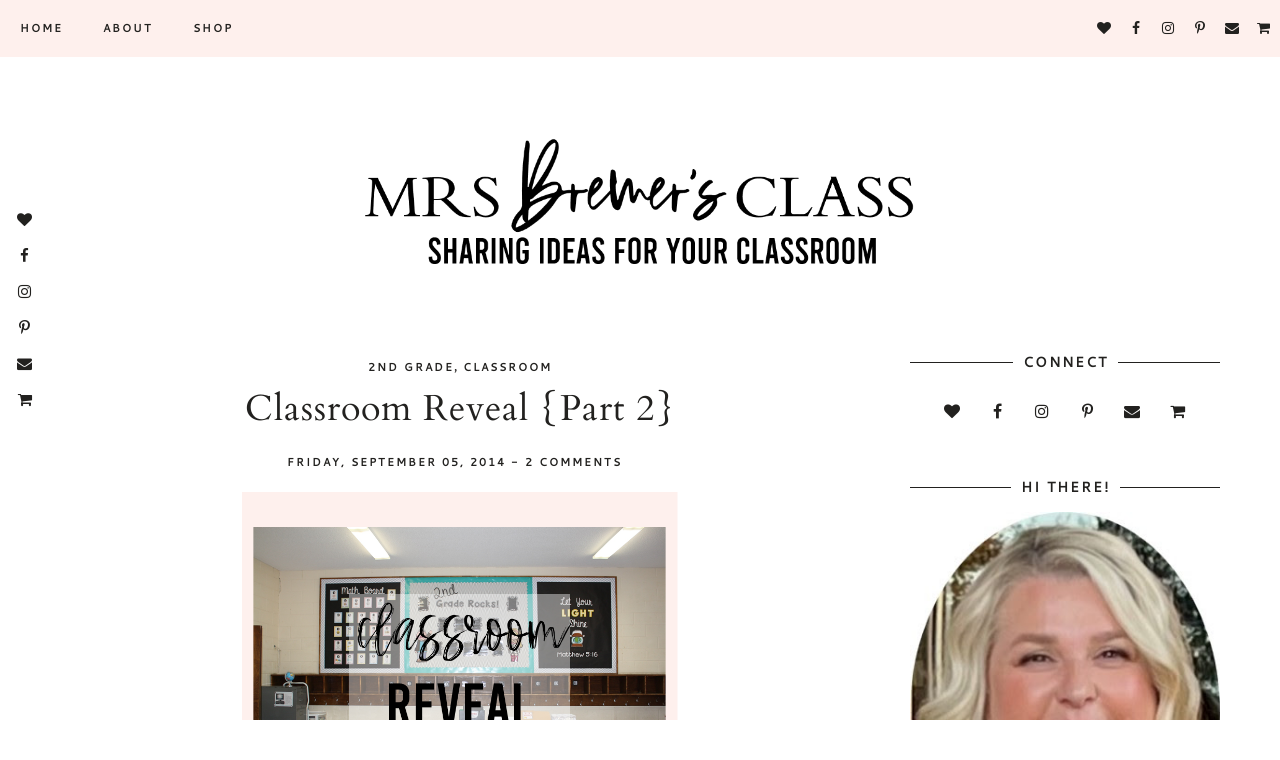

--- FILE ---
content_type: text/html; charset=UTF-8
request_url: https://www.mrsbremersclass.com/2014/09/classroom-reveal-part-2.html
body_size: 44148
content:
<!DOCTYPE html>
<html class='v2' dir='ltr' prefix='og: http://ogp.me/ns#' xmlns='http://www.w3.org/1999/xhtml' xmlns:b='http://www.google.com/2005/gml/b' xmlns:data='http://www.google.com/2005/gml/data' xmlns:expr='http://www.google.com/2005/gml/expr'>
<head>
<link href='https://www.blogger.com/static/v1/widgets/335934321-css_bundle_v2.css' rel='stylesheet' type='text/css'/>
<!-- Google tag (gtag.js) -->
<script async='async' src='https://www.googletagmanager.com/gtag/js?id=G-ZGC18RZCJH'></script>
<script>
  window.dataLayer = window.dataLayer || [];
  function gtag(){dataLayer.push(arguments);}
  gtag('js', new Date());

  gtag('config', 'G-ZGC18RZCJH');
</script>
<link href='//ajax.googleapis.com' rel='dns-prefetch'/>
<link href='//fonts.googleapis.com' rel='dns-prefetch'/>
<link href='//cdnjs.cloudflare.com' rel='dns-prefetch'/>
<meta CONTENT='IE=edge' HTTP-EQUIV='X-UA-Compatible'/>
<meta content='width=device-width,initial-scale=1.0,minimum-scale=1.0,maximum-scale=1.0' name='viewport'/>
<meta content='text/html; charset=UTF-8' http-equiv='Content-Type'/>
<meta content='blogger' name='generator'/>
<link href='https://www.mrsbremersclass.com/favicon.ico' rel='icon' type='image/x-icon'/>
<link href='https://www.mrsbremersclass.com/2014/09/classroom-reveal-part-2.html' rel='canonical'/>
<link rel="alternate" type="application/atom+xml" title="Mrs. Bremer&#39;s Class - Atom" href="https://www.mrsbremersclass.com/feeds/posts/default" />
<link rel="alternate" type="application/rss+xml" title="Mrs. Bremer&#39;s Class - RSS" href="https://www.mrsbremersclass.com/feeds/posts/default?alt=rss" />
<link rel="service.post" type="application/atom+xml" title="Mrs. Bremer&#39;s Class - Atom" href="https://www.blogger.com/feeds/311209084033580900/posts/default" />

<link rel="alternate" type="application/atom+xml" title="Mrs. Bremer&#39;s Class - Atom" href="https://www.mrsbremersclass.com/feeds/2352258559728238976/comments/default" />
<!--Can't find substitution for tag [blog.ieCssRetrofitLinks]-->
<link href='https://blogger.googleusercontent.com/img/b/R29vZ2xl/AVvXsEjMXTQMozDBaVs3XenIv5G0_hdrlyPeKo0v66EhfGLEWj_CnVVr_J_aoiHkfizveZ2JCM5MrHI8Bpr2w8YHoajKjeAaHWAv0A8uQQ7jQDf9iugnaX8zbjB9-vzGjw2Ck6H9b3WSv7o5VULj/s1600/Classroom+Reveal+2.png' rel='image_src'/>
<meta content='Mrs. Bremer&#39;s Class:Classroom Reveal #classroom #teachereyecandy #classdecor #classroomdecor #classroomsetup #school #backtoschool #classroomorganization #organization #classroomideas' name='description'/>
<meta content='https://www.mrsbremersclass.com/2014/09/classroom-reveal-part-2.html' property='og:url'/>
<meta content='Classroom Reveal {Part 2}' property='og:title'/>
<meta content='Mrs. Bremer&#39;s Class:Classroom Reveal #classroom #teachereyecandy #classdecor #classroomdecor #classroomsetup #school #backtoschool #classroomorganization #organization #classroomideas' property='og:description'/>
<meta content='https://blogger.googleusercontent.com/img/b/R29vZ2xl/AVvXsEjMXTQMozDBaVs3XenIv5G0_hdrlyPeKo0v66EhfGLEWj_CnVVr_J_aoiHkfizveZ2JCM5MrHI8Bpr2w8YHoajKjeAaHWAv0A8uQQ7jQDf9iugnaX8zbjB9-vzGjw2Ck6H9b3WSv7o5VULj/w1200-h630-p-k-no-nu/Classroom+Reveal+2.png' property='og:image'/>
<title>
Classroom Reveal {Part 2} | Mrs. Bremer's Class
</title>
<!-- Open Graph -->
<meta content='Mrs. Bremer&#39;s Class' property='og:site_name'/>
<meta content='https://blogger.googleusercontent.com/img/b/R29vZ2xl/AVvXsEjMXTQMozDBaVs3XenIv5G0_hdrlyPeKo0v66EhfGLEWj_CnVVr_J_aoiHkfizveZ2JCM5MrHI8Bpr2w8YHoajKjeAaHWAv0A8uQQ7jQDf9iugnaX8zbjB9-vzGjw2Ck6H9b3WSv7o5VULj/s1600/Classroom+Reveal+2.png' property='og:image'/>
<meta content='1200' property='og:image:width'/>
<meta content='630' property='og:image:height'/>
<meta content='article' property='og:type'/>
<meta content='Mrs. Bremer&#39;s Class:Classroom Reveal #classroom #teachereyecandy #classdecor #classroomdecor #classroomsetup #school #backtoschool #classroomorganization #organization #classroomideas' name='og:description'/>
<meta content='427745147583822' property='fb:app_id'/>
<meta content='Dp/ZOtYaEi7' property='fb:admins'/>
<!-- End Open Graph -->
<!-- Twitter Card -->
<meta content='summary_large_image' name='twitter:card'/>
<meta content='@georgialouwp' name='twitter:site'/>
<meta content='@mytwitterhandle' name='twitter:creator'/>
<meta content='https://www.mrsbremersclass.com/' name='twitter:domain'/>
<meta content='https://www.mrsbremersclass.com/2014/09/classroom-reveal-part-2.html' name='twitter:url'/>
<meta content='Classroom Reveal {Part 2}' name='twitter:title'/>
<meta content='https://blogger.googleusercontent.com/img/b/R29vZ2xl/AVvXsEjMXTQMozDBaVs3XenIv5G0_hdrlyPeKo0v66EhfGLEWj_CnVVr_J_aoiHkfizveZ2JCM5MrHI8Bpr2w8YHoajKjeAaHWAv0A8uQQ7jQDf9iugnaX8zbjB9-vzGjw2Ck6H9b3WSv7o5VULj/s1600/Classroom+Reveal+2.png' name='twitter:image:src'/>
<meta content='Mrs. Bremer&#39;s Class:Classroom Reveal #classroom #teachereyecandy #classdecor #classroomdecor #classroomsetup #school #backtoschool #classroomorganization #organization #classroomideas' name='twitter:description'/>
<meta content='https://www.mrsbremersclass.com/2014/09/classroom-reveal-part-2.html' name='twitter:url'/>
<!-- End Twitter Card -->
<link href='https://fonts.googleapis.com/css?family=Raleway:400,500,600,700|Amiri:400,700' rel='stylesheet' type='text/css'/>
<link HREF='//maxcdn.bootstrapcdn.com/font-awesome/4.7.0/css/font-awesome.min.css' REL='stylesheet'/>
<style type='text/css'>@font-face{font-family:'Cantarell';font-style:normal;font-weight:400;font-display:swap;src:url(//fonts.gstatic.com/s/cantarell/v18/B50NF7ZDq37KMUvlO015jKJu.ttf)format('truetype');}@font-face{font-family:'Cardo';font-style:normal;font-weight:400;font-display:swap;src:url(//fonts.gstatic.com/s/cardo/v21/wlp_gwjKBV1pqhv43IQ.ttf)format('truetype');}@font-face{font-family:'Molengo';font-style:normal;font-weight:400;font-display:swap;src:url(//fonts.gstatic.com/s/molengo/v17/I_uuMpWeuBzZNBtQXbNalg.ttf)format('truetype');}</style>
<style id='page-skin-1' type='text/css'><!--
/*
-----------------------------------------------
Name: Adelle
Designer: Georgia Lou Studios
URL: https://georgialoustudios.com
Version: 1.1.3
License: Copyright April 2019. All rights reserved.
-----------------------------------------------
<Variable name="body.background" description="Body Background" type="background" color="#ffffff" default="$(color) none repeat scroll top left"/>
<Group description="Background Color" selector="">
<Variable name="body.background.color" description="Outer Background Color" type="color" default="#ffffff"/>
<Variable name="inner.background.color" description="Inner Background Color" type="color" default="#ffffff"/>
</Group>
<Group description="Simple Color Scheme" selector="">
<Variable name="accent.color" description="Accent Color 1" type="color" default="#22211f"/>
<Variable name="accent.color.2" description="Accent Color 2" type="color" default="#996515"/>
</Group>
<Group description="Page Text" selector="">
<Variable name="body.font" description="Font" type="font" default="normal normal 14px 'Raleway',sans-serif"/>
<Variable name="body.text.color" description="Text Color" type="color" default="#22211f"/>
<Variable name="body.link.color" description="Link Color" type="color" default="#996515"/>
<Variable name="body.link.color.hover" description="Hover Color" type="color" default="#996515"/>
</Group>
<Group description="Top Bar" selector="">
<Variable name="navbar.background.color" description="Top Bar Background Color" type="color" default="#ffffff"/>
<Variable name="navbar.border.color" description="Top Bar Border Color" type="color" default="#22211f"/>
</Group>
<Group description="Menu" selector="">
<Variable name="navbar.text.font" description="Menu Font" type="font" default="11px 'Raleway', sans-serif"/>
<Variable name="navbar.text.color" description="Menu Text Color" type="color" default="#22211f"/>
<Variable name="navbar.text.color.hover" description="Menu Text Hover Color" type="color" default="#996515" />
</Group>
<Group description="Top Bar Social Icons" selector="">
<Variable name="top.follow.buttons.color" description="Follow Icons Color" type="color" default="#22211f"/>
<Variable name="top.follow.buttons.color.hover" description="Follow Icon Color Hover" type="color" default="#996515"/>
</Group>
<Group description="Blog Header" selector="">
<Variable name="header.text.font" description="Header Font" type="font" default="70px 'Amiri', serif"/>
<Variable name="header.text.color" description="Header Color" type="color" default="#22211f" />
<Variable name="tagline.font" description="Tagline Font" type="font" default="12px 'Raleway', sans-serif"/>
<Variable name="tagline.color" description="Tagline Color" type="color" default="#d1d2d4" />
<Variable name="logo.height" description="Image Logo Height" type="length" default="160px" min="20px" max="500px"/>
</Group>
<Group description="Floating Social Icons" selector="">
<Variable name="float.follow.buttons.color" description="Follow Icons Color" type="color" default="#22211f"/>
<Variable name="float.follow.buttons.color.hover" description="Follow Icon Color Hover" type="color" default="#996515"/>
</Group>
<Group description="Post Slider" selector="">
<Variable name="slider.title.font" description="Title Font" type="font" default="36px 'Amiri', serif"/>
<Variable name="slider.text.color" description="Title Color" type="color" default="#22211f"/>
<Variable name="slider.text.hover.color" description="Title Hover Color" type="color" default="#996515"/>
<Variable name="slider.button.font" description="Button Font" type="font" default="11px 'Raleway',sans-serif"/>
<Variable name="slider.button.color" description="Button Color" type="color" default="#22211f"/>
<Variable name="slider.button.color.hover" description="Button Hover Color" type="color" default="#996515"/>
<Variable name="slider.button.border" description="Button Border Color" type="color" default="#996515"/>
<Variable name="slider.button.border.hover" description="Button Border Hover Color" type="color" default="#996515"/>
</Group>
<Group description="Promo Boxes" selector="">
<Variable name="promo.title.font" description="Title Font" type="font" default="normal normal 20px 'Amiri', serif"/>
<Variable name="promo.title.color" description="Font Color" type="color" default="#22211f"/>
<Variable name="promo.height" description="Image Height" type="length" default="250px" min="50px" max="600px"/>
</Group>
<Group description="Homepage Styling" selector="">
<Variable name="homepage.post.title.font" description="Post Title Font" type="font" default="30px 'Amiri', serif"/>
<Variable name="homepage.post.title.color" description="Post Title Color" type="color" default="#22211f" />
<Variable name="homepage.post.title.color.hover" description="Post Title Hover Color" type="color" default="#996515" />
<Variable name="homepage.date.font" description="Post Accent Font" type="font" default="12px 'Raleway', sans-serif"/>
<Variable name="homepage.date.color" description="Post Accent Color" type="color" default="#22211f"/>
</Group>
<Group description="Read More Buttons" selector="">
<Variable name="read.more.font" description="Font" type="font" default="12px 'Raleway', sans-serif"/>
<Variable name="read.more.text.color" description="Text Color" type="color" default="#22211f"/>
<Variable name="read.more.border.color" description="Border Color" type="color" default="#996515"/>
<Variable name="read.more.hover.color" description="Hover Color" type="color" default="#996515"/>
<Variable name="read.more.border.color.hover" description="Border Hover Color" type="color" default="#996515"/>
</Group>
<Group description="Post Page - Post Titles" selector="">
<Variable name="post.title.font" description="Font" type="font" default="36px 'Amiri', serif"/>
<Variable name="post.title.color" description="Color" type="color" default="#22211f" />
</Group>
<Group description="Post Page - Category and Date Header" selector="">
<Variable name="date.header.font" description="Font" type="font" default="11px 'Raleway', sans-serif"/>
<Variable name="date.header.color" description="Text Color" type="color" default="#22211f"/>
</Group>
<Group description="Post Page - Post Headings" selector="">
<Variable name="headings.font" description="Headings Font" type="font" default="12px 'Amiri', serif"/>
<Variable name="headings.color" description="Headings Color" type="color" default="#22211f" />
</Group>
<Group description="Post Page - Post Share Icons" selector="">
<Variable name="sharez.font" description="Share Font" type="font" default="normal normal 12px 'Raleway',sans-serif"/>
<Variable name="socialz.color" description="Font and Social Icon Color" type="color" default="#22211f"/>
<Variable name="socialz.color.hover" description="Social Icon Hover Color" type="color" default="#996515"/>
</Group>
<Group description="Author Profile Box" selector="">
<Variable name="profile.font" description="Author Name Font" type="font" default="normal normal 14px 'Raleway',sans-serif"/>
<Variable name="profile.color" description="Author Name Color" type="color" default="#22211f"/>
</Group>
<Group description="Related Posts" selector="">
<Variable name="related.font" description="Post Title Font" type="font" default="normal normal 20px 'Amiri', serif"/>
</Group>
<Group description="Widget Titles and Site Borders" selector="">
<Variable name="widget.title.font" description="Widget Title Font" type="font" default="14px 'Raleway', sans-serif"/>
<Variable name="widget.title.text.color" description="Widget Title Color" type="color" default="#22211f"/>
<Variable name="main.border.color" description="Border Color" type="color" default="#22211f"/>
</Group>
<Group description="Social Icons" selector="">
<Variable name="follow.buttons.color" description="Follow Icons Color" type="color" default="#22211f"/>
<Variable name="follow.buttons.color.hover" description="Follow Icon Color Hover" type="color" default="#996515"/>
</Group>
<Group description="Buttons" selector="">
<Variable name="buttons.font" description="Buttons Font" type="font" default="normal normal 12px 'Raleway', sans-serif"/>
<Variable name="buttons.bg.color" description="Button Background Color" type="color" default="#22211f"/>
<Variable name="buttons.text.color" description="Button Text Color" type="color" default="#ffffff"/>
<Variable name="buttons.bg.color.hover" description="Button Background Hover Color" type="color" default="#996515"/>
<Variable name="buttons.text.color.hover" description="Button Text Hover Color" type="color" default="#ffffff"/>
</Group>
<Group description="MailChimp Forms" selector="">
<Variable name="mailchimp.bg.color" description="Follow Icons Color" type="color" default="#f6f2f1"/>
<Variable name="mailchimp.font" description="Title Font" type="font" default="normal normal 24px 'Amiri', serif"/>
<Variable name="mailchimp.color" description="Text Color" type="color" default="#22211f"/>
</Group>
<Group description="Labels Widget" selector="">
<Variable name="labels.widget.font" description="Labels Font" type="font" default="10px 'Raleway', sans-serif"/>
<Variable name="labels.widget.color" description="Labels Text Color" type="color" default="#22211f"/>
<Variable name="labels.widget.bg" description="Labels Background Color" type="color" default="#ffffff"/>
<Variable name="labels.widget.color.hover" description="Labels Hover Color" type="color" default="#ffffff"/>
<Variable name="labels.widget.bg.hover" description="Labels Background Hover Color" type="color" default="#996515"/>
</Group>
<Group description="Column Footer Widgets" selector="">
<Variable name="footer.widget.title.font" description="Widget Title Font" type="font" default="normal normal 14px 'Raleway', sans-serif"/>
<Variable name="footer.widget.title.text.color" description="Widget Title Color" type="color" default="#22211f"/>
</Group>
<Group description="Fullwidth Footer Widgets" selector="">
<Variable name="fw.widget.title.font" description="Widget Title Font" type="font" default="normal normal 14px 'Raleway', sans-serif"/>
<Variable name="fw.widget.title.text.color" description="Widget Title Color" type="color" default="#22211f"/>
</Group>
<Group description="Footer Social Icons" selector="">
<Variable name="footer.social.font" description="Footer Social Font" type="font" default="normal normal 12px 'Raleway', sans-serif"/>
<Variable name="footer.social.bg.color" description="Footer Social Background Color" type="color" default="#f3f3f3"/>
<Variable name="footer.social.color" description="Footer Social Color" type="color" default="#22211f"/>
<Variable name="footer.social.color.hover" description="Footer Social Hover Color" type="color" default="#996515"/>
</Group>
<Group description="Footer Credits" selector="">
<Variable name="footer.credits.font" description="Credits Font" type="font" default="normal normal 12px 'Raleway', sans-serif"/>
<Variable name="footer.credits.bg.color" description="Background Color" type="color" default="#ffffff"/>
<Variable name="footer.credits.text.color" description="Text Color" type="color" default="#22211f"/>
<Variable name="footer.credits.link.color" description="Link Color" type="color" default="#996515"/>
</Group>
*/
/******************************
Social Media Widget icons
*******************************/
.fabe:before {content:"\f1b4"}
.fafa:before {content:"\f09a"}
.fatw:before {content:"\f099"}
.fahe:before {content:"\f004"}
.fadr:before {content:"\f17d"}
.fafl:before {content:"\f16e"}
.fain:before {content:"\f16d"}
.fali:before {content:"\f0e1"}
.fapi:before {content:"\f231"}
.favi:before {content:"\f194"}
.fayo:before {content:"\f16a"}
.favi2:before {content:"\f1ca"}
.faso:before {content:"\f1be"}
.fabo:before {content:"\f02d"}
.fade:before {content:"\f1bd"}
.fafo:before {content:"\f180"}
.fare:before {content:"\f1a1"}
.fatu:before {content:"\f173"}
.fars:before {content:"\f09e"}
.fash:before {content:"\f07a"}
.favk:before {content:"\f189"}
.fatw2:before {content:"\f1e8"}
.fasp:before {content:"\f1bc"}
.faen:before {content:"\f0e0"}
.fashop:before {content:"\f07a"}
.facom:before {content:"\f0e5"}
.fasnap:before {content:"\f2ac"}
.faetsy:before {content:"\f2d7"}
/* General
------------------------------------------*/
body {
background:#ffffff none repeat scroll top left;
}
body,
.body-fauxcolumn-outer {
font: normal normal 15px Molengo;
color: #22211f;
padding: 0;
letter-spacing: 1px;
}
/*
html body .region-inner {
min-width: 0;
max-width: 100%;
width: auto;
}
*/
/* Links */
a:link {
text-decoration:none;
color: #22211f;
max-width: 100%;
}
a:visited {
text-decoration:none;
color: #22211f;
}
a:hover {
text-decoration:none;
color: #7f7f7f;
}
.post-body a {
text-decoration:none;
color: #f7cac9;
margin:0 !important;
}
.post-body a:hover {
color: #7f7f7f;
}
/* Layout */
.navbar,.Navbar,.Attribution{
display:none;
}
#header-inner{
padding-top:40px;
background-position: center top !important;
}
.body-fauxcolumn-outer .fauxcolumn-inner {
background: transparent none repeat scroll top left;
_background-image: none;
}
.body-fauxcolumn-outer .cap-top {
position: absolute;
z-index: 1;
height: 400px;
width: 100%;
}
.body-fauxcolumn-outer .cap-top .cap-left {
width: 100%;
background: transparent none repeat-x scroll top left;
_background-image: none;
}
.content-outer {
margin-bottom: 1px;
}
.content-inner {
}
#crosscol.section{
margin:0;
}
.tr-caption-container {
table-layout: fixed; width: 100%;
}
.section:last-child .widget:last-child {
margin-bottom: 25px;
}
.main-inner .column-right-inner {
padding: 0 0 0 15px;
}
.main-inner .column-left-inner {
padding: 0 15px 0 0;
}
/* Fonts and Headings */
.sidebar h2,
.foot h2,
.sidebar .title,
.foot .title,
.BlogArchive h2,
#shop-my h2 {
font: normal normal 14px Cantarell;
color: #22211f;
border-top:1px solid #22211f;
font-weight: 600;
letter-spacing: 2px;
text-align: center;
text-transform: uppercase;
padding:0;
margin-bottom:0;
}
.sidebar h2 span,
.foot h2 span,
.sidebar .title span,
.foot .title span,
.BlogArchive h2 span,
#shop-my h2 span {
position: relative;
display:inline-block;
top:-15px;
background: #ffffff;
padding:4px 10px 0;
}
/* Post Headings */
.post-body h2,
.post-body h3,
.post-body h4,
.post-body h5,
.post-body h6 {
font:normal normal 12px Cardo;
color:#22211f;
margin: 25px 0 12px;
line-height: 1.2;
}
.post-body h2 {
font-size: 28px;
}
.post-body h3 {
font-size: 24px;
}
.post-body h4 {
font-size: 21px;
}
.post-body h5 {
font-size: 16px;
}
.post-body h6 {
font-size: 14px;
}
/* Status Message */
.status-msg-wrap{
margin: 30px auto !important;font-size:100%;
}
.status-msg-body{
font:10px arial, sans-serif;
text-transform:uppercase;
letter-spacing:1px;
color:#666;
}
.status-msg-border{
border:1px solid #fff;
opacity:0.25;
}
.status-msg-bg{
background-color:#ffffff;
}
/* Read More */
.post_here_link {display:none;}
.linkwithin_outer {
display: none;
}
#git_title > span,#git_title_bar span {font:normal normal 36px Cardo;font-size:16px;letter-spacing: 2px;text-transform: uppercase;font-weight:400 !important}
#git_wrapper_0, #git_wrapper_1, #git_wrapper_2, #git_wrapper_3, #git_wrapper_4, #git_wrapper_5, #git_wrapper_6, #git_wrapper_7, #git_wrapper_8, #git_wrapper_29, #git_wrapper_10, #git_wrapper_11, #git_wrapper_12  {
border:none !important;
}
.gslide_img {padding:0 !important;border:none !important;}
.gslide{transition: all 0.25s ease-out; -moz-transition: all 0.25s ease-out; -webkit-transition: all 0.25s ease-out;}
.gslide:hover{opacity:.7}
/* Button Webkit Appearance */
input[type=submit],
input[type=button] {
-webkit-appearance:none;
border-radius: 0;
}
/* Header & Logo
----------------------------------------------- */
body {
padding-top: 57px;
}
.header-outer {
}
#header-inner {
padding: 20px 0 20px;
margin-bottom: 20px;
}
.Header .title {
font: 70px 'Amiri', serif;
color: #22211f;
text-align:center;
letter-spacing:1px;
margin: 0;
line-height: 1;
}
#Header1 {
background #ffffff;
margin: 0 10px;
padding-bottom 25px;
}
.Header h1 {
margin-bottom: 0;
}
#Header1_headerimg {
margin:0 auto;
padding-top: 20px;
max-height: 200px;
width: auto;
}
#Header1_headerimg:hover {
opacity: 0.8;
}
.Header .title a {
color: #22211f;
}
.Header .description {
font:12px 'Raleway', sans-serif;
text-transform:uppercase;
letter-spacing:2px;
color: #d1d2d4;
text-align:center;
}
.header-inner .Header .titlewrapper {
padding: 0;
}
.header-inner .Header .descriptionwrapper {
padding: 0 0;
display:none;
}
/* Menu
----------------------------------------------- */
.tabs .widget ul,
.tabs .widget ul {
overflow:visible;
}
.menu-wrapper {
position: fixed;
top:0;
left:0;
z-index:1002;
width: 100%;
background:#fef0ed;
border-bottom:1px solid #fef0ed;
}
#crosscol.section:last-child .widget:last-child {
margin-bottom: 0 !important;
}
nav {
line-height:0;
}
.navdiv{
font: normal normal 11px Cantarell;
text-transform: uppercase;
font-weight: 500;
letter-spacing: 1.5px;
display: inline-block;
float: left;
}
.navdiv a{
color: #22211f;
transition: all 0.25s ease-out;
-moz-transition: all 0.25s ease-out;
-webkit-transition: all 0.25s ease-out;
}
.dropdown {
}
nav ul ul {
padding: 0;
top: 100%;
visibility: hidden;
opacity: 0;
-moz-transition: all 0.25s ease-out;
-webkit-transition: all 0.25s ease-out;
transition: all 0.25s ease-out;
}
nav ul li:hover > ul {
visibility: visible;
opacity: 1;
}
nav ul ul li {
display: none;
}
nav ul li:hover > ul li {
display: block;
}
nav ul {
list-style: none;
position: relative;
display: inline-table;
margin:0;
padding:0;
line-height:1.4em;
min-width: 200px;
}
nav ul:after {
content: ""; clear: both; display: block;
}
nav ul li {
float: left;
z-index: 5000;
text-align: left;
}
nav ul a:hover {
color: #f7cac9;
}
.PageList LI A,
nav ul li a {
display: block;
padding: 0 20px;
line-height: 56px;
color: #22211f;
text-decoration: none;
font-weight: 600;
letter-spacing: 2px;
}
/* Drop Downs */
nav ul ul {
padding: 0;
position: absolute;
top: 100%;
border: 1px solid #ddd;
background: #fef0ed;
}
nav ul ul li {
float: none !important;
position: relative;
}
nav ul ul li a {
padding: 0 20px;
line-height: 40px !important;
color: #22211f;
text-align: left;
}
nav ul ul li a:hover {
color: #f7cac9;
}
nav ul ul ul {
position: absolute;
left: 100%;
top:0;
}
/* Menu Custom Styles */
.menuOpacity1 {
opacity: 1.0;
-webkit-backface-visibility: hidden;
transition: all 0.4s ease 0s;
}
/* On Scroll Styles */
.menuOpacity2 nav ul li a {
transition: all 0.4s ease 0s;
line-height: 46px;
}
.menuOpacity2 {
opacity: 0.9;
transition: all 0.4s ease 0s;
}
.menuOpacity2 #PageList1 nav > ul > li {
transition: all 0.4s ease 0s;
}
.menuOpacity2:hover {
opacity: 1;
transition: all 0.4s ease 0s;
}
.menuOpacity2 #LinkList101 .social-media-gadget ul li a {
line-height: 46px;
}
.menuOpacity2 .slicknav_menu .slicknav_icon {
margin: 0;
}
.menuOpacity2 .slicknav_menu ul li a {
line-height: 1.2
}
/* End Scroll Styles */
/***********************************
SlickNav Mobile Menu
************************************/
#mobile-menu,
.slicknav_menu i {
display:none;
}
.slicknav_btn {
position: relative;
display: block;
vertical-align: middle;
padding: 15px 10px 7px;
line-height: 50px;
cursor: pointer;
height: 50px;
margin: 0px 5px !important;
}
.slicknav_menu {
opacity:1.0;
filter: alpha(opacity=100);
z-index: 999;
width: 100%;
line-height: 1.6;
background: #fef0ed;
}
.slicknav_menu .slicknav_menutxt {
display: none;
}
.slicknav_menu .slicknav_icon {
float: left;
margin: 6px 0 15px 0;
}
.slicknav_menu .slicknav_no-text {
margin: 0;
}
.slicknav_menu .slicknav_icon-bar {
display: block;
width: 1.4em;
height: 0.21em;
}
.slicknav_btn .slicknav_icon-bar + .slicknav_icon-bar {
margin-top: 0.188em;
}
.slicknav_nav {
clear: both;
}
.slicknav_nav ul {
background: #fef0ed;
}
.slicknav_nav ul,
.slicknav_nav li {
display: block;
}
.slicknav_nav li {
float: none;
}
.slicknav_nav .slicknav_arrow {
font-size: 1.0em;
margin: 0;
}
.slicknav_nav .slicknav_item {
cursor: pointer;
}
.slicknav_nav .slicknav_row {
display: block;
}
.slicknav_nav a {
display: block;
text-transform: uppercase;
}
.slicknav_nav .slicknav_item a,
.slicknav_nav .slicknav_parent-link a {
display: inline;
}
.slicknav_brand {
float:left;
}
.slicknav_menu:before,
.slicknav_menu:after {
content: " ";
display: table;
}
.slicknav_menu:after {
clear: bot;
}
/* IE6/7 support */
.slicknav_menu { *zoom: 1 }
.slicknav_menu {
font:normal normal 11px Cantarell;
font-size:16px;
box-sizing:border-box;
}
.slicknav_menu .fa-angle-down {
display:none;
}
.slicknav_menu * {
box-sizing:border-box;
}
/* Button */
.slicknav_btn {
margin: 5px 5px 6px;
text-decoration:none;
width: 75px;
}
/* Button Text */
.slicknav_menu  .slicknav_menutxt {
color: #22211f;
}
/* Button Lines */
.slicknav_menu .slicknav_icon-bar {
background-color: #22211f;
}
.slicknav_menu {
}
.slicknav_nav {
color:#22211f;
margin:0;
padding:0;
font-size:0.875em;
}
.slicknav_nav, .slicknav_nav ul {
list-style: none;
overflow:hidden;
}
.slicknav_nav ul {
padding:0;
margin:0;
}
.slicknav_menu ul li {
border-bottom: 1px solid #e9e9e9;
}
.slicknav_nav .slicknav_row {
padding:8px 10px;
margin:2px 5px;
}
.slicknav_nav a{
padding:12px 10px;
margin:2px 5px;
text-decoration:none;
color:#22211f;
line-height: 1.8;
font: normal normal 11px Cantarell;
font-weight: 600;
letter-spacing: 2px;
}
.slicknav_nav ul ul.sub-menu a {
padding:2px 10px;
margin:2px 5px;
text-decoration:none;
color:#22211f;
line-height: 1.8;
font: normal normal 11px Cantarell;
font-weight: 600;
letter-spacing: 2px;
line-height: 30px;
}
.slicknav_nav .slicknav_item a,
.slicknav_nav .slicknav_parent-link a {
padding:0;
margin:0;
}
.slicknav_nav .slicknav_row:hover {
background:#fef0ed;
color:#f7cac9;
}
.slicknav_row:hover a {
color:#f7cac9;
}
.slicknav_nav a:hover{
background:#fef0ed;
color:#f7cac9;
}
.slicknav_nav .slicknav_txtnode {
margin-left:15px;
}
.slicknav_brand {
color:#22211f;
font-size: 18px;
line-height:30px;
padding:7px 12px;
height:44px;
}
.slicknav_nav ul li ul {
margin-left:20px;
}
.slicknav_nav ul ul {
visibility: visible;
opacity: 1.0;
position: static;
border: none;
}
/*************************************
Social Icons & Floating Social Icons
**************************************/
/* General Styles */
.social-media-gadget ul {
overflow: hidden;
line-height: 50px;
text-align:center;
}
.social-media-gadget ul li {
display: inline-block;
}
.social-media-gadget ul li a {
margin: 0 2px;
display: block;
cursor: pointer;
width: 36px;
height: 36px;
line-height:36px;
border-radius: 50%;
text-align: center;
z-index: 1;
position: relative;
}
.social-media-gadget ul li a:hover {
}
.social-media-gadget a span.smg-label {
display:none;
}
/* Top Bar Icons */
#LinkList101.widget {
margin: 0 0 6px;
overflow: hidden;
z-index: 1000;
}
#LinkList101 {
float: right;
}
#LinkList101 .social-media-gadget ul li a {
line-height: 56px;
font-size: 14px;
color: #22211f;
width: 28px;
}
#LinkList101 .social-media-gadget ul li a:hover {
color: #f7cac9;
}
/* Floating Social Icons */
#LinkList104 {
position: fixed;
left: 5px;
bottom: 50%;
-webkit-transform: translateY(50%);
-moz-transform: translateY(50%);
-ms-transform: translateY(50%);
-o-transform: translatey(50%);
transform: translateY(50%);
z-index: 996;
}
#LinkList104 ul {
padding-left: 0;
}
#LinkList104.widget h2 {
display: none;
}
#LinkList104 .social-media-gadget ul li {
display: block;
padding: 0;
}
#LinkList104 .social-media-gadget ul li a {
font-size: 15px;
color: #22211f;
}
#LinkList104 .social-media-gadget ul li a:hover {
color: #996515 !important;
}
/* Columns
----------------------------------------------- */
.main-outer {
border-top: 0 solid transparent;
}
.fauxcolumn-left-outer .fauxcolumn-inner {
border-right: 1px solid transparent;
}
.fauxcolumn-right-outer .fauxcolumn-inner {
border-left: 0px solid transparent;
}
.sidebar {
margin: 5px 10px 0;
text-align:center;
}
.content-inner {
background: #ffffff;
}
/* Headings
----------------------------------------------- */
h2 {
margin: 0 0 1em 0;
color: #22211f;
}
.tabs-inner{padding:0;}
.AdSense{overflow:hidden}
/* Slider
-----------------------------------------*/
#HTML491{
margin:0 1%;
padding:0 0 10px;
}
.cycle-slideshow{
width:100%;
height:500px;
display:block;
text-align:center;
z-index:0;
overflow:hidden;
margin:0;
}
.cycle-slideshow ul{width:100%;height:100%;height:100vh;padding:0}
.cycle-slideshow li{width:100%;height:100%;margin:0;padding:0}
.cycle-prev, .cycle-next{position:absolute;top:0;width:11%;opacity:0;z-index:800;height:100%;cursor:pointer;-moz-transition: all 0.25s ease-out; -webkit-transition: all 0.25s ease-out; transition: all 0.25s ease-out;}
.cycle-prev{left:0;background:url('https://lh3.googleusercontent.com/blogger_img_proxy/AEn0k_tJoNh6GGkEO4n6m8Z3PZRuRYyXzzbX9GLlTQxXfL2-cIp-iMasJTBf9tw2PjQTsMqM0O_iwccY_u5lJddnYQXYI499OVmPAv70oIgLepOhoat8Vp-Q-UxA9AiTxXdjJRU5X_9rdl0bymymGJUsIkZXxGAqx1ePkA=s0-d') 50% 50% no-repeat;}
.cycle-prev:hover,.cycle-next:hover {opacity: 1;}
.cycle-next{right:0;background:url('https://lh3.googleusercontent.com/blogger_img_proxy/AEn0k_unKVSrExNYYz4Sbflj8QuleXQa3Rd1wjhFGX2D9jgVZ7j46IZRvjLnIdGOpK3L__1lIUj8hs82dyvdgIgEZtQOfq5GKiOGx6LhU4uyHdwbfFMpTKazQxZIzUL3QH-Y5eDK40L4cRg1l9l18FCb18mpXy2I8ghhvk0=s0-d') 50% 50% no-repeat}
.slide-inside {
display:table;
vertical-align:
middle;
height:100%;
padding:0;
background:transparent;
width: 100%;
}
.slide-title,.slide-title a:hover{display:table-cell;vertical-align:middle}
.slide-h2{
display:block;
font:normal normal 36px Cardo;
color:#22211f;
letter-spacing:0;
margin-bottom:5px;
margin-top: 10px;
z-index:9;
line-height:1.2;
}
.slide-h2:hover {
color: #f7cac9;
}
.slide-image{
background-size:cover;
background-attachment:scroll;
background-position: center 50%;
height:100%;
width:100%;
}
.slide-container {
border: 1px solid #fff;
display:block;
padding:0;
color:#22211f;
letter-spacing:0;
width:50%;
margin:0 auto;
padding: 30px 60px;
background:rgba(255,255,255,0.95);
box-sizing: border-box;
}
#slide-more{
text-transform:uppercase;
font:normal normal 11px Cantarell;
color:#22211f;
letter-spacing:2px;
font-weight: 600;
padding:0 0 10px;
border-bottom: 2px solid #f7cac9;
margin:25px auto 10px;
display:inline-block;
transition:all .25s ease-out;
-o-transition:all .25s ease-out;
-moz-transition:all .25s ease-out;
-webkit-transition:all .25s ease-out;
}
#slide-more:hover{
color:#f7cac9;
border-color: #f7cac9;
}
#crosscol-overflow {
margin:0;
}
.slide-resume{
display: none;
}
/* MailChimp
---------------------------------------------*/
/* Vertical */
.sidebar #mc_embed_signup {
padding: 40px 25px;
text-align: center;
background: #fef0ed;
}
.section-columns #mc_embed_signup {
text-align: center;
}
.sidebar #mc_embed_signup h2{
font: normal normal 24px 'Amiri', serif;
color: #22211f;
text-transform: none;
letter-spacing: 0;
line-height: 1.2;
border: none !important;
}
.sidebar #mc_embed_signup h2 span {
background: transparent;
}
.sidebar #mc_embed_signup h2:before {
display: none;
}
.sidebar #mc_embed_signup .indicates-required,
.section-columns .indicates-required {
margin-bottom: 15px;
}
.sidebar #mc_embed_signup .mc-field-group,
.section-columns #mc_embed_signup .mc-field-group {
margin-bottom: 15px;
}
.sidebar #mc_embed_signup label,
.section-columns #mc_embed_signup label {
display: none;
}
.sidebar #mc_embed_signup #mce-EMAIL,
.sidebar #mc_embed_signup #mce-FNAME,
.sidebar #mc_embed_signup #mce-LNAME {
width: calc(100% - 20px);
padding: 15px 10px;
border: none !important;
}
.section-columns #mc_embed_signup #mce-EMAIL,
.section-columns #mc_embed_signup #mce-FNAME,
.section-columns #mc_embed_signup #mce-LNAME {
width: calc(100% - 20px);
padding: 15px 10px;
border: 1px solid #ddd;
}
.sidebar #mc_embed_signup #mc-embedded-subscribe,
.section-columns #mc_embed_signup #mc-embedded-subscribe {
width: 100%;
}
/* Horizontal */
#featured-cats .widget {
margin: 10px;
}
#featured-cats #mc_embed_signup,
#shop-my #mc_embed_signup,
#footer-3 #mc_embed_signup {
background: #fef0ed;
padding: 40px;
text-align: center;
overflow: hidden;
}
.footer-instagram-social #mc_embed_signup {
background: #fef0ed;
padding: 40px 0;
text-align: center;
overflow: hidden;
}
.footer-instagram-social #mc_embed_signup #mc-embedded-subscribe-form {
margin: 0 auto;
}
#featured-cats #mc_embed_signup h2,
#shop-my #mc_embed_signup h2,
#footer-3 #mc_embed_signup h2 {
line-height: 1.2 !important;
font: normal normal 24px 'Amiri', serif;
color: #22211f;
font-size: 30px;
display: block;
width: 100%;
margin-bottom: 20px;
}
#shop-my #mc_embed_signup h2,
#footer-3 #mc_embed_signup h2 {
border: none;
}
#shop-my #mc_embed_signup h2 span,
#footer-3 #mc_embed_signup h2 span {
background: transparent;
font: normal normal 24px 'Amiri', serif;
color: #22211f;
font-size: 30px;
text-transform: none;
line-height: 1.2;
}
.footer-instagram-social #mc_embed_signup form {
margin: 0 auto;
}
.footer-instagram-social #mc_embed_signup h2 {
line-height: 1.2 !important;
font: normal normal 24px 'Amiri', serif;
font-size: 30px;
color: #22211f;
display: block;
width: 100%;
margin-bottom: 20px;
text-transform: none;
}
#featured-cats #mc_embed_signup .indicates-required,
#shop-my #mc_embed_signup .indicates-required,
#footer-3 #mc_embed_signup .indicates-required,
.footer-instagram-social #mc_embed_signup .indicates-required {
display: none;
}
#featured-cats #mc_embed_signup label,
#shop-my #mc_embed_signup label,
#footer-3 #mc_embed_signup label,
.footer-instagram-social #mc_embed_signup label {
display: none;
}
#featured-cats #mc_embed_signup .mc-field-group,
#shop-my #mc_embed_signup .mc-field-group,
#footer-3 #mc_embed_signup .mc-field-group,
.footer-instagram-social #mc_embed_signup .mc-field-group {
width: calc(33.33% - 8px);
display: inline-block;
float: left;
margin-right: 12px;
}
#featured-cats #mc_embed_signup #mce-EMAIL,
#featured-cats #mc_embed_signup #mce-FNAME,
#shop-my #mc_embed_signup #mce-EMAIL,
#shop-my #mc_embed_signup #mce-FNAME,
#footer-3 #mc_embed_signup #mce-EMAIL,
#footer-3 #mc_embed_signup #mce-FNAME,
.footer-instagram-social #mc_embed_signup #mce-EMAIL,
.footer-instagram-social #mc_embed_signup #mce-FNAME {
width: calc(100% - 20px);
padding: 14px 10px;
border: none !important;
text-align: center;
}
#featured-cats #mc_embed_signup .mce-submit-button,
#shop-my #mc_embed_signup .mce-submit-button,
#footer-3 #mc_embed_signup .mce-submit-button,
.footer-instagram-social #mc_embed_signup .mce-submit-button {
width: calc(33.33% - 8px);
display: inline-block;
float: left;
}
#featured-cats #mc_embed_signup #mc-embedded-subscribe,
#shop-my #mc_embed_signup #mc-embedded-subscribe,
#footer-3 #mc_embed_signup #mc-embedded-subscribe,
.footer-instagram-social #mc_embed_signup #mc-embedded-subscribe {
width: 100%;
padding: 12px 5px;
}
/* Promo Boxes
---------------------------------------------*/
#featured-cats {
margin: 0 auto;
}
#Image700, #Image701, #Image702 {
width: calc(33.3333% - 20px);
display: inline-block;
}
#Image700 {
margin: 1% 2% 2% 1%;
}
#Image701 {
margin: 1% 0 2%;
}
#Image702 {
margin: 1% 0 2% 2%;
}
.featured_cat_image {
position: relative;
max-height: 250px;
height: 250px;
overflow: hidden;
}
.widget .featured_cat_image img {
height: 250px;
}
.featured_cat_image a:hover {
opacity: .63;
}
.featured_cat_image .featured_cat_overlay {
position: absolute;
left: 50%;
bottom: -1px;
transform: translateX(-50%);
width: 80%;
padding: 13px 0;
text-align: center;
color: #000;
background: #ffffff;
box-sizing: border-box;
}
.featured_cat_overlay h3 {
font: normal normal 20px Cardo;
color: #22211f;
letter-spacing: 0;
}
.featured_cat_caption {
font-size: 85%;
}
/* Shop My */
#shop-my {
margin: 10px auto;
padding: 0 10px;
box-sizing: border-box;
}
#shop-my .widget {
margin: 25px 0;
padding-bottom: 10px;
}
#shop-my .widget:last-child {
border-bottom: 1px solid #22211f;
}
#shop-my .PopularPosts li {
padding: 1%;
width: 23.0%;
float: left;
text-align: center;
}
#shop-my .PopularPosts .item-thumbnail {
margin: 0;
}
#shop-my .PopularPosts img {
padding:0;
}
#shop-my .PopularPosts .item-title a {
font: normal normal 20px Cardo;
line-height: 1.4;
}
#shop-my .PopularPosts .item-snippet {
font-size: 90%;
}
/* Grids */
.grid_post_border {
margin: 0 1%;
border-top: 1px solid #22211f;
}
.georgialou_main_post {
margin: 1% 0 1% 1%;
position: relative;
}
.georgialou_grids {
float: left;
margin: 2em 0.8%;
overflow: hidden;
}
.georgialou_grids.georgialou_lefty {
width: 43%;
}
.georgialou_grids.georgialou_righty {
width: 53%;
}
.georgialou_grids_text_wrapper {
padding: 0;
}
.georgialou_grids_img_wrapper {
position: relative;
padding-right: 10px;
}
.georgialou_grids_img {
display: block;
width: 100%;
height: auto;
background-size: cover;
background-repeat: no-repeat;
background-position: center top;
-moz-transition: all 0.25s ease-out;
-webkit-transition: all 0.25s ease-out;
transition: all 0.25s ease-out;
}
.georgialou_grids_img:hover {
opacity: .8;
}
.georgialou_grids_text_wrapper {
text-align: center;
padding-top: 20px;
}
.georgialou_grid_title h2 {
color: #22211f;
font: normal normal 30px Cardo;
margin-bottom: 5px;
line-height: 1.2;
padding: 20px 0 12px;
}
.georgialou_grid_title h2:hover {
color: #f7cac9;
}
.georgialou_grid_date, .georgialou_grid_comments {
display: inline-block;
margin: 0 0 20px;
font: normal normal 12px Cantarell;
text-transform: uppercase;
letter-spacing: 1px;
}
.georgialou_grid_location,
.georgialou_grid_date,
.georgialou_grid_comments {
font: normal normal 12px Cantarell;
text-transform: uppercase;
letter-spacing: 2px;
font-weight: 600;
}
.georgialou_grid_location {
}
.georgialou_grid_location a {
display: inline-block;
padding: 0;
color: #22211f;
}
.georgialou_grid_location a:hover {
color: #f7cac9;
}
.georgialou_grid_location a .fa {
font-size: 20px;
position: relative;
top: -4px;
}
.georgialou_grid_date,
.georgialou_grid_date a,
.georgialou_grid_date span {
}
.georgialou_grid_snippet {
margin-bottom: 20px;
line-height: 1.9;
}
.georgialou_main_post_title {
position: absolute;
top: 20px;
left: 0;
padding: 10px;
background: #ffffff;
font: normal normal 30px Cardo;
text-transform: uppercase;
letter-spacing: 1px;
margin: 0;
}
.georgialou_main_post_snippet {
position: absolute;
bottom: 20px;
left: 0;
padding: 10px;
background: #ffffff;
}
.item-thumbnail-only {
position: relative;
}
.adelle-more {
}
.adelle-more:hover {
}
.adelle-more a {
display: inline-block;
font: normal normal 12px Cantarell;
color: #22211f;
text-transform: uppercase;
font-weight: 600;
letter-spacing: 2px;
padding-bottom: 10px;
border-bottom: 2px solid #f7cac9;
}
.adelle-more a:hover {
color: #f7cac9;
border-color: #f7cac9;
}
/* Posts
----------------------------------------------- */
h2.date-header {
font: normal normal 11px Cantarell;
color: #22211f;
height:3px;
letter-spacing: 2px;
margin: 0 !important;
text-align:center;
border-top: 1px solid #22211f;
}
.date-header span {
background: #ffffff;
padding: 0 10px;
position: relative;
top: -8px;
letter-spacing:2px;
text-transform:uppercase;
font-weight: 600;
}
.status-msg-wrap{
margin:0 auto 30px !important;
font-size:100%;
}
.main-inner {
padding: 0;
}
.main-inner .column-center-inner {
padding: 0 0;
}
.main-inner .column-center-inner .section {
margin: 0 .5%;
}
.post {
margin: 0 0 35px 0;
}
/* Post Header */
.post-header {
margin-bottom: 0;
line-height: 1.2;
}
.post-header-line-1,
.post-meta {
text-align: center;
}
.post-header-line-1 a,
.post-meta,
.post-meta a {
font: normal normal 11px Cantarell;
color: #22211f;
font-weight: 600;
letter-spacing: 2px;
text-transform: uppercase;
}
.post-header-line-1 a:hover,
.post-meta a:hover {
color: #f7cac9;
}
.post-title {
font: normal normal 36px Cardo;
color: #22211f;
padding: 12px 0;
text-align:center;
letter-spacing:1px;
line-height: 1.2;
}
.post-title a{
text-decoration:none;
color:#22211f;
}
.post-meta {
margin: 12px 0;
}
.post-body {
font-size: 110%;
line-height: 1.6;
position: relative;
text-align:justify;
}
.post-body img{
max-width:100%;
height:auto;
margin:5px 0 0 0;
}
.post-body img,
.post-body img, .post-body .tr-caption-container {
padding: 5px;
}
.post-body .tr-caption-container {
color: #333333;
}
.post-body .tr-caption-container img {
padding: 0;
background: transparent;
border: none;
width:100%;
height: auto;
}
.post-footer {
line-height: 1.6;
font: normal normal 11px Cantarell;
font-size: 13px;
letter-spacing: 1px;
display:block;
}
/* Share Icons */
.addthis_toolbox {
margin-top:60px;
text-align: center;
border-bottom: 1px solid #22211f;
padding-bottom: 20px;
}
span.sharez {
color: #22211f;
font:normal normal 12px Cantarell !important;
font-weight: 600 !important;
letter-spacing:2px;
text-transform: uppercase;
padding: 0 5px 0 10px;
}
.addthis_toolbox a {
color:#22211f;
font-size:16px;
margin:0 10px;
transition: all 0.2s ease-out;
-o-transition: all 0.2s ease-out;
-moz-transition: all 0.2s ease-out;
-webkit-transition: all 0.2s ease-out;
display: inline-block;
}
.addthis_toolbox a:hover,
.addthis_toolbox a:hover span.sharez {
color:#f7cac9;
}
.post-share-buttons.goog-inline-block {display: none;}
.addthis_toolbox .sharez {margin-right: 5px;}
/* Author Profile */
.author-profile {
border-bottom: 1px solid #22211f;
padding: 35px 0;
line-height: 1.6;
}
.author-profile img {
height: auto;
max-width: 100px;
width: 100px;
border-radius: 50%;
}
.author-profile a {
font: normal normal 14px Cardo;
color: #22211f;
font-weight: 600;
letter-spacing: 2px;
text-transform: uppercase;
line-height: 1.6;
}
.author-profile a:hover {
color: #f7cac9;
}
.avatar-image-container {
margin: .2em 0 0;
}
input.gsc-input {width:97% !important; padding:5px 6px !important; font:10px arial,sans-serif; text-transform:uppercase; letter-spacing:1px;transition: all 0.25s ease-out; -moz-transition: all 0.25s ease-out; -webkit-transition: all 0.25s ease-out;}
input.gsc-input:focus{border-color:#f3f3f3;}
input.gsc-search-button {padding: 4px; font:10px 'halis_gr_regularregular',sans-serif; text-transform:uppercase; letter-spacing:1px; border:1px solid #111; background: #111; color:#fff; cursor: pointer;}
/* Accents
---------------------------------------------- */
img.pinimg {
max-width: 90px !important;
}
.section-columns td.columns-cell {
border-left: 0;
}
.blog-pager-older-link, .home-link, .blog-pager-newer-link {
background: #ffffff;
padding: 0;
}
#blog-pager-newer-link {
text-align: left;
width: 50%;
float: left;
}
#blog-pager-older-link {
text-align: right;
width: 50%;
float: right;
}
.blog-pager,
.blog-pager a {
font-weight: 600 !important;
font: normal normal 14px Cantarell;
font-size: 12px;
color: #22211f;
text-transform:uppercase;
letter-spacing:2px;
-webkit-transition: all 0.25s ease-out;
-moz-transition: all 0.25s ease-out;
-ms-transition: all 0.25s ease-out;
-o-transition: all 0.25s ease-out;
transition: all 0.25s ease-out;
}
.blog-pager a {
display: inline-block;
padding-bottom: 10px;
border-bottom: 2px solid #f7cac9;
}
.blog-pager a:hover{
color: #f7cac9;
}
.blog-pager a span {
font-size: 13px;
line-height: 1.3;
letter-spacing: 2px;
display:block;
margin-top: 5px;
}
.blog-feeds, .post-feeds {
font: normal normal 14px Cantarell; font-size: 10px;
letter-spacing: 2px;
text-transform: uppercase;
margin-top:30px;
text-align: center;
display: none;
}
.post-pagination {
border-bottom: 1px solid #22211f;
overflow: hidden;
padding: 30px 0;
margin-bottom: 1em;
}
.post-pagination #blog-pager {
margin: 1em 4em;
}
.blog-pager .home-link {
border: none;
}
/* Related Posts */
.related-posts {
width: 100%;
margin: 0;
float: left;
text-align: center;
border-bottom: 1px solid #22211f;
padding-bottom: 35px;
}
.related-posts h3 {
margin-bottom: 10px;
color: #22211f;
font: normal normal 36px Cardo;
color: #22211f;
font-size: 200%;
text-align: center;
}
.related-posts ul {
padding-left: 0 !important;
}
.related-posts ul li {
list-style: none;
margin: 0 5px;
display: inline-block;
vertical-align: top;
text-align: center;
border: none;
width: calc(25% - 19px);
}
.related-posts ul li a {
color: #22211f;
font: normal normal 20px Cardo;
line-height: 1.2;
}
.related-posts a:hover {
transition: all 0.25s ease-out;
-moz-transition: all 0.25s ease-out;
-webkit-transition: all 0.25s ease-out;
color: #f7cac9;
}
.related-posts a:hover {
opacity: .75;
}
.related-posts ul li img {
max-width: 100% !important;
}
/* Comments
----------------------------------------------- */
/* Comments */
.comments h4 {
font: normal normal 36px Cardo;
color:#22211f;
letter-spacing:0;
margin: .5em 0 0;
font-size: 200%;
text-align: center;
}
#comments .comment-author {
padding-top: 1.5em;
border-top: 1px solid transparent;
background-position: 0 1.5em;
}
#comments .comment-author:first-child {
padding-top: 0;
border-top: none;
}
.comments .comment .comment-actions a {
font: 10px 'halis_gr_regularregular', sans-serif;
letter-spacing: 1px;
margin-right: 4px;
text-transform: uppercase;
}
.comments .comment .comment-actions a:hover {
text-decoration: none;
}
.comments .comments-content .icon.blog-author {
background-repeat: no-repeat;
background-image: url([data-uri]);
background-size: 16px 16px;
}
.comments .comments-content .loadmore a {
border-top: 1px solid #22211f;
border-bottom: 1px solid #22211f;
}
.comments .comment-thread.inline-thread {
background: #ffffff;
}
.comments .continue {
border-top: 1px dotted #ddd;
}
/* Sidebar
--------------------------------------------*/
.sidebar ul {
padding:0;
}
.sidebar li {
list-style:none;
}
.widget img {
max-width: 100%;
height:auto;
box-sizing: border-box;
}
.widget-content li {list-style:none;}
.widget {
margin: 25px 0 50px;
}
/* Social Media Icons
--------------------------------*/
.sidebar .social-media-gadget ul a {
color: #22211f;
font-size: 16px;
}
.sidebar .social-media-gadget ul a:hover {
color: #f7cac9;
}
/* Sidebar Page List
-------------------------------*/
.sidebar .PageList ul li {
margin-bottom: 5px !important;
padding-bottom: 5px !important;
}
.sidebar .PageList ul li a {
background:#ffffff;
display:block;
padding: 6px 0;
font: normal normal 14px Cantarell;
font-size: 11px;
letter-spacing: 2px;
text-transform:uppercase;
transition: all 0.25s ease-out;
-moz-transition: all 0.25s ease-out;
-webkit-transition: all 0.25s ease-out;
font-weight: 500;
}
.sidebar .PageList ul li a:hover {
background: #111;
color: #fff;
}
/* Sidebar Labels
----------------------------*/
.sidebar .Label ul li {
margin-bottom: 5px !important;
padding-bottom: 5px !important;
}
.sidebar .Label ul li a {
display:block;
padding: 6px 0;
letter-spacing: 2px;
text-transform:uppercase;
font-weight: 600;
transition: all 0.25s ease-out; -moz-transition: all 0.25s ease-out; -webkit-transition: all 0.25s ease-out;
}
.Label ul li a {
font: normal normal 10px Cantarell;
color: #22211f;
}
.Label ul li a:hover {
color: #ffffff;
}
/* Cloud */
.cloud-label-widget-content {
overflow:hidden;
}
.cloud-label-widget-content span {
opacity:1;
display:block;
float:left;
margin: 0 5px 5px 0;
}
.cloud-label-widget-content span span {
margin:0;
}
.cloud-label-widget-content a, .cloud-label-widget-content span span  {
font:normal normal 10px Cantarell;
color:#22211f !important;
float:left;
padding:8px 8px;
border: 1.5px solid #22211f;
background-color:#ffffff;
letter-spacing: 2px;
text-transform: uppercase;
font-weight: 600;
}
.cloud-label-widget-content a:hover {
color:#ffffff !important;
background-color: #f7cac9;
border-color: #f7cac9;
}
.label-size {
line-height: inherit;
}
.label-size-1, .label-size-2, .label-size-3, .label-size-4, .label-size-5 {font-size:100% !important;}
.Label .widget-item-control {
display: none;
border: none;
}
/* Facebook Widget
----------------------------------------*/
._1dro ._1drp {
color: #22211f !important;
font-size: 16px;
font-weight: 600;
}
* Featured Post
----------------------------------------*/
.FeaturedPost .post-summary {
margin-top: 0;
}
.FeaturedPost .post-summary h3 {
font: normal normal 36px Cardo;
font-size: 24px;
line-height: 1.4;
margin-bottom: 10px;
}
/* Popular Posts
-----------------------------------*/
.sidebar .PopularPosts .item-thumbnail {
float:none;
margin:0;
}
.widget .popular-posts ul {
list-style: none;
padding:0;
}
.PopularPosts .item-title {
font: normal normal 36px Cardo;
font-size: 16px;
line-height: 1.2;
}
.sidebar .PopularPosts .item-title {
font-size: 18px;
letter-spacing: 2px;
position: absolute;
width: 80%;
left: 10%;
right: 10%;
bottom: 0;
margin: 0 auto;
background: #ffffff;
padding: 10px;
box-sizing: border-box;
border-left: 5px solid #ffffff;
border-right: 5px solid #ffffff;
}
.sidebar .PopularPosts img{
width:100%;
height:auto;
transition: all 0.25s ease-out;
-moz-transition: all 0.25s ease-out;
-webkit-transition: all 0.25s ease-out;
}
.PopularPosts img:hover{
opacity:.7;
}
.sidebar .popular-posts .item-snippet {
display: none;
}
.widget.Stats {
text-align: center;
}
footer .PopularPosts .item-title {
font-size: 24px;
}
footer .PopularPosts .item-snippet {
font-size: 90%;
line-height: 1.6;
}
/* Blog Archive
--------------------------------------*/
.BlogArchive #ArchiveList select {
width:98% !important;
border-radius: 0 !important;
padding: 10px 6px !important;
outline: 0px !important;
border-color: #ddd;
}
#ArchiveMore {
display: inline-block;
cursor: pointer;
color: #22211f;
letter-spacing: 2px;
text-align: center;
font: normal normal 14px Cantarell;
font-size: 12px;
font-weight: 600;
padding-bottom: 10px;
border-bottom: 2px solid #f7cac9;
text-transform: uppercase;
}
#ArchiveMore:hover {
color: #f7cac9;
}
#ArchiveList {display: none;
font-style: italic;
text-align: left;
letter-spacing: 1px;
}
#ArchiveText {
text-align: center;
letter-spacing: 1px;
}
#ArchiveList select {
width:100%;
padding:10px;
color: #22211f;
background:#fff;
}
.list-label-widget-content li {
margin-bottom:10px!important;
padding:0 0 10px!important;
}
.BlogArchive ul.flat li {
margin-bottom:5px!important;
padding:0 0 5px!important;
}
.BlogArchive a,.BlogArchive ul.flat .archivedate,.BlogArchive .post-count{
color:#22211f;
}
#ArchiveList a:hover {
color:#f7cac9;
}
.BlogArchive #ArchiveList ul.posts li {
padding-left:1.5em;
}
.BlogArchive #ArchiveList ul li {
text-indent: 0px;
padding-left: 0px;
}
/* Follow by Email
-----------------------------------------*/
.FollowByEmail {
}
.FollowByEmail .follow-by-email-inner .follow-by-email-submit{
height: auto !important;
}
.FollowByEmail td {
width: 100% !important;
display: block;
}
.FollowByEmail .follow-by-email-inner .follow-by-email-submit,
.follow-by-email-submit{
border:1px solid #22211f !important;
background:#22211f !important;
color: #ffffff;
border-radius: 0 !important;
text-transform:uppercase;
font:normal normal 12px Cantarell !important;
letter-spacing:2px;
padding: 10px 10px !important;
display: block;
width: 100% !important;
margin-left: 0 !important;
font-weight: 500 !important;
}
.FollowByEmail .follow-by-email-inner .follow-by-email-submit:hover,
.follow-by-email-submit:hover {
color: #ffffff !important;
background: #f7cac9 !important;
border-color: #f7cac9 !important;
}
.follow-by-email-address{
display: block;
width: calc(100% - 12px) !important;
padding: 10px 6px !important;
border:1px solid #ddd !important;
transition: all 0.25s ease-out;
-moz-transition: all 0.25s ease-out;
-webkit-transition: all 0.25s ease-out;
margin-bottom: 10px;
}
.follow-by-email-address:focus{
border-color:#f3f3f3;
}
/* Contact Form
-------------------------------------------------*/
.contact-form-widget {
max-width:100%;
text-align:left;
}
.contact-form-widget input {
margin-bottom:10px;
}
.contact-form-widget textarea {
}
.contact-form-widget input,.contact-form-widget textarea {
max-width:100%!important;
width:100%;
}
.contact-form-widget input:hover, .contact-form-widget textarea:hover,
.contact-form-widget input:focus, .contact-form-widget textarea:focus {
border:1px solid #f3f3f3;
outline: none;
box-shadow: none;
}
.contact-form-email, .contact-form-name {
border-top:0;
border:0;
border:1px solid #dddddd;
height:34px;
text-indent: 5px;
}
.contact-form-email-message {
border:0;
border:1px solid #eeeeee;
text-indent: 5px;
}
.contact-form-button {
font: normal normal 12px Cantarell;
letter-spacing: 1px;
}
.contact-form-button-submit {
font: normal normal 12px Cantarell;
color: #ffffff !important;
text-transform:uppercase;
letter-spacing:2px;
border:1px solid #22211f;
background: #22211f;
cursor:pointer;
height: 40px;
line-height: 40px;
width: 100% !important;
display: block;
margin: 15px auto 0 auto;
text-transform: uppercase;
border-radius: 0;
font-weight: 500;
}
.contact-form-name, .contact-form-email, .contact-form-email-message {
max-width:100%;
}
.contact-form-button-submit:hover {
background: #f7cac9 !important;
color: #ffffff !important;
border:1px solid #f7cac9 !important;
}
/* Search Widget
-------------------------------------------------*/
td.gsc-input {
}
input.gsc-input {
padding:12px 6px !important;
font-size:12px;
letter-spacing:1px;
transition: all 0.25s ease-out;
-moz-transition: all 0.25s ease-out;
-webkit-transition: all 0.25s ease-out;
}
input.gsc-input:focus{
border-color:#f3f3f3;
}
input[type="submit"],
input.gsc-search-button {
padding: 11px 5px;
font: normal normal 12px Cantarell;
color: #ffffff;
text-transform:uppercase;
letter-spacing:2px;
border:1px solid #22211f;
background: #22211f;
cursor: pointer;
font-weight: 500;
}
input.gsc-search-button:hover,
input[type="submit"]:hover {
color: #ffffff !important;
background: #f7cac9;
border-color: #f7cac9
}
/* Instagram Widget
---------------------------------------*/
.instafeed {
display: flex;
flex-wrap: wrap;
align-items: flex-start;
}
#instafeed-sidebar {
justify-content: space-between;
}
#instagram-footer {
justify-content: flex-start;
}
#instafeed-sidebar .instathumb {
flex-basis: 49%;
margin-bottom: 5px;
}
#instafeed-footer .instathumb {
flex-basis: 12.5%;
}
.instafeed .instathumb a {
position: relative;
display: block;
line-height: 0.1;
}
.instafeed .instathumb a .insta-wrap {
width: 100%;
height: 100%;
opacity: 0;
margin-top: -100%;
text-align: center;
letter-spacing: 1px;
background: rgba(255, 255, 255, 0.55);
position: absolute;
font: normal normal 10px Arial, sans-serif;
color: #222;
line-height: normal;
transition: all 0.35s ease-out;
-o-transition: all 0.35s ease-out;
-moz-transition: all 0.35s ease-out;
-webkit-transition: all 0.35s ease-out;
}
.instafeed .instathumb a:hover .insta-wrap {
opacity: 1;
}
.instafeed .instathumb a .insta-wrap .insta-wrap-inner {
display: table;
vertical-align: middle;
height: 100%;
width: 100%;
}
.instafeed .instathumb a .insta-wrap .insta-wrap-inner .insta-inner {
display: table-cell;
vertical-align: middle;
height: 100%;
width: 100%;
}
/* Footer
---------------------------------------*/
#georgialouem {
width: 100%;
display: block;
margin: 0;
line-height: 0;
height: auto;
}
.footer-outer {
margin-top: 20px;
}
.footer-inner {
background: #ffffff;
}
#footer-2-1 .widget h2,
#footer-2-2 .widget h2,
#footer-2-3 .widget h2 {
font: normal normal 14px Cantarell;
color: #22211f;
font-weight: 600;
margin-bottom: 15px;
}
/* Footer Social Icons */
/* Columns */
.footer-inner .columns-3 #LinkList103 ul,
.footer-inner .columns-3 #LinkList103 ul li {
padding: 0;
}
.footer-inner .columns-3 #LinkList103 .social-media-gadget li {
width: 24%;
height: auto;
margin-bottom: 10px;
}
.footer-inner .columns-3 #LinkList103 .social-media-gadget li a {
width: 100%;
height: auto;
margin: 0;
color: #22211f;
font-size: 18px;
}
.footer-inner .columns-3 #LinkList103 .social-media-gadget a span.smg-label {
}
.footer-inner .columns-3 #LinkList103 .social-media-gadget li:hover,
.footer-inner .columns-3 #LinkList103 .social-media-gadget li:hover a,
.footer-inner .columns-3 #LinkList103 .social-media-gadget li:hover a span.smg-label {
color: #f7cac9;
}
.footer-inner .columns-3 .PopularPosts .widget-content ul li {
padding:0;
}
/* Full Width */
.footer-instagram-social {
margin-top: 20px;
padding-top: 15px;
}
.footer-instagram-social .widget {
margin: 0 !important;
}
.footer-instagram-social .widget h2 {
font: normal normal 14px Cantarell;
color: #22211f;
margin-bottom: 15px;
text-align: center;
text-transform: uppercase;
letter-spacing: 2px;
font-weight: 600;
}
/* Instagram Footer & Social
--------------------------------------------------*/
.footer-instagram-social {
background: #ffffff;
}
.footer-instagram-social #footer-instagram-social.section {
margin: 0;
}
.footer-instagram-social #LinkList103 ul,
.footer-instagram-social #LinkList103 ul li {
padding: 0;
}
.footer-instagram-social #LinkList103 ul li {
margin-bottom: 0;
}
.footer-instagram-social #LinkList103 {
background: #fef0ed;
margin-top: 0;
padding: 30px 0;
}
.footer-instagram-social #LinkList103 .social-media-gadget li a {
display: inline-block;
margin: 0 15px;
color: #22211f;
font-size: 18px;
width: auto;
height: auto;
}
.footer-instagram-social #LinkList103 .social-media-gadget a span.smg-label {
display: inline-block;
font: normal normal 12px Cantarell;
color: #22211f;
text-transform: uppercase;
letter-spacing: 2px;
margin-left: 10px;
line-height: 18px;
font-weight: 500;
}
.footer-instagram-social #LinkList103 .social-media-gadget li a:hover,
.footer-instagram-social #LinkList103 .social-media-gadget li:hover a,
.footer-instagram-social #LinkList103 .social-media-gadget li:hover a:before,
.footer-instagram-social #LinkList103 .social-media-gadget li:hover a span.smg-label {
color: #f7cac9;
}
/* Copyright & Credits
-----------------------------------------------*/
.credit{
font: normal normal 12px Cantarell;
color: #22211f;
position:relative;
bottom:0;
background:#ffffff;
padding:20px 0;
width:100%;
text-align:center;
letter-spacing: 1px;
text-transform:uppercase;
}
.credit a{
color:#f7cac9;
text-decoration:none;
}
.credit a:hover{
color:#22211f;;
text-decoration:none;
}
#ig_footer_banner a {
font: italic 24px 'halis_gr_regularregular';
text-transform: none;
}
#ig_footer_banner a span {
text-transform: uppercase;
letter-spacing: 2px;
font-style: normal;
}
#georgialouem-footer-section {
margin: 0;
}
/* Back to Top */
#back-top{
color: #22211f;
background: transparent;
line-height: 100%;
display: inline-block;
position: fixed;
right: 35px;
bottom: 35px;
z-index: 10002;
}
#back-top .fa {
font-size: 30px;
}
#back-top a {
padding:5px;
display:block;
color: #22211f;
}
#back-top a:hover,
#back-top a:focus{
color:#f7cac9;
}
#cookies-nom {font: 10px arial, sans-serif;color:#666}
/* Mobile */
body.mobile  {background:#fff;}
.mobile .body-fauxcolumn-outer {background: transparent none repeat scroll top left;}
.mobile .body-fauxcolumn-outer .cap-top {background-size: 100% auto;}
.mobile .Header .title {font-size:40px;margin-bottom:20px;margin-top:20px;}
body.mobile .AdSense {margin: 0 -0;}
.mobile .post {margin: 0;}
.mobile .main-inner .column-center-inner .section {margin: 0;}
.mobile-date-outer{border:0}
html .main-inner .date-outer{margin-bottom:25px}
.mobile .date-header{text-align:center;border-top:1px solid #22211f;}
.mobile .date-header span {padding: 0.1em 10px;margin: 0 -10px;font: normal normal 11px Cantarell; font-size: 11px;letter-spacing:3px;color:#22211f;background:#fff;position:relative;top:-8px;}
.mobile .post-title {margin: 15px auto 0;}
.mobile #header-inner {padding-top:0;padding-bottom:0}
.mobile-index-title {font: normal normal 36px Cardo; font-size: 16px;text-transform:uppercase;letter-spacing:2px;color:#222;margin:0;width:92%;}
.mobile .blog-pager {background: transparent none no-repeat scroll top center;}
.mobile .footer-outer {border-top: none;}
.mobile .main-inner, .mobile .footer-inner {background-color: #ffffff;}
.mobile-index-contents {color: #333333;margin-right:0;}
.mobile-link-button {border-radius:0;}
.mobile-link-button a:link, .mobile-link-button a:visited {color: #ffffff;}
.mobile #blog-pager a {font:normal normal 14px Cantarell,serif;font-size:13px;color:#22211f;}
.mobile .blog-pager-newer-link, .mobile .blog-pager-older-link {background: none;}
.mobile .blog-pager-older-link .fa, .mobile .blog-pager-newer-link .fa{font-size: 40px;}
.mobile .mobile-navz .fa{font-size:30px;}
.mobile .entry-title{text-align:center;font: normal normal 36px Cardo;}
.mobile-desktop-link {margin-top: 60px}
.mobile-desktop-link a {color:#22211f !important;}
.mobile .topbar,.mobile #uds-searchControl {display:none;}
.mobile .navdiv {display:none;}
.mobile #Header1_headerimg {margin: 20px auto; max-width: 90%;}
.mobile .PageList {display:inline;}
.mobile-index-thumbnail{float:none;margin: 5px 0;}
.mobile-index-thumbnail img {width:100% !important;height:auto;}
.mobile .description {display:none;}
.mobile .post-body{font-size:100%;}
.mobile #PageList1,.mobile #HTML100,.nav-menu, .mobile #cookies-nom {display:none;}
.mobile .comment-link {position: relative;text-align: center;top: 15px;font: normal normal 14px Cantarell; font-size: 11px; letter-spacing:1px; text-transform: uppercase;}
.mobile .more{margin:0 auto}
html .mobile-index-contents .post-body {font-size: 90%;}
.mobile .post-body{font-size:100%;}
.mobile .addthis_toolbox {float:none}
.mobile #socialz-top {display:none}
#cookieChoiceInfo {display: none;}
.mobile #footer-1 {text-align: center;padding: 0 15px;}
#HTML519, #HTML927 {display: none}
.addthis_button_stumbleupon,
.addthis_button_tumblr {display: none;}
.slide-container {display: none;}
--></style>
<style id='template-skin-1' type='text/css'><!--
body {
min-width: 1180px;
}
#footer-instagram-social #mc_embed_signup form,
.container {
min-width: 1180px;
max-width: 1180px;
width: 1180px;
}
.content-inner {
width: calc(1180px + 40px);
padding: 0 20px 20px;
margin: 20px auto 0;
}
.region-inner.footer-inner {
width: calc(1180px + 40px);
min-width: calc(1180px + 40px);
max-width: calc(1180px + 40px);
padding: 20px 20px 0;
margin: 0 auto;
}
.main-inner .columns {
padding-left: 0px;
padding-right: 360px;
}
.main-inner .fauxcolumn-center-outer {
left: 0px;
right: 360px;
}
.main-inner .fauxcolumn-left-outer {
width: 0px;
}
.main-inner .fauxcolumn-right-outer {
width: 360px;
}
.main-inner .column-left-outer {
width: 0px;
}
.sidebar#-left-1 {
margin: 28px 15px 0;
}
.main-inner .column-right-outer {
width: 360px;
margin-right: -360px;
}
#layout {
min-width: 0;
}
#layout .content-outer, #layout .content-inner, #layout #featured-cats {
min-width: 1px;
}
#layout .region-inner {
min-width: 0;
width: auto;
}
#layout .widget {
padding: 20px 20px;
}
body#layout .widget-content a {
color: #fff !important;
font-size: 13px;
padding: 7px 12px;
background: #7f9acc;
}
body#layout .editlink {
}
/* Layout Page Styles */
#layout {
min-width: 0;
}
#layout #featured-cats,
#layout .region-inner.tabs-inner,
#layout .content-outer,
#layout #shop-my {
min-width: 0;
width: 800px;
margi: 0 auto;
}
#layout .region-inner {
min-width: 0;
width: auto;
}
#layout .widget {
padding: 20px 20px;
}
body#layout .widget-content a {
color: #fff !important;
font-size: 13px;
padding: 7px 12px;
background: #7f9acc;
}
body#layout .editlink {
}
/* Header Section */
#layout #crosscol-overflow:before {
content: "Header (Logo)";
display: block;
text-align: center;
padding: 10px 0 10px;
font-family: monospace;
font-size: 16px;
font-weight: 700;
color: #161616;
text-transform: uppercase;
letter-spacing: 2px;
}
#layout #crosscol:before {
content: "Menu";
display: block;
text-align: center;
padding: 10px 0 10px;
font-family: monospace;
font-size: 16px;
font-weight: 700;
color: #161616;
text-transform: uppercase;
letter-spacing: 2px;
}
#layout .menu-wrapper {
position: static;
}
/* Slider Section */
#layout #featured-cats {
overflow: hidden;
}
#layout #featured-cats:before {
content: "Post Slider and Promo Boxes";
display: block;
text-align: center;
padding: 10px 0 10px;
font-family: monospace;
font-size: 16px;
font-weight: 700;
color: #161616;
text-transform: uppercase;
letter-spacing: 2px;
}
/* Shop Area */
#layout #shop-my {
overflow: hidden;
}
#layout #shop-my:before {
content: "Shop and Above Content";
display: block;
text-align: center;
padding: 10px 0 10px;
font-family: monospace;
font-size: 16px;
font-weight: 700;
color: #161616;
text-transform: uppercase;
letter-spacing: 2px;
}
/* Promo Boxes */
#layout #Image700,
#layout #Image701,
#layout #Image702 {
width: 30.5%;
display: inline-block;
float: left;
margin: 0 10px;
padding-top: 15px;
}
#layout #Image700:before {
content: "Promo Box 1";
text-align: center;
padding: 10px 0 10px;
font-family: monospace;
font-size: 16px;
font-weight: 700;
color: #161616;
text-transform: uppercase;
letter-spacing: 2px;
}
#layout #Image701:before {
content: "Promo Box 2";
text-align: center;
padding: 20px 0 10px;
font-family: monospace;
font-size: 16px;
font-weight: 700;
color: #161616;
text-transform: uppercase;
letter-spacing: 2px;
}
#layout #Image702:before {
content: "Promo Box 3";
text-align: center;
padding: 10px 0 10px;
font-family: monospace;
font-size: 16px;
font-weight: 700;
color: #161616;
text-transform: uppercase;
letter-spacing: 2px;
}
#layout #HTML393 {
clear: both;
padding-top: 20px;
}
/* Blog */
#layout #main:before {
content: "Blog Content";
display: block;
text-align: center;
padding: 10px 0 10px;
font-family: monospace;
font-size: 16px;
font-weight: 700;
color: #161616;
text-transform: uppercase;
letter-spacing: 2px;
}
/* Sidebar */
#layout .sidebar:before {
content: "Sidebar";
display: block;
text-align: center;
padding: 10px 0 10px;
font-family: monospace;
font-size: 16px;
font-weight: 700;
color: #161616;
text-transform: uppercase;
letter-spacing: 2px;
}
/* Footer */
#layout #footer-1:before {
content: "Footer 1";
display: block;
text-align: center;
padding: 10px 0 10px;
font-family: monospace;
font-size: 16px;
font-weight: 700;
color: #161616;
text-transform: uppercase;
letter-spacing: 2px;
}
#layout .columns-3:before {
content: "Footer 2 - 3 Cloumn Footer";
display: block;
text-align: center;
padding: 10px 0 10px;
font-family: monospace;
font-size: 16px;
font-weight: 700;
color: #161616;
text-transform: uppercase;
letter-spacing: 2px;
}
#layout #footer-3:before {
content: "Footer 3";
display: block;
text-align: center;
padding: 10px 0 10px;
font-family: monospace;
font-size: 16px;
font-weight: 700;
color: #161616;
text-transform: uppercase;
letter-spacing: 2px;
}
#layout #footer-instagram-social:before {
content: "Footer Instagram and Social";
display: block;
text-align: center;
padding: 30px 0 10px;
font-family: monospace;
font-size: 16px;
font-weight: 700;
color: #161616;
text-transform: uppercase;
letter-spacing: 2px;
}
body#layout .section h4, .Navbar {display:none}
body#layout div.section {min-height: 50px}
body#layout div.layout-widget-description {font-size:13px}
body#layout div.layout-title {font-size:14px;}
.mobile #featured-cats {
max-width: 100%;
min-width: 100%;
}
.mobile #HTML393 {
border: 0;
}
.mobile #HTML393 h2 {
margin: 0 0 8px;
padding-top: 8px;
}
#Label487 {display:none}
--></style>
<!-- Media Queries -->
<style>
@media only screen and ( max-width: 1249px ){
	body {
		min-width: 100%;
	}
	.content-inner {
		width: 94%;
		padding: 10px;
	}
	#footer-instagram-social #mc_embed_signup form,
	.container {
		width: 100%;
		min-width: 100%;
		max-width: 100%;
	}
	.region-inner.footer-inner {
		width: 100%;
		min-width: 100%;
		max-width: 100%;
		padding: 20px 0 0;
	}
	.georgialou_grid_snippet {
		display: none;
	}
	.sidebar {
		margin: 5px 10px 0;
	}
	.footer-instagram-social #mc_embed_signup {
		padding: 40px;
	}
}
@media only screen and ( max-width: 900px ){
	#mobile-menu {
		display:block;
		min-height: 56px;
		z-index: 999;
		position: fixed;
		top: 0px;
		width: 100%;
		opacity: 0.95;
	}
	.menu-wrapper {
		min-height: 57px;
	}
	.menuOpacity2.menu-wrapper,
	.menuOpacity2 #mobile-menu {
	 min-height: 46px;
	}

	#mobile-menu:hover {
		opacity: 1.0;
	}
	#PageList1, .sticky-wrapper{
	height:0px;visibility:hidden;display:none;
	}

	.column-center-outer, 
	.column-left-outer, 
	.column-right-outer {
		float: none;
	}
	.main-inner .columns {
		padding-right: 0;
		padding-left: 0;
	}
	.main-inner .column-center-inner .section {
		margin: 0 10px;
	}
	#LinkList104 {
		left: 0;
	}
	.georgialou_grid_snippet {
		display: block;
	}
	.main-inner .column-right-outer {
		width: 100%;
		margin-right: 0;
	}
	.main-inner .column-left-outer {
		margin-left: 0;
		width: 100%;
	}
	.main-inner .column-right-inner,
	.main-inner .column-left-inner {
		padding: 0 !important;
	}
	.slide-container {
		width: 60%;
		padding: 25px 50px;
	}
	.sidebar {
		margin: 35px auto 0 !important;
		max-width: 660px;
		padding: 0 10px;
	}
	.sidebar h2.title {
		margin-bottom: 10px;
	}
	.sidebar .widget img {
		max-width: 400px;
	}
	.sidebar .widget #instafeed-sidebar a img {
		max-width: 100%;
	}
	.sidebar .PopularPosts .widget-content ul {
		max-width: 600px;
		margin: 0 auto;
	}
	.sidebar .PopularPosts .widget-content ul li {
		padding: .7em 10px;
		width: calc(50% - 20px);
		display: inline-block;
		float: left;
	}
	.sidebar .widget-content,
	.sidebar .post-summary,
	.sidebar .contact-form-widget {
		max-width: 600px;
		margin-right: auto;
		margin-left: auto;
	}
	.foot .section {
		margin: 0 8px;
	}
	.footer-inner .columns-3 #LinkList103 .social-media-gadget li {
    	width: 48.5%;
  }
  .footer-instagram-social #LinkList103 ul li {
	margin-bottom: 10px;
	}
	#instafeed-sidebar .instathumb {
	 	margin-bottom: 10px;
	}
}
@media only screen and ( max-width: 768px ){
	.georgialou_grids_text_wrapper {
		padding-top: 10px;
	}
}

@media only screen and ( max-width: 767px ){
	.georgialou_grid_snippet {
		display: none;
	}
	.georgialou_grids_text_wrapper {
		padding-top: 40px;
	}
	.cycle-slideshow {
		height: 400px;
	}
	.slide-container {
		width: 80%;
		padding: 20px 40px;
	}
	.shop-my .PopularPosts li {
		width: 48%;
	}
	 table.columns-3 {
	  padding: 0 30px;
	  }
	  table.columns-3 td.columns-cell {
	    width: 100%;
	    display: block;
	    margin-bottom: 30px;
	  }
	  .footer-inner {
	    padding: 0;
	  }
	  .footer-inner .columns-3 .section {
	    margin: 0 auto;
	  }
	  .footer-inner .columns-3 #LinkList103 .social-media-gadget li {
	    width: 32.8%;
	  }
	  #instafeed-footer .instathumb {
		flex-basis: 25%;
	}
  }

@media only screen and ( max-width: 600px ){
	#LinkList104 {
		display: none;
	}
	.georgialou_grids_text_wrapper {
		padding-top: 10px;
	}
	#Image700 {
		width: calc(100% - 20px);
		margin: 0 10px 10px;
		padding: 0;
		box-sizing: border-box;
	}
	#Image701 {
		margin: 1% 0 2% 1%;
	}
	#Image701, #Image702 {
		width: calc(50% - 20px);
	}
	.addthis_toolbox a {
		margin-bottom: 12px;
	}
	#featured-cats #mc_embed_signup,
	#shop-my #mc_embed_signup {
		margin-bottom: 12px;
	}
	#featured-cats #mc_embed_signup .mc-field-group,
	#shop-my #mc_embed_signup .mc-field-group,
	#footer-3 #mc_embed_signup .mc-field-group,
	.footer-instagram-social #mc_embed_signup .mc-field-group {
		width: 100%;
		display: block;
		float: none;
		margin-right: 0;
		margin-bottom: 10px;
	}
	#featured-cats #mc_embed_signup .mce-submit-button,
	#shop-my #mc_embed_signup .mce-submit-button,
	#footer-3 #mc_embed_signup .mce-submit-button,
	.footer-instagram-social #mc_embed_signup .mce-submit-button {
		width: 100%;
		display: block;
		float: none;
	}
	#shop-my .PopularPosts ul {
	-webkit-column-count: 2; /* Chrome, Safari, Opera */
    -moz-column-count: 2; /* Firefox */
    column-count: 2;
    -webkit-column-gap: 20px; /* Chrome, Safari, Opera */
    -moz-column-gap: 20px; /* Firefox */
    column-gap: 20px;
    }
	#shop-my .PopularPosts li {
		width: 100%;
		margin-bottom: 20px;
		padding: 0;
		min-height: 275px;
	}
	.related-posts ul li {
		width: calc(50% - 10px);
		margin-bottom: 10px;
	}
}
@media only screen and ( max-width: 480px ){
	#LinkList104 {
		display: none;
	}
	.cycle-slideshow {
		height: 300px;
	}
	.slide-container {
		padding: 10px 15px;
	}
	.slide-h2 {
		font-size: 28px !important;
	}
	#slide-more {
		margin-top: 15px;
	}
	.cycle-prev, .cycle-next {
		display: none;
	}
	#Image701, #Image702  {
		width: calc(100% - 20px);
		margin: 0 10px 10px;
		padding: 0;
		box-sizing: border-box;
	}
	#shop-my .PopularPosts li {
		min-height: 225px;
	}
	.georgialou_grids_text_wrapper {
	padding-top: 0;
	}
	.georgialou_grid_title h2 {
		font-size: 160% !important;
	}
	.adelle-more {
		display: none;
	}
	.sidebar .widget img {
		max-width: 100%;
		margin: 0 auto;
		padding: 0 10px;
		box-sizing: border-box;
	}
	.sidebar .widget #instafeed-sidebar a img {
		padding: 0;
	}
	.sidebar .PopularPosts .widget-content ul li {
		width: 100%;
		padding: 10px 0;
	}
	.post-pagination #blog-pager {
		margin: 1em 2em;
	}
}
</style>
<script src='//ajax.googleapis.com/ajax/libs/jquery/1.8.2/jquery.min.js' type='text/javascript'></script>
<!-- SlickNav -->
<script>
//<![CDATA[;(function(e,t,n){function o(t,n){this.element=t;this.settings=e.extend({},r,n);this._defaults=r;this._name=i;this.init()}var r={label:"",duplicate:true,duration:200,easingOpen:"swing",easingClose:"swing",closedSymbol:"&#9658;",openedSymbol:"&#9660;",prependTo:"body",parentTag:"a",closeOnClick:false,allowParentLinks:false,nestedParentLinks:true,showChildren:false,init:function(){},open:function(){},close:function(){}},i="slicknav",s="slicknav";o.prototype.init=function(){var n=this,r=e(this.element),i=this.settings,o,u;if(i.duplicate){n.mobileNav=r.clone();n.mobileNav.removeAttr("id");n.mobileNav.find("*").each(function(t,n){e(n).removeAttr("id")})}else{n.mobileNav=r}o=s+"_icon";if(i.label===""){o+=" "+s+"_no-text"}if(i.parentTag=="a"){i.parentTag='a href="#"'}n.mobileNav.attr("class",s+"_nav");u=e('<div class="'+s+'_menu"></div>');n.btn=e(["<"+i.parentTag+' aria-haspopup="true" tabindex="0" class="'+s+"_btn "+s+'_collapsed">','<span class="'+s+'_menutxt">'+i.label+"</span>",'<span class="'+o+'">','<span class="'+s+'_icon-bar"></span>','<span class="'+s+'_icon-bar"></span>','<span class="'+s+'_icon-bar"></span>',"</span>","</"+i.parentTag+">"].join(""));e(u).append(n.btn);e(i.prependTo).prepend(u);u.append(n.mobileNav);var a=n.mobileNav.find("li");e(a).each(function(){var t=e(this),r={};r.children=t.children("ul").attr("role","menu");t.data("menu",r);if(r.children.length>0){var o=t.contents(),u=false;nodes=[];e(o).each(function(){if(!e(this).is("ul")){nodes.push(this)}else{return false}if(e(this).is("a")){u=true}});var a=e("<"+i.parentTag+' role="menuitem" aria-haspopup="true" tabindex="-1" class="'+s+'_item"/>');if(!i.allowParentLinks||i.nestedParentLinks||!u){var f=e(nodes).wrapAll(a).parent();f.addClass(s+"_row")}else e(nodes).wrapAll('<span class="'+s+"_parent-link "+s+'_row"/>').parent();t.addClass(s+"_collapsed");t.addClass(s+"_parent");var l=e('<span class="'+s+'_arrow">'+i.closedSymbol+"</span>");if(i.allowParentLinks&&!i.nestedParentLinks&&u)l=l.wrap(a).parent();e(nodes).last().after(l)}else if(t.children().length===0){t.addClass(s+"_txtnode")}t.children("a").attr("role","menuitem").click(function(t){if(i.closeOnClick&&!e(t.target).parent().closest("li").hasClass(s+"_parent")){e(n.btn).click()}});if(i.closeOnClick&&i.allowParentLinks){t.children("a").children("a").click(function(t){e(n.btn).click()});t.find("."+s+"_parent-link a:not(."+s+"_item)").click(function(t){e(n.btn).click()})}});e(a).each(function(){var t=e(this).data("menu");if(!i.showChildren){n._visibilityToggle(t.children,null,false,null,true)}});n._visibilityToggle(n.mobileNav,null,false,"init",true);n.mobileNav.attr("role","menu");e(t).mousedown(function(){n._outlines(false)});e(t).keyup(function(){n._outlines(true)});e(n.btn).click(function(e){e.preventDefault();n._menuToggle()});n.mobileNav.on("click","."+s+"_item",function(t){t.preventDefault();n._itemClick(e(this))});e(n.btn).keydown(function(e){var t=e||event;if(t.keyCode==13){e.preventDefault();n._menuToggle()}});n.mobileNav.on("keydown","."+s+"_item",function(t){var r=t||event;if(r.keyCode==13){t.preventDefault();n._itemClick(e(t.target))}});if(i.allowParentLinks&&i.nestedParentLinks){e("."+s+"_item a").click(function(e){e.stopImmediatePropagation()})}};o.prototype._menuToggle=function(e){var t=this;var n=t.btn;var r=t.mobileNav;if(n.hasClass(s+"_collapsed")){n.removeClass(s+"_collapsed");n.addClass(s+"_open")}else{n.removeClass(s+"_open");n.addClass(s+"_collapsed")}n.addClass(s+"_animating");t._visibilityToggle(r,n.parent(),true,n)};o.prototype._itemClick=function(e){var t=this;var n=t.settings;var r=e.data("menu");if(!r){r={};r.arrow=e.children("."+s+"_arrow");r.ul=e.next("ul");r.parent=e.parent();if(r.parent.hasClass(s+"_parent-link")){r.parent=e.parent().parent();r.ul=e.parent().next("ul")}e.data("menu",r)}if(r.parent.hasClass(s+"_collapsed")){r.arrow.html(n.openedSymbol);r.parent.removeClass(s+"_collapsed");r.parent.addClass(s+"_open");r.parent.addClass(s+"_animating");t._visibilityToggle(r.ul,r.parent,true,e)}else{r.arrow.html(n.closedSymbol);r.parent.addClass(s+"_collapsed");r.parent.removeClass(s+"_open");r.parent.addClass(s+"_animating");t._visibilityToggle(r.ul,r.parent,true,e)}};o.prototype._visibilityToggle=function(t,n,r,i,o){var u=this;var a=u.settings;var f=u._getActionItems(t);var l=0;if(r){l=a.duration}if(t.hasClass(s+"_hidden")){t.removeClass(s+"_hidden");t.slideDown(l,a.easingOpen,function(){e(i).removeClass(s+"_animating");e(n).removeClass(s+"_animating");if(!o){a.open(i)}});t.attr("aria-hidden","false");f.attr("tabindex","0");u._setVisAttr(t,false)}else{t.addClass(s+"_hidden");t.slideUp(l,this.settings.easingClose,function(){t.attr("aria-hidden","true");f.attr("tabindex","-1");u._setVisAttr(t,true);t.hide();e(i).removeClass(s+"_animating");e(n).removeClass(s+"_animating");if(!o){a.close(i)}else if(i=="init"){a.init()}})}};o.prototype._setVisAttr=function(t,n){var r=this;var i=t.children("li").children("ul").not("."+s+"_hidden");if(!n){i.each(function(){var t=e(this);t.attr("aria-hidden","false");var i=r._getActionItems(t);i.attr("tabindex","0");r._setVisAttr(t,n)})}else{i.each(function(){var t=e(this);t.attr("aria-hidden","true");var i=r._getActionItems(t);i.attr("tabindex","-1");r._setVisAttr(t,n)})}};o.prototype._getActionItems=function(e){var t=e.data("menu");if(!t){t={};var n=e.children("li");var r=n.find("a");t.links=r.add(n.find("."+s+"_item"));e.data("menu",t)}return t.links};o.prototype._outlines=function(t){if(!t){e("."+s+"_item, ."+s+"_btn").css("outline","none")}else{e("."+s+"_item, ."+s+"_btn").css("outline","")}};o.prototype.toggle=function(){var e=this;e._menuToggle()};o.prototype.open=function(){var e=this;if(e.btn.hasClass(s+"_collapsed")){e._menuToggle()}};o.prototype.close=function(){var e=this;if(e.btn.hasClass(s+"_open")){e._menuToggle()}};e.fn[i]=function(t){var n=arguments;if(t===undefined||typeof t==="object"){return this.each(function(){if(!e.data(this,"plugin_"+i)){e.data(this,"plugin_"+i,new o(this,t))}})}else if(typeof t==="string"&&t[0]!=="_"&&t!=="init"){var r;this.each(function(){var s=e.data(this,"plugin_"+i);if(s instanceof o&&typeof s[t]==="function"){r=s[t].apply(s,Array.prototype.slice.call(n,1))}});return r!==undefined?r:this}}})(jQuery,document,window)//]]></script>
<script src='//cdnjs.cloudflare.com/ajax/libs/jquery.cycle2/20140415/jquery.cycle2.min.js' type='text/javascript'></script>
<!-- Slider Swipe -->
<script>
/*<![CDATA[*/
/* Plugin for Cycle2; Copyright (c) 2012 M. Alsup; v20141007 */
!function(a){"use strict";a.event.special.swipe=a.event.special.swipe||{scrollSupressionThreshold:10,durationThreshold:1e3,horizontalDistanceThreshold:30,verticalDistanceThreshold:75,setup:function(){var b=a(this);b.bind("touchstart",function(c){function d(b){if(g){var c=b.originalEvent.touches?b.originalEvent.touches[0]:b;e={time:(new Date).getTime(),coords:[c.pageX,c.pageY]},Math.abs(g.coords[0]-e.coords[0])>a.event.special.swipe.scrollSupressionThreshold&&b.preventDefault()}}var e,f=c.originalEvent.touches?c.originalEvent.touches[0]:c,g={time:(new Date).getTime(),coords:[f.pageX,f.pageY],origin:a(c.target)};b.bind("touchmove",d).one("touchend",function(){b.unbind("touchmove",d),g&&e&&e.time-g.time<a.event.special.swipe.durationThreshold&&Math.abs(g.coords[0]-e.coords[0])>a.event.special.swipe.horizontalDistanceThreshold&&Math.abs(g.coords[1]-e.coords[1])<a.event.special.swipe.verticalDistanceThreshold&&g.origin.trigger("swipe").trigger(g.coords[0]>e.coords[0]?"swipeleft":"swiperight"),g=e=void 0})})}},a.event.special.swipeleft=a.event.special.swipeleft||{setup:function(){a(this).bind("swipe",a.noop)}},a.event.special.swiperight=a.event.special.swiperight||a.event.special.swipeleft}(jQuery);
/*]]>*/
</script>
<!-- Instafeed -->
<script>
/*<![CDATA[*/
// Generated by CoffeeScript 1.9.3
(function(){var e;e=function(){function e(e,t){var n,r;this.options={target:"instafeed",get:"popular",resolution:"low_resolution",sortBy:"none",links:!0,mock:!1,useHttp:!1};if(typeof e=="object")for(n in e)r=e[n],this.options[n]=r;this.context=t!=null?t:this,this.unique=this._genKey()}return e.prototype.hasNext=function(){return typeof this.context.nextUrl=="string"&&this.context.nextUrl.length>0},e.prototype.next=function(){return this.hasNext()?this.run(this.context.nextUrl):!1},e.prototype.run=function(t){var n,r,i;if(typeof this.options.clientId!="string"&&typeof this.options.accessToken!="string")throw new Error("Missing clientId or accessToken.");if(typeof this.options.accessToken!="string"&&typeof this.options.clientId!="string")throw new Error("Missing clientId or accessToken.");return this.options.before!=null&&typeof this.options.before=="function"&&this.options.before.call(this),typeof document!="undefined"&&document!==null&&(i=document.createElement("script"),i.id="instafeed-fetcher",i.src=t||this._buildUrl(),n=document.getElementsByTagName("head"),n[0].appendChild(i),r="instafeedCache"+this.unique,window[r]=new e(this.options,this),window[r].unique=this.unique),!0},e.prototype.parse=function(e){var t,n,r,i,s,o,u,a,f,l,c,h,p,d,v,m,g,y,b,w,E,S,x,T,N,C,k,L,A,O,M,_,D;if(typeof e!="object"){if(this.options.error!=null&&typeof this.options.error=="function")return this.options.error.call(this,"Invalid JSON data"),!1;throw new Error("Invalid JSON response")}if(e.meta.code!==200){if(this.options.error!=null&&typeof this.options.error=="function")return this.options.error.call(this,e.meta.error_message),!1;throw new Error("Error from Instagram: "+e.meta.error_message)}if(e.data.length===0){if(this.options.error!=null&&typeof this.options.error=="function")return this.options.error.call(this,"No images were returned from Instagram"),!1;throw new Error("No images were returned from Instagram")}this.options.success!=null&&typeof this.options.success=="function"&&this.options.success.call(this,e),this.context.nextUrl="",e.pagination!=null&&(this.context.nextUrl=e.pagination.next_url);if(this.options.sortBy!=="none"){this.options.sortBy==="random"?M=["","random"]:M=this.options.sortBy.split("-"),O=M[0]==="least"?!0:!1;switch(M[1]){case"random":e.data.sort(function(){return.5-Math.random()});break;case"recent":e.data=this._sortBy(e.data,"created_time",O);break;case"liked":e.data=this._sortBy(e.data,"likes.count",O);break;case"commented":e.data=this._sortBy(e.data,"comments.count",O);break;default:throw new Error("Invalid option for sortBy: '"+this.options.sortBy+"'.")}}if(typeof document!="undefined"&&document!==null&&this.options.mock===!1){m=e.data,A=parseInt(this.options.limit,10),this.options.limit!=null&&m.length>A&&(m=m.slice(0,A)),u=document.createDocumentFragment(),this.options.filter!=null&&typeof this.options.filter=="function"&&(m=this._filter(m,this.options.filter));if(this.options.template!=null&&typeof this.options.template=="string"){f="",d="",w="",D=document.createElement("div");for(c=0,N=m.length;c<N;c++){h=m[c],p=h.images[this.options.resolution];if(typeof p!="object")throw o="No image found for resolution: "+this.options.resolution+".",new Error(o);E=p.width,y=p.height,b="square",E>y&&(b="landscape"),E<y&&(b="portrait"),v=p.url,l=window.location.protocol.indexOf("http")>=0,l&&!this.options.useHttp&&(v=v.replace(/https?:\/\//,"//")),d=this._makeTemplate(this.options.template,{model:h,id:h.id,link:h.link,type:h.type,image:v,width:E,height:y,orientation:b,caption:this._getObjectProperty(h,"caption.text"),likes:h.likes.count,comments:h.comments.count,location:this._getObjectProperty(h,"location.name")}),f+=d}D.innerHTML=f,i=[],r=0,n=D.childNodes.length;while(r<n)i.push(D.childNodes[r]),r+=1;for(x=0,C=i.length;x<C;x++)L=i[x],u.appendChild(L)}else for(T=0,k=m.length;T<k;T++){h=m[T],g=document.createElement("img"),p=h.images[this.options.resolution];if(typeof p!="object")throw o="No image found for resolution: "+this.options.resolution+".",new Error(o);v=p.url,l=window.location.protocol.indexOf("http")>=0,l&&!this.options.useHttp&&(v=v.replace(/https?:\/\//,"//")),g.src=v,this.options.links===!0?(t=document.createElement("a"),t.href=h.link,t.appendChild(g),u.appendChild(t)):u.appendChild(g)}_=this.options.target,typeof _=="string"&&(_=document.getElementById(_));if(_==null)throw o='No element with id="'+this.options.target+'" on page.',new Error(o);_.appendChild(u),a=document.getElementsByTagName("head")[0],a.removeChild(document.getElementById("instafeed-fetcher")),S="instafeedCache"+this.unique,window[S]=void 0;try{delete window[S]}catch(P){s=P}}return this.options.after!=null&&typeof this.options.after=="function"&&this.options.after.call(this),!0},e.prototype._buildUrl=function(){var e,t,n;e="https://api.instagram.com/v1";switch(this.options.get){case"popular":t="media/popular";break;case"tagged":if(!this.options.tagName)throw new Error("No tag name specified. Use the 'tagName' option.");t="tags/"+this.options.tagName+"/media/recent";break;case"location":if(!this.options.locationId)throw new Error("No location specified. Use the 'locationId' option.");t="locations/"+this.options.locationId+"/media/recent";break;case"user":if(!this.options.userId)throw new Error("No user specified. Use the 'userId' option.");t="users/"+this.options.userId+"/media/recent";break;default:throw new Error("Invalid option for get: '"+this.options.get+"'.")}return n=e+"/"+t,this.options.accessToken!=null?n+="?access_token="+this.options.accessToken:n+="?client_id="+this.options.clientId,this.options.limit!=null&&(n+="&count="+this.options.limit),n+="&callback=instafeedCache"+this.unique+".parse",n},e.prototype._genKey=function(){var e;return e=function(){return((1+Math.random())*65536|0).toString(16).substring(1)},""+e()+e()+e()+e()},e.prototype._makeTemplate=function(e,t){var n,r,i,s,o;r=/(?:\{{2})([\w\[\]\.]+)(?:\}{2})/,n=e;while(r.test(n))s=n.match(r)[1],o=(i=this._getObjectProperty(t,s))!=null?i:"",n=n.replace(r,function(){return""+o});return n},e.prototype._getObjectProperty=function(e,t){var n,r;t=t.replace(/\[(\w+)\]/g,".$1"),r=t.split(".");while(r.length){n=r.shift();if(!(e!=null&&n in e))return null;e=e[n]}return e},e.prototype._sortBy=function(e,t,n){var r;return r=function(e,r){var i,s;return i=this._getObjectProperty(e,t),s=this._getObjectProperty(r,t),n?i>s?1:-1:i<s?1:-1},e.sort(r.bind(this)),e},e.prototype._filter=function(e,t){var n,r,i,s,o;n=[],r=function(e){if(t(e))return n.push(e)};for(i=0,o=e.length;i<o;i++)s=e[i],r(s);return n},e}(),function(e,t){return typeof define=="function"&&define.amd?define([],t):typeof module=="object"&&module.exports?module.exports=t():e.Instafeed=t()}(this,function(){return e})}).call(this);
/*]]>*/
</script>
<!-- Slider -->
<script>
//<![CDATA[
// Enter the posts label here 
cat1 = 'Featured'; 

var showpostthumbnails_gal=true;
var showpostsummary_gal=true;
var random_posts=false;
var numchars_gal=120;
var numposts_gal=12;

function showgalleryposts(json){var numPosts=json.feed.openSearch$totalResults.$t;var indexPosts=new Array();document.write('<ul>');for(var i=0;i<numPosts;++i){indexPosts[i]=i}if(random_posts==true){indexPosts.sort(function(){return 0.5-Math.random()})}if(numposts_gal>numPosts){numposts_gal=numPosts}for(i=0;i<numposts_gal;++i){var entry_gal=json.feed.entry[indexPosts[i]];var posttitle_gal=entry_gal.title.$t;for(var k=0;k<entry_gal.link.length;k++){if(entry_gal.link[k].rel=='alternate'){posturl_gal=entry_gal.link[k].href;break}}if("content"in entry_gal){var postcontent_gal=entry_gal.content.$t}s=postcontent_gal;a=s.indexOf("<img");b=s.indexOf("src=\"",a);c=s.indexOf("\"",b+5);d=s.substr(b+5,c-b-5);if((a!=-1)&&(b!=-1)&&(c!=-1)&&(d!="")){var thumburl_gal=d}else var thumburl_gal='//1.bp.blogspot.com/-F2HXN2bB1rg/VUCeZj97wWI/AAAAAAAAARw/qbVqd47fcFw/s1600/bg.png';document.write('<li><div class="cycle-slideshow"><a href="'+posturl_gal+'"><div class="slide-image" style="background-image:url('+thumburl_gal+');"/><div class="slide-inside"><div class="slide-title">');document.write('<div class="slide-container">');document.write('<div class="slide-h2">');document.write(posttitle_gal+'</div>');var re=/<\S[^>]*>/g;postcontent_gal=postcontent_gal.replace(re,"");if(showpostsummary_gal==true){if(postcontent_gal.length<numchars_gal){document.write(postcontent_gal);document.write('</div>')}else{postcontent_gal=postcontent_gal.substring(0,numchars_gal);var quoteEnd_gal=postcontent_gal.lastIndexOf(" ");postcontent_gal=postcontent_gal.substring(0,quoteEnd_gal);document.write('<span class="slide-resume">');document.write(postcontent_gal+'...');document.write('</span>')}document.write('<div id="slide-more">Read More</div></div></div></div>')}document.write('</a></div>');document.write('</li>')}document.write('</ul>')}
//]]>
</script>
<style>#HTML491{display:none}#header-inner{padding-bottom: 30px;}.main-inner{padding-top:10px;}#featured-cats {display: none;}.main-inner .column-right-inner{padding:0 0 0 30px;}</style>
<style></style>
<script src='//cdnjs.cloudflare.com/ajax/libs/fitvids/1.1.0/jquery.fitvids.min.js' type='text/javascript'></script>
<style>
.CSS_LIGHTBOX{z-index:500000!important;}.widget.AdSense{text-align:center}#Header1_headerimg{max-width:100%}.p3_invisible{visibility:hidden;opacity:0;width:100%;height:auto;}.p3_cover_me{background-size:cover;background-repeat:no-repeat;background-position:center;display:block;position:relative;}.p3_cover_me a{display:block;}#georgialou_pinterest_widget{overflow:auto;width:100%;}#georgialou_pinterest_widget .p3_pin_wrap{padding:1px;float:left;width:49%;margin:0;}#georgialou_pinterest_widget .p3_pin{display:block;background-size:cover;background-repeat:no-repeat;background-position:center;-moz-transition:all 0.25s ease-out;-webkit-transition:all 0.25s ease-out;transition:all 0.25s ease-out;}#georgialou_pinterest_widget .p3_pin:hover{opacity:.85;}#HTML102,#HTML282{display:none;}.mobile footer{padding:0 15px;}.mobile footer .widget{margin-top:20px}.post .related-posts ul{padding-left:0;}#mapdiv{display:block!important;}#cookies-nom{display:none;}.mc-modal{top:95px}.widget{min-height:.1px;}.stp-outer,.bo-garden{max-width:100%!important;width:100%!important;}.shopsense-widget iframe{width:100%;}#BlogArchive1_ArchiveMenu{width:100%;padding:2px;border:1px solid #eee;}.p3_pinterest_widget .p3_pinterest_post{line-height:0;display:inline-block;width:50%;border:2px solid #fff;box-sizing:border-box;-moz-transition:all 0.25s ease-out;-webkit-transition:all 0.25s ease-out;transition:all 0.25s ease-out;}.p3_pinterest_widget .p3_pinterest_post:hover{opacity:.75;}.p3_instagram_widget,.p3_pinterest_widget{width:100%;display:block;margin:0;padding:0;line-height:0}.p3_instagram_widget img{height:auto;width:100%}.p3_instagram_widget a{padding:0;margin:0;display:inline-block;position:relative}.p3_instagram_widget li{width:50%;display:inline-block;margin:0;padding:0;border:2px solid #fff}.p3_instagram_widget .insta-likes{width:100%;height:100%;margin-top:-100%;opacity:0;text-align:center;letter-spacing:1px;background:rgba(255,255,255,0.42);position:absolute;text-shadow:2px 2px 8px rgba(255,255,255,0.75);font:normal 400 10px 'halis_gr_regularregular',sans-serif;color:#222;line-height:normal;transition:all .25s ease-out;-o-transition:all .25s ease-out;-moz-transition:all .25s ease-out;-webkit-transition:all .25s ease-out}.p3_instagram_widget .insta-likes .fa{font-size:10px}.p3_instagram_widget a:hover .insta-likes{opacity:1}.p3_youtube_widget{text-align:center;}.p3_youtube_widget .p3_youtube_widget_video{margin-bottom:15px;position:relative;}.p3_youtube_widget .p3_youtube_widget_video .p3_cover_me{line-height:0;-moz-transition:all 0.25s ease-out;-webkit-transition:all 0.25s ease-out;transition:all 0.25s ease-out;}.p3_youtube_widget .p3_youtube_widget_video .p3_cover_me:hover{opacity:.75;}.p3_youtube_widget .p3_youtube_widget_video:last-child{margin-bottom:0}.p3_youtube_widget .p3_youtube_widget_video .fa{position:absolute;font-size:40px;color:#000;opacity:.75;left:50%;top:50%;transform:translate(-50%,-50%);}#socialz-top span{display:none;}.socialz_2_outer .socialz a{line-height:.9;display:inline-block;width:31%;padding:0;margin:10px 0;box-sizing:border-box}.socialz_2_outer .socialz a span{display:block;margin-top:7px;font:10px montserrat,arial,sans-serif;text-transform:uppercase;letter-spacing:.5px}blockquote{font-style:italic;border-left:10px solid #eee;margin:0 40px 0 20px;padding:0 0 0 10px;}#KBD{display:none;}
</style>
<script type='text/javascript'>
        (function(i,s,o,g,r,a,m){i['GoogleAnalyticsObject']=r;i[r]=i[r]||function(){
        (i[r].q=i[r].q||[]).push(arguments)},i[r].l=1*new Date();a=s.createElement(o),
        m=s.getElementsByTagName(o)[0];a.async=1;a.src=g;m.parentNode.insertBefore(a,m)
        })(window,document,'script','https://www.google-analytics.com/analytics.js','ga');
        ga('create', 'UA-73209136-1', 'auto', 'blogger');
        ga('blogger.send', 'pageview');
      </script>
<!-- Social Icons -->
<script>
/*<![CDATA[*/
$(function(){
$('#LinkList101 a[href*="behance.net"]').addClass("fa fabe");
$('#LinkList101 a[href*="facebook.com"]').addClass("fa fafa");
$('#LinkList101 a[href*="twitter.com"]').addClass("fa fatw");
$('#LinkList101 a[href*="bloglovin.com"]').addClass("fa fahe");
$('#LinkList101 a[href*="dribbble.com"]').addClass("fa fadr");
$('#LinkList101 a[href*="flickr.com"]').addClass("fa fafl");
$('#LinkList101 a[href*="plus.google.com"]').addClass("fa fago");
$('#LinkList101 a[href*="instagram.com"]').addClass("fa fain");
$('#LinkList101 a[href*="linkedin.com"]').addClass("fa fali");
$('#LinkList101 a[href*="pinterest.com"]').addClass("fa fapi");
$('#LinkList101 a[href*="vimeo.com"]').addClass("fa favi");
$('#LinkList101 a[href*="youtube.com"]').addClass("fa fayo");
$('#LinkList101 a[href*="vine.co"]').addClass("fa favi2");
$('#LinkList101 a[href*="soundcloud.com"]').addClass("fa faso");
$('#LinkList101 a[href*="goodreads.com"]').addClass("fa fabo");
$('#LinkList101 a[href*="deviantart.com"]').addClass("fa fade");
$('#LinkList101 a[href*="foursquare.com"]').addClass("fa fafo");
$('#LinkList101 a[href*="reddit.com"]').addClass("fa fare");
$('#LinkList101 a[href*="tumblr.com"]').addClass("fa fatu");
$('#LinkList101 a[href*="feeds/posts/default"]').addClass("fa fars");
$('#LinkList101 a[href*="feeds/comments/default"]').addClass("fa fars");
$('#LinkList101 a[href*="feeds.feedburner.com"]').addClass("fa fars");
$('#LinkList101 a[href*="etsy.com"]').addClass("fa faetsy");
$('#LinkList101 a[href*="vk.com"]').addClass("fa favk");
$('#LinkList101 a[href*="twitch.tv"]').addClass("fa fatw2");
$('#LinkList101 a[href*="open.spotify.com"]').addClass("fa fasp");
$('#LinkList101 a[href*="mailto:"]').addClass("fa faen");
$('#LinkList101 a[href*="shop"]').addClass("fa fashop");
$('#LinkList101 a[href*="Store"]').addClass("fa fashop");
$('#LinkList101 a[href*="snapchat"]').addClass("fa fasnap");
$('#LinkList102 a[href*="behance.net"]').addClass("fa fabe");
$('#LinkList102 a[href*="facebook.com"]').addClass("fa fafa");
$('#LinkList102 a[href*="twitter.com"]').addClass("fa fatw");
$('#LinkList102 a[href*="bloglovin.com"]').addClass("fa fahe");
$('#LinkList102 a[href*="dribbble.com"]').addClass("fa fadr");
$('#LinkList102 a[href*="flickr.com"]').addClass("fa fafl");
$('#LinkList102 a[href*="plus.google.com"]').addClass("fa fago");
$('#LinkList102 a[href*="instagram.com"]').addClass("fa fain");
$('#LinkList102 a[href*="linkedin.com"]').addClass("fa fali");
$('#LinkList102 a[href*="pinterest.com"]').addClass("fa fapi");
$('#LinkList102 a[href*="vimeo.com"]').addClass("fa favi");
$('#LinkList102 a[href*="youtube.com"]').addClass("fa fayo");
$('#LinkList102 a[href*="vine.co"]').addClass("fa favi2");
$('#LinkList102 a[href*="soundcloud.com"]').addClass("fa faso");
$('#LinkList102 a[href*="goodreads.com"]').addClass("fa fabo");
$('#LinkList102 a[href*="deviantart.com"]').addClass("fa fade");
$('#LinkList102 a[href*="foursquare.com"]').addClass("fa fafo");
$('#LinkList102 a[href*="reddit.com"]').addClass("fa fare");
$('#LinkList102 a[href*="tumblr.com"]').addClass("fa fatu");
$('#LinkList102 a[href*="feeds/posts/default"]').addClass("fa fars");
$('#LinkList102 a[href*="feeds/comments/default"]').addClass("fa fars");
$('#LinkList102 a[href*="feeds.feedburner.com"]').addClass("fa fars");
$('#LinkList102 a[href*="etsy.com"]').addClass("fa faetsy");
$('#LinkList102 a[href*="vk.com"]').addClass("fa favk");
$('#LinkList102 a[href*="twitch.tv"]').addClass("fa fatw2");
$('#LinkList102 a[href*="open.spotify.com"]').addClass("fa fasp");
$('#LinkList102 a[href*="mailto:"]').addClass("fa faen");
$('#LinkList102 a[href*="shop"]').addClass("fa fashop");
$('#LinkList102 a[href*="Store"]').addClass("fa fashop");
$('#LinkList102 a[href*="snapchat"]').addClass("fa fasnap");
$('#LinkList103 a[href*="behance.net"]').addClass("fa fabe");
$('#LinkList103 a[href*="facebook.com"]').addClass("fa fafa");
$('#LinkList103 a[href*="twitter.com"]').addClass("fa fatw");
$('#LinkList103 a[href*="bloglovin.com"]').addClass("fa fahe");
$('#LinkList103 a[href*="dribbble.com"]').addClass("fa fadr");
$('#LinkList103 a[href*="flickr.com"]').addClass("fa fafl");
$('#LinkList103 a[href*="plus.google.com"]').addClass("fa fago");
$('#LinkList103 a[href*="instagram.com"]').addClass("fa fain");
$('#LinkList103 a[href*="linkedin.com"]').addClass("fa fali");
$('#LinkList103 a[href*="pinterest.com"]').addClass("fa fapi");
$('#LinkList103 a[href*="vimeo.com"]').addClass("fa favi");
$('#LinkList103 a[href*="youtube.com"]').addClass("fa fayo");
$('#LinkList103 a[href*="vine.co"]').addClass("fa favi2");
$('#LinkList103 a[href*="soundcloud.com"]').addClass("fa faso");
$('#LinkList103 a[href*="goodreads.com"]').addClass("fa fabo");
$('#LinkList103 a[href*="deviantart.com"]').addClass("fa fade");
$('#LinkList103 a[href*="foursquare.com"]').addClass("fa fafo");
$('#LinkList103 a[href*="reddit.com"]').addClass("fa fare");
$('#LinkList103 a[href*="tumblr.com"]').addClass("fa fatu");
$('#LinkList103 a[href*="feeds/posts/default"]').addClass("fa fars");
$('#LinkList103 a[href*="feeds/comments/default"]').addClass("fa fars");
$('#LinkList103 a[href*="feeds.feedburner.com"]').addClass("fa fars");
$('#LinkList103 a[href*="etsy.com"]').addClass("fa faetsy");
$('#LinkList103 a[href*="vk.com"]').addClass("fa favk");
$('#LinkList103 a[href*="twitch.tv"]').addClass("fa fatw2");
$('#LinkList103 a[href*="open.spotify.com"]').addClass("fa fasp");
$('#LinkList103 a[href*="mailto:"]').addClass("fa faen");
$('#LinkList103 a[href*="shop"]').addClass("fa fashop");
$('#LinkList103 a[href*="Store"]').addClass("fa fashop");
$('#LinkList103 a[href*="snapchat"]').addClass("fa fasnap");
$('#LinkList104 a[href*="behance.net"]').addClass("fa fabe");
$('#LinkList104 a[href*="facebook.com"]').addClass("fa fafa");
$('#LinkList104 a[href*="twitter.com"]').addClass("fa fatw");
$('#LinkList104 a[href*="bloglovin.com"]').addClass("fa fahe");
$('#LinkList104 a[href*="dribbble.com"]').addClass("fa fadr");
$('#LinkList104 a[href*="flickr.com"]').addClass("fa fafl");
$('#LinkList104 a[href*="plus.google.com"]').addClass("fa fago");
$('#LinkList104 a[href*="instagram.com"]').addClass("fa fain");
$('#LinkList104 a[href*="linkedin.com"]').addClass("fa fali");
$('#LinkList104 a[href*="pinterest.com"]').addClass("fa fapi");
$('#LinkList104 a[href*="vimeo.com"]').addClass("fa favi");
$('#LinkList104 a[href*="youtube.com"]').addClass("fa fayo");
$('#LinkList104 a[href*="vine.co"]').addClass("fa favi2");
$('#LinkList104 a[href*="soundcloud.com"]').addClass("fa faso");
$('#LinkList104 a[href*="goodreads.com"]').addClass("fa fabo");
$('#LinkList104 a[href*="deviantart.com"]').addClass("fa fade");
$('#LinkList104 a[href*="foursquare.com"]').addClass("fa fafo");
$('#LinkList104 a[href*="reddit.com"]').addClass("fa fare");
$('#LinkList104 a[href*="tumblr.com"]').addClass("fa fatu");
$('#LinkList104 a[href*="feeds/posts/default"]').addClass("fa fars");
$('#LinkList104 a[href*="feeds/comments/default"]').addClass("fa fars");
$('#LinkList104 a[href*="feeds.feedburner.com"]').addClass("fa fars");
$('#LinkList104 a[href*="etsy.com"]').addClass("fa faetsy");
$('#LinkList104 a[href*="vk.com"]').addClass("fa favk");
$('#LinkList104 a[href*="twitch.tv"]').addClass("fa fatw2");
$('#LinkList104 a[href*="open.spotify.com"]').addClass("fa fasp");
$('#LinkList104 a[href*="mailto:"]').addClass("fa faen");
$('#LinkList104 a[href*="shop"]').addClass("fa fashop");
$('#LinkList104 a[href*="Store"]').addClass("fa fashop");
$('#LinkList104 a[href*="snapchat"]').addClass("fa fasnap");

$("#nav li a").wrapInner('<span>');
});
/*]]>*/
</script>
<!-- Image resize -->
<script type='text/javascript'>//<![CDATA[
$(document).ready(function() {
  var dimension = 1600;
  $('#shop-my .PopularPosts').find('img').each(function(n, image){
    var image = $(image);
    image.attr({src : image.attr('src').replace(/w\B\d{2,4}/,'w' + dimension)});
image.attr({src : image.attr('src').replace(/h\B\d{2,4}/,'h' + dimension)});
    image.attr('width', "100%");
    image.attr('height', "auto");
  });
});
//]]>
</script>
<script type='text/javascript'>
/*<![CDATA[*/
//Popular Post img resize script
$(document).ready(function(){$(".sidebar li .item-thumbnail a img",$(this)).each(function(){var src=$(this).attr("src").replace('/s72-c/','/s600-c/');$(this).attr("src",src)})});
/*]]>*/
</script>
<script type='text/javascript'>
/*<![CDATA[*/
//Author Profile img resize script
$(document).ready(function(){$(".author-profile img",$(this)).each(function(){var src=$(this).attr("src").replace('/s72-c/','/s200-c/');$(this).attr("src",src)})});
/*]]>*/
</script>
<link href='https://www.blogger.com/dyn-css/authorization.css?targetBlogID=311209084033580900&amp;zx=4333bfca-617e-453d-921a-508ba0e6b09c' media='none' onload='if(media!=&#39;all&#39;)media=&#39;all&#39;' rel='stylesheet'/><noscript><link href='https://www.blogger.com/dyn-css/authorization.css?targetBlogID=311209084033580900&amp;zx=4333bfca-617e-453d-921a-508ba0e6b09c' rel='stylesheet'/></noscript>
<meta name='google-adsense-platform-account' content='ca-host-pub-1556223355139109'/>
<meta name='google-adsense-platform-domain' content='blogspot.com'/>

<!-- data-ad-client=ca-pub-2038796842723407 -->

</head>
<body class='loading'>
<script>


  var georgialou_class = 'georgialou-post';



//<![CDATA[
if(typeof(georgialou_class) != 'undefined' && georgialou_class !== null) {
  jQuery('body').addClass(georgialou_class);
}
//]]>
</script>
<div class='body-fauxcolumns'>
<div class='fauxcolumn-outer body-fauxcolumn-outer'>
<div class='cap-top'>
<div class='cap-left'></div>
<div class='cap-right'></div>
</div>
<div class='fauxborder-left'>
<div class='fauxborder-right'></div>
<div class='fauxcolumn-inner'>
</div>
</div>
<div class='cap-bottom'>
<div class='cap-left'></div>
<div class='cap-right'></div>
</div>
</div>
</div>
<div class='content'>
<div class='content-fauxcolumns'>
<div class='fauxcolumn-outer content-fauxcolumn-outer container'>
<div class='cap-top'>
<div class='cap-left'></div>
<div class='cap-right'></div>
</div>
<div class='fauxborder-left'>
<div class='fauxborder-right'></div>
<div class='fauxcolumn-inner'>
</div>
</div>
<div class='cap-bottom'>
<div class='cap-left'></div>
<div class='cap-right'></div>
</div>
</div>
</div>
<div class='content-cap-top cap-top'>
<div class='cap-left'></div>
<div class='cap-right'></div>
</div>
<div class='fauxborder-left content-fauxborder-left'>
<div class='fauxborder-right content-fauxborder-right'></div>
<div class='content-inner'>
<!-- <header> <div class='header-outer'> <div class='header-cap-top cap-top'> <div class='cap-left'/> <div class='cap-right'/> </div> <div class='fauxborder-left header-fauxborder-left'> <div class='fauxborder-right header-fauxborder-right'/> <div class='region-inner header-inner'> <b:section class='header' id='header' maxwidgets='1' showaddelement='no'/> </div> </div> <div class='header-cap-bottom cap-bottom'> <div class='cap-left'/> <div class='cap-right'/> </div> </div> </header> -->
<div class='tabs-outer'>
<div class='tabs-cap-top cap-top'>
<div class='cap-left'></div>
<div class='cap-right'></div>
</div>
<div class='fauxborder-left tabs-fauxborder-left'>
<div class='fauxborder-right tabs-fauxborder-right'></div>
<div class='region-inner tabs-inner container'>
<div class='menu-wrapper menuOpacity1'>
<div class='tabs section' id='crosscol'><div class='widget PageList' data-version='1' id='PageList1'>
<div class='widget-content'>
<div class='navdiv'>
<nav>
<ul class='dropdown'>
<li><a href='https://www.mrsbremersclass.com/'>Home</a></li>
<li><a href='https://www.mrsbremersclass.com/p/about.html'>About</a></li>
<li><a href='https://www.teacherspayteachers.com/Store/Anita-Bremer'>SHOP</a></li>
</ul>
</nav>
</div>
<div class='clear'></div>
</div>
<script>
//<![CDATA[
$('#PageList1')['each'](function() {
    $(this)['addClass']('dropdown');
    var _0x3878x1 = '<div class=\'navdiv\'><nav><ul class=\'dropdown\'><li><ul class=\'dropdown\'>';
    $('#PageList1 li')['each'](function() {
        var _0x3878x2 = $(this)['text'](),
            _0x3878x3 = _0x3878x2['substr'](0, 1),
            _0x3878x4 = _0x3878x2['substr'](1);
        '_' == _0x3878x3 ? (_0x3878x3 = $(this)['find']('a')['attr']('href'), _0x3878x1 += '<li><a href="' + _0x3878x3 + '">' + _0x3878x4 + '</a></li>') : (_0x3878x3 = $(this)['find']('a')['attr']('href'), _0x3878x1 += '</ul></li><li><a href="' + _0x3878x3 + '">' + _0x3878x2 + '</a><ul class=\'sub-menu\'>')
    });
    _0x3878x1 += '</ul></li></ul></nav></div>';
    $(this)['html'](_0x3878x1);
    $('#PageList1 ul')['each'](function() {
        var _0x3878x1 = $(this);
        if (_0x3878x1['html']()['replace'](/\s|&nbsp;/g, '')['length'] == 0) {
            _0x3878x1['remove']()
        }
    });
    $('#PageList1 li')['each'](function() {
        var _0x3878x1 = $(this);
        if (_0x3878x1['html']()['replace'](/\s|&nbsp;/g, '')['length'] == 0) {
            _0x3878x1['remove']()
        }
    });
    $('#PageList1 a')['each'](function() {
        var _0x3878x5 = $(location)['attr']('href'),
            _0x3878x6 = $(this)['attr']('href');
        if (_0x3878x6 === _0x3878x5) {
            var _0x3878x7 = $(this)['parents'](':eq(1)')['attr']('id')
        }
    })
})
//]]>
</script>
<script>
//<![CDATA[
$('.sub-menu').prev('a').append(" <i class='fa fa-chevron-down' style='font-size: 10px; position: relative; top: -1px;'/>");
//]]>
</script>
</div><div class='widget LinkList' data-version='1' id='LinkList101'>
<h2>Topbar Social Icons</h2>
<div class='widget-content'>
<div CLASS='social-media-gadget'>
<ul>
<li><a TARGET='_blank' href='http://www.bloglovin.com/en/blog/3575819'><span CLASS='smg-label'>Bloglovin</span></a></li>
<li><a TARGET='_blank' href='https://www.facebook.com/MrsBremersClass/'><span CLASS='smg-label'>Facebook</span></a></li>
<li><a TARGET='_blank' href='https://instagram.com/anita_bremer/'><span CLASS='smg-label'>Instagram</span></a></li>
<li><a TARGET='_blank' href='https://www.pinterest.com/anitabremer/'><span CLASS='smg-label'>Pinterest</span></a></li>
<li><a TARGET='_blank' href='mailto:mrsbremersk@gmail.com'><span CLASS='smg-label'>Email</span></a></li>
<li><a TARGET='_blank' href='https://www.teacherspayteachers.com/Store/Anita-Bremer'><span CLASS='smg-label'>TPT</span></a></li>
</ul>
</div>
</div>
<div class='clr'></div>
</div></div>
<div id='mobile-menu'></div>
</div>
<div class='tabs section' id='crosscol-overflow'><div class='widget Header' data-version='1' id='Header1'>
<div id='header-inner'>
<a href='https://www.mrsbremersclass.com/' style='display: block'>
<img alt='Mrs. Bremer&#39;s Class' data-pin-nopin='nopin' height='290px; ' id='Header1_headerimg' nopin='nopin' src='https://blogger.googleusercontent.com/img/b/R29vZ2xl/AVvXsEg9EkReGm0AyaIHlVOftis0LuyOmQUHm6R6HQaBvbzp-ZPzE2EqZqUp2aGNc2uzakoDrg0vER7aO11f-_HoAAkrJIym0LLTikUi61tgH8bTrI_8faEC_8G2U5mrYKSTgLMVy69lHyZhFIW8/s1600/Mrs+Bremers+Class.png' style='display: block' width='1009px; '/>
</a>
</div>
</div></div>
</div>
</div>
<div class='tabs-cap-bottom cap-bottom'>
<div class='cap-left'></div>
<div class='cap-right'></div>
</div>
</div>
<div class='content-outer container'>
<div class='main-outer'>
<div class='main-cap-top cap-top'>
<div class='cap-left'></div>
<div class='cap-right'></div>
</div>
<div class='fauxborder-left main-fauxborder-left'>
<div class='fauxborder-right main-fauxborder-right'></div>
<div class='region-inner main-inner container'>
<div class='columns fauxcolumns'>
<div class='fauxcolumn-outer fauxcolumn-center-outer'>
<div class='cap-top'>
<div class='cap-left'></div>
<div class='cap-right'></div>
</div>
<div class='fauxborder-left'>
<div class='fauxborder-right'></div>
<div class='fauxcolumn-inner'>
</div>
</div>
<div class='cap-bottom'>
<div class='cap-left'></div>
<div class='cap-right'></div>
</div>
</div>
<div class='fauxcolumn-outer fauxcolumn-left-outer'>
<div class='cap-top'>
<div class='cap-left'></div>
<div class='cap-right'></div>
</div>
<div class='fauxborder-left'>
<div class='fauxborder-right'></div>
<div class='fauxcolumn-inner'>
</div>
</div>
<div class='cap-bottom'>
<div class='cap-left'></div>
<div class='cap-right'></div>
</div>
</div>
<div class='fauxcolumn-outer fauxcolumn-right-outer'>
<div class='cap-top'>
<div class='cap-left'></div>
<div class='cap-right'></div>
</div>
<div class='fauxborder-left'>
<div class='fauxborder-right'></div>
<div class='fauxcolumn-inner'>
</div>
</div>
<div class='cap-bottom'>
<div class='cap-left'></div>
<div class='cap-right'></div>
</div>
</div>
<!-- corrects IE6 width calculation -->
<div class='columns-inner'>
<div class='column-center-outer'>
<div class='column-center-inner'>
<div class='main section' id='main'><div class='widget Blog' data-version='1' id='Blog1'>
<div class='blog-posts hfeed'>
<!--Can't find substitution for tag [defaultAdStart]-->
<div class='post-outer'>
<meta content='article' property='og:type'/>
<meta content='Classroom Reveal {Part 2}' property='og:title'/>
<meta content='Mrs. Bremer&#39;s Class:Classroom Reveal #classroom #teachereyecandy #classdecor #classroomdecor #classroomsetup #school #backtoschool #classroomorganization #organization #classroomideas' property='og:description'/>
<meta content='https://www.mrsbremersclass.com/2014/09/classroom-reveal-part-2.html' property='og:url'/>
<meta content='Mrs. Bremer&#39;s Class' property='og:site_name'/>
<meta content='Anita' property='article:author'/>
<meta content='Friday, September 05, 2014' property='article:published_time'/>
<meta content='teaching' property='article:section'/>
<meta content='2nd grade' property='article:tag'/>
<meta content='classroom' property='article:tag'/>
<div class='post hentry' itemprop='blogPost' itemscope='itemscope' itemtype='http://schema.org/BlogPosting'>
<div itemprop='publisher' itemscope='' itemtype='https://schema.org/Organization'>
<div itemprop='logo' itemscope='' itemtype='https://schema.org/ImageObject' style='display:none;'>
<img src='https://2.bp.blogspot.com/-VM9jmkXnDRA/XkCremOpIfI/AAAAAAAAXJw/a84gSdZTuVYz0ZU1uMnF3Ss2-9iD72wWQCK4BGAYYCw/s1600/header%2B%25281%2529.png'/>
<meta content='https://2.bp.blogspot.com/-VM9jmkXnDRA/XkCremOpIfI/AAAAAAAAXJw/a84gSdZTuVYz0ZU1uMnF3Ss2-9iD72wWQCK4BGAYYCw/s1600/header%2B%25281%2529.png' itemprop='url'/>
<meta content='380' itemprop='width'/>
<meta content='100' itemprop='height'/>
</div>
<meta content='Mrs. Bremer&#39;s Class' itemprop='name'/>
</div>
<meta content='https://blogger.googleusercontent.com/img/b/R29vZ2xl/AVvXsEjMXTQMozDBaVs3XenIv5G0_hdrlyPeKo0v66EhfGLEWj_CnVVr_J_aoiHkfizveZ2JCM5MrHI8Bpr2w8YHoajKjeAaHWAv0A8uQQ7jQDf9iugnaX8zbjB9-vzGjw2Ck6H9b3WSv7o5VULj/s72-c/Classroom+Reveal+2.png' itemprop='image'/>
<meta content='Friday, September 05, 2014' itemprop='datePublished'/>
<meta content='Friday, September 05, 2014' itemprop='dateModified'/>
<meta content='https://www.mrsbremersclass.com/2014/09/classroom-reveal-part-2.html' itemprop='mainEntityOfPage'/>
<a name='2352258559728238976'></a>
<div class='post-header'>
<div class='post-header-line-1'>
<span class='post-labels'>
<a href='https://www.mrsbremersclass.com/search/label/2nd%20grade' rel='tag'>2nd grade</a>, 
<a href='https://www.mrsbremersclass.com/search/label/classroom' rel='tag'>classroom</a>
</span>
</div>
</div>
<h1 class='post-title entry-title' itemprop='headline'>
Classroom Reveal {Part 2}
</h1>
<div class='post-meta'>
<span class='post-timestamp'>
Friday, September 05, 2014
</span>
<span class='post-comment-link'> - <a href='https://www.mrsbremersclass.com/2014/09/classroom-reveal-part-2.html#comment-form' onclick=''>2 comments</a></span>
</div>
<div class='post-body entry-content' id='post-body-2352258559728238976' itemprop='articleBody'>
<div align="center">
<div class="separator" style="clear: both; text-align: center;">
<a href="https://blogger.googleusercontent.com/img/b/R29vZ2xl/AVvXsEjMXTQMozDBaVs3XenIv5G0_hdrlyPeKo0v66EhfGLEWj_CnVVr_J_aoiHkfizveZ2JCM5MrHI8Bpr2w8YHoajKjeAaHWAv0A8uQQ7jQDf9iugnaX8zbjB9-vzGjw2Ck6H9b3WSv7o5VULj/s1600/Classroom+Reveal+2.png" style="margin-left: 1em; margin-right: 1em;"><img alt="Mrs. Bremer&#39;s Class:Classroom Reveal #classroom #teachereyecandy #classdecor #classroomdecor #classroomsetup #school #backtoschool #classroomorganization #organization #classroomideas" border="0" data-original-height="667" data-original-width="1547" src="https://blogger.googleusercontent.com/img/b/R29vZ2xl/AVvXsEjMXTQMozDBaVs3XenIv5G0_hdrlyPeKo0v66EhfGLEWj_CnVVr_J_aoiHkfizveZ2JCM5MrHI8Bpr2w8YHoajKjeAaHWAv0A8uQQ7jQDf9iugnaX8zbjB9-vzGjw2Ck6H9b3WSv7o5VULj/s1600/Classroom+Reveal+2.png" title="Mrs. Bremer&#39;s Class:Classroom Reveal #classroom #teachereyecandy #classdecor #classroomdecor #classroomsetup #school #backtoschool #classroomorganization #organization #classroomideas" /></a></div>
<span style="font-size: large;">Part 2 of my classroom reveal!</span><br />
<div class="separator" style="clear: both; text-align: center;"><a href="https://blogger.googleusercontent.com/img/b/R29vZ2xl/AVvXsEijeOAQkrG5jcP1gkgmUKcdCX2ZoHocco2a0xx7iM8FDCKncvXJX2wMxqjuo7nAVfNskpQqk0G2Xtiq6N79DPUok_aQyzSgRVf4zGvTEwxWcIbSY_DecQdYhzK33KxjCWgW7BN3LBQMUPe3/s1128/CLASSROOM+REVEAL+2.png" imageanchor="1" style="margin-left: 1em; margin-right: 1em;"><img alt="Come tour our classroom! I&#39;m sharing my classroom pictures, tips on storage and organization, and bulletin board ideas." border="0" data-original-height="1128" data-original-width="736" height="640" src="https://blogger.googleusercontent.com/img/b/R29vZ2xl/AVvXsEijeOAQkrG5jcP1gkgmUKcdCX2ZoHocco2a0xx7iM8FDCKncvXJX2wMxqjuo7nAVfNskpQqk0G2Xtiq6N79DPUok_aQyzSgRVf4zGvTEwxWcIbSY_DecQdYhzK33KxjCWgW7BN3LBQMUPe3/w418-h640/CLASSROOM+REVEAL+2.png" title="Come tour our classroom! I&#39;m sharing my classroom pictures, tips on storage and organization, and bulletin board ideas." width="418" /></a></div>
<span style="font-size: large;">Bravo! Board to showcase student work!</span><br />
<div class="separator" style="clear: both; text-align: center;">
<a href="https://blogger.googleusercontent.com/img/b/R29vZ2xl/AVvXsEh6z-RVE8uOGQQ_sLl737IX_lJeuKb6N12moLqyG6NZ9pQwfya71kxjmneund9llUzsPbqxeMBVOmZIn4mKnqlaDDDXUBsx9xfdmQUyRakghQ30KeHRM0v_pGiWINXvx1zSCTsdDkn0NJk/s1600/Slide9.PNG" style="margin-left: 1em; margin-right: 1em;"><img alt="Mrs. Bremer&#39;s Class:Classroom Reveal #classroom #teachereyecandy #classdecor #classroomdecor #classroomsetup #school #backtoschool #classroomorganization #organization #classroomideas" border="0" height="300" src="https://blogger.googleusercontent.com/img/b/R29vZ2xl/AVvXsEh6z-RVE8uOGQQ_sLl737IX_lJeuKb6N12moLqyG6NZ9pQwfya71kxjmneund9llUzsPbqxeMBVOmZIn4mKnqlaDDDXUBsx9xfdmQUyRakghQ30KeHRM0v_pGiWINXvx1zSCTsdDkn0NJk/s400/Slide9.PNG" title="Mrs. Bremer&#39;s Class:Classroom Reveal #classroom #teachereyecandy #classdecor #classroomdecor #classroomsetup #school #backtoschool #classroomorganization #organization #classroomideas" width="400" /></a></div>
</div>
<div align="center">
<div class="separator" style="clear: both; text-align: center;">
<br /></div>
<i>CTP turquoise borders {<a href="http://www.creativeteaching.com/">here</a>}; Melonheadz graphics enlarged at Staples</i><br />
<div class="separator" style="clear: both; text-align: center;">
<a href="https://blogger.googleusercontent.com/img/b/R29vZ2xl/AVvXsEijQ4N9ZZwVbqSW66WOGmZ7Zl3FnT7pcn_hGC78LrK-MKinVzRKINOMiC0Vfhyphenhyphens0tkcCd0h3I4VPNPzbP-PK8xOJhpccNcKmQqq0tP9oF0oKJhDWDYhPoCJr2mwxbpcaAKdCsJQuKxVsHU/s1600/Slide10.PNG" style="margin-left: 1em; margin-right: 1em;"><img alt="Mrs. Bremer&#39;s Class:Classroom Reveal #classroom #teachereyecandy #classdecor #classroomdecor #classroomsetup #school #backtoschool #classroomorganization #organization #classroomideas" border="0" height="300" src="https://blogger.googleusercontent.com/img/b/R29vZ2xl/AVvXsEijQ4N9ZZwVbqSW66WOGmZ7Zl3FnT7pcn_hGC78LrK-MKinVzRKINOMiC0Vfhyphenhyphens0tkcCd0h3I4VPNPzbP-PK8xOJhpccNcKmQqq0tP9oF0oKJhDWDYhPoCJr2mwxbpcaAKdCsJQuKxVsHU/s400/Slide10.PNG" title="Mrs. Bremer&#39;s Class:Classroom Reveal #classroom #teachereyecandy #classdecor #classroomdecor #classroomsetup #school #backtoschool #classroomorganization #organization #classroomideas" width="400" /></a></div>
<div class="separator" style="clear: both; text-align: center;">
<br /></div>
<i>&nbsp;glitter clothespins from Hobby Lobby; chevron sheet set from Target</i><br />
<i><br /></i>
<span style="font-size: large;">Vocabulary Board, featuring book covers of novels we will be studying this year &amp; focus vocabulary words from each book.</span><br />
<div class="separator" style="clear: both; text-align: center;">
<a href="https://blogger.googleusercontent.com/img/b/R29vZ2xl/AVvXsEhabIbMQJmZwz7MZEaNXcwR6j8NE-k2hDEl0UcOal96-erHuah6Wpl8RYNqjZuBalKpQYzGVvw9JhPUJZnBaC_Nz3RpWQbDFKgAEdJxUqb6h7lLWgW1BHZtv1mlL8byHOprShSARit7m_c/s1600/Slide8.PNG" style="margin-left: 1em; margin-right: 1em;"><img alt="Mrs. Bremer&#39;s Class:Classroom Reveal #classroom #teachereyecandy #classdecor #classroomdecor #classroomsetup #school #backtoschool #classroomorganization #organization #classroomideas" border="0" height="300" src="https://blogger.googleusercontent.com/img/b/R29vZ2xl/AVvXsEhabIbMQJmZwz7MZEaNXcwR6j8NE-k2hDEl0UcOal96-erHuah6Wpl8RYNqjZuBalKpQYzGVvw9JhPUJZnBaC_Nz3RpWQbDFKgAEdJxUqb6h7lLWgW1BHZtv1mlL8byHOprShSARit7m_c/s400/Slide8.PNG" title="Mrs. Bremer&#39;s Class:Classroom Reveal #classroom #teachereyecandy #classdecor #classroomdecor #classroomsetup #school #backtoschool #classroomorganization #organization #classroomideas" width="400" /></a></div>
<div class="separator" style="clear: both; text-align: center;">
<br /></div>
<div class="separator" style="clear: both; text-align: center;">
<i>CTP slate grey chevron borders {<a href="http://www.creativeteaching.com/">here</a>}</i></div>
<br />
<span style="font-size: large;">Genres board, located above the classroom library.</span><br />
<div class="separator" style="clear: both; text-align: center;">
<a href="https://blogger.googleusercontent.com/img/b/R29vZ2xl/AVvXsEjEOa9wXSKYPekoQPW6PGOROaKQslQp_tzxR_pLMksAKsRPLxnyhGueLpGpnl6QOEKhEF6iI0pGsOn5YWpUvwNxyp4XjT_pTX0gVxyETYWsvp96bNBtGZnQLBM2RqFVoPYhaYdaQCzzbTk/s1600/Slide7.PNG" style="margin-left: 1em; margin-right: 1em;"><img alt="Mrs. Bremer&#39;s Class:Classroom Reveal #classroom #teachereyecandy #classdecor #classroomdecor #classroomsetup #school #backtoschool #classroomorganization #organization #classroomideas" border="0" height="300" src="https://blogger.googleusercontent.com/img/b/R29vZ2xl/AVvXsEjEOa9wXSKYPekoQPW6PGOROaKQslQp_tzxR_pLMksAKsRPLxnyhGueLpGpnl6QOEKhEF6iI0pGsOn5YWpUvwNxyp4XjT_pTX0gVxyETYWsvp96bNBtGZnQLBM2RqFVoPYhaYdaQCzzbTk/s400/Slide7.PNG" title="Mrs. Bremer&#39;s Class:Classroom Reveal #classroom #teachereyecandy #classdecor #classroomdecor #classroomsetup #school #backtoschool #classroomorganization #organization #classroomideas" width="400" /></a></div>
<div class="separator" style="clear: both; text-align: center;">
<br /></div>
<i>&nbsp;CTP slate grey chevron borders {<a href="http://www.creativeteaching.com/">here</a>}; Genre posters by Rachel Lamb {<a href="http://www.teacherspayteachers.com/Product/Reading-Genre-and-Text-Types-Display-Posters-809805">here</a>}</i><br />
<br />
<span style="font-size: large;">Daily 5 rotation board, with group names, station headers, and posters detailing each component of the Daily 5.</span><br />
<div class="separator" style="clear: both; text-align: center;">
<a href="https://blogger.googleusercontent.com/img/b/R29vZ2xl/AVvXsEgUYw6if3yGXqmjMF_qX3aj14-l5Pa-5q9zkd7jNeav7k9M0_qACAcLB-8r7cKERvAxCPSPYeTHO7rD2Mm4K25tFWbWFhjCpEwn7us1zrGxMoWJjJf0_xFP-mnRx800gCRQjio918rVWsg/s1600/Slide6.PNG" style="margin-left: 1em; margin-right: 1em;"><img alt="Mrs. Bremer&#39;s Class:Classroom Reveal #classroom #teachereyecandy #classdecor #classroomdecor #classroomsetup #school #backtoschool #classroomorganization #organization #classroomideas" border="0" height="300" src="https://blogger.googleusercontent.com/img/b/R29vZ2xl/AVvXsEgUYw6if3yGXqmjMF_qX3aj14-l5Pa-5q9zkd7jNeav7k9M0_qACAcLB-8r7cKERvAxCPSPYeTHO7rD2Mm4K25tFWbWFhjCpEwn7us1zrGxMoWJjJf0_xFP-mnRx800gCRQjio918rVWsg/s400/Slide6.PNG" title="Mrs. Bremer&#39;s Class:Classroom Reveal #classroom #teachereyecandy #classdecor #classroomdecor #classroomsetup #school #backtoschool #classroomorganization #organization #classroomideas" width="400" /></a></div>
<div class="separator" style="clear: both; text-align: center;">
<br /></div>
&nbsp;<i>CTP&nbsp;turquoise chevron borders {<a href="http://www.creativeteaching.com/">here</a>}; daily 5 posters by me {<a href="http://www.teacherspayteachers.com/Product/FREE-Daily-5-Posters-1319473">here</a>}</i><br />
<i><br /></i>
<span style="font-size: large;">Alphabet letter cards, printed and in cursive.</span><br />
<div class="separator" style="clear: both; text-align: center;">
<a href="https://blogger.googleusercontent.com/img/b/R29vZ2xl/AVvXsEhdDuCcaMxt1DmUdnMiX4OTCNFK46gZBAcFT6hht_jWH31WubCziYYkEUqfCx2IHgFBp3kpHbUzgY9mmSAB4ts1Ky8IZUaO584K21uyF4oIcl1mYlUhx3r5HAka_iS0WnmdOLPJ7jrOfH8/s1600/Slide5.PNG" style="margin-left: 1em; margin-right: 1em;"><img alt="Mrs. Bremer&#39;s Class:Classroom Reveal #classroom #teachereyecandy #classdecor #classroomdecor #classroomsetup #school #backtoschool #classroomorganization #organization #classroomideas" border="0" height="300" src="https://blogger.googleusercontent.com/img/b/R29vZ2xl/AVvXsEhdDuCcaMxt1DmUdnMiX4OTCNFK46gZBAcFT6hht_jWH31WubCziYYkEUqfCx2IHgFBp3kpHbUzgY9mmSAB4ts1Ky8IZUaO584K21uyF4oIcl1mYlUhx3r5HAka_iS0WnmdOLPJ7jrOfH8/s400/Slide5.PNG" title="Mrs. Bremer&#39;s Class:Classroom Reveal #classroom #teachereyecandy #classdecor #classroomdecor #classroomsetup #school #backtoschool #classroomorganization #organization #classroomideas" width="400" /></a></div>
<div class="separator" style="clear: both; text-align: center;">
<br /></div>
&nbsp;<i>cursive letters by Mrs. Dixon {<a href="http://www.teacherspayteachers.com/Product/Chalkboard-and-Chevron-Oh-My-EDITABLE-Old-School-Classroom-Decor-Pack-724528">here</a>}; printed letters by me</i><br />
<i><br /></i>
<span style="font-size: large;">School theme board:</span><br />
<div class="separator" style="clear: both; text-align: center;">
<a href="https://blogger.googleusercontent.com/img/b/R29vZ2xl/AVvXsEh1VKAKTTKtHnqsJzSIvgB2qUUv7I-taZpe5bUvRR7taVN1baiqk7e05jGeNR4XiyPArCUaYDNF4WDaYyHnxuxAp6fV-5bE1D2GAtd0TfGs9azE-dQ1QApI53tRhyWhFWlNu-IBQmYU2i8/s1600/Slide2.PNG" style="margin-left: 1em; margin-right: 1em;"><img alt="Mrs. Bremer&#39;s Class:Classroom Reveal #classroom #teachereyecandy #classdecor #classroomdecor #classroomsetup #school #backtoschool #classroomorganization #organization #classroomideas" border="0" height="400" src="https://blogger.googleusercontent.com/img/b/R29vZ2xl/AVvXsEh1VKAKTTKtHnqsJzSIvgB2qUUv7I-taZpe5bUvRR7taVN1baiqk7e05jGeNR4XiyPArCUaYDNF4WDaYyHnxuxAp6fV-5bE1D2GAtd0TfGs9azE-dQ1QApI53tRhyWhFWlNu-IBQmYU2i8/s400/Slide2.PNG" title="Mrs. Bremer&#39;s Class:Classroom Reveal #classroom #teachereyecandy #classdecor #classroomdecor #classroomsetup #school #backtoschool #classroomorganization #organization #classroomideas" width="300" /></a></div>
<div class="separator" style="clear: both; text-align: center;">
<br /></div>
&nbsp;<i>CTP slate grey chevron borders {<a href="http://www.creativeteaching.com/">here</a>}; lantern Melonheadz clip art enlarged at Staples</i><br />
<i><br /></i>
<span style="font-size: large;">Math Board, featuring topics we will work on.</span><br />
<div class="separator" style="clear: both; text-align: center;">
<a href="https://blogger.googleusercontent.com/img/b/R29vZ2xl/AVvXsEgM4bObUmgCbm_S4vKeWXUjZdryimZ7nJJisijWF2sigp4CfqGIf63stry8iA134HgK7BV2XiQJAKYTjMPO6RJq-B3_kV_8Qo7Q2SC1b-MD4WKw7aJor1J0O0KhXOWRnJb4pOgdV8KNKQ4/s1600/Slide3.PNG" style="margin-left: 1em; margin-right: 1em;"><img alt="Mrs. Bremer&#39;s Class:Classroom Reveal #classroom #teachereyecandy #classdecor #classroomdecor #classroomsetup #school #backtoschool #classroomorganization #organization #classroomideas" border="0" height="400" src="https://blogger.googleusercontent.com/img/b/R29vZ2xl/AVvXsEgM4bObUmgCbm_S4vKeWXUjZdryimZ7nJJisijWF2sigp4CfqGIf63stry8iA134HgK7BV2XiQJAKYTjMPO6RJq-B3_kV_8Qo7Q2SC1b-MD4WKw7aJor1J0O0KhXOWRnJb4pOgdV8KNKQ4/s400/Slide3.PNG" title="Mrs. Bremer&#39;s Class:Classroom Reveal #classroom #teachereyecandy #classdecor #classroomdecor #classroomsetup #school #backtoschool #classroomorganization #organization #classroomideas" width="300" /></a></div>
<div class="separator" style="clear: both; text-align: center;">
<br /></div>
&nbsp;<i>made by me &amp; 'Canadianized'</i>;&nbsp;<i>inspired by US version freebie {<a href="http://www.teacherspayteachers.com/Product/Math-Alphabet-Posters-294968">here</a>}; CTP slate grey chevron borders {<a href="http://www.creativeteaching.com/">here</a>}</i><br />
<div class="separator" style="clear: both; text-align: center;">
<br /></div>
<div class="separator" style="clear: both; text-align: center;">
<a href="https://blogger.googleusercontent.com/img/b/R29vZ2xl/AVvXsEheYx1l6upTsKcmiPGuOWUBQfPyqKUwED1IYXbri7kCjaVzMT1XfW4HXPWdziX-xhPLfqKJccdaUJKqwupn0zhuB-42y1_gsq-Vlfid9M6aFRSOawYENBghHiFf-yYgj9lFtPxlGv188Lw/s1600/Slide11.PNG" style="margin-left: 1em; margin-right: 1em;"><img alt="Mrs. Bremer&#39;s Class:Classroom Reveal #classroom #teachereyecandy #classdecor #classroomdecor #classroomsetup #school #backtoschool #classroomorganization #organization #classroomideas" border="0" height="300" src="https://blogger.googleusercontent.com/img/b/R29vZ2xl/AVvXsEheYx1l6upTsKcmiPGuOWUBQfPyqKUwED1IYXbri7kCjaVzMT1XfW4HXPWdziX-xhPLfqKJccdaUJKqwupn0zhuB-42y1_gsq-Vlfid9M6aFRSOawYENBghHiFf-yYgj9lFtPxlGv188Lw/s400/Slide11.PNG" title="Mrs. Bremer&#39;s Class:Classroom Reveal #classroom #teachereyecandy #classdecor #classroomdecor #classroomsetup #school #backtoschool #classroomorganization #organization #classroomideas" width="400" /></a></div>
<span style="font-size: large;">2nd Grade Rocks! bulletin board {class pics will be added to the frames}</span><br />
<div class="separator" style="clear: both; text-align: center;">
<a href="https://blogger.googleusercontent.com/img/b/R29vZ2xl/AVvXsEhcr0LaE3CeS372_mA2fvH6CrR52djqcQ2Rus25ns9i4UYyImOTeYkZ8BxFoVsNfg3M_Szfzpis_tGR7V0lP-aI3_soQx6BUlaWiuc9NaPb3mDIL7LG49FOZ1BjxOvc0SUHwL1QQwvd9-8/s1600/Slide12.PNG" style="margin-left: 1em; margin-right: 1em;"><img alt="Mrs. Bremer&#39;s Class:Classroom Reveal #classroom #teachereyecandy #classdecor #classroomdecor #classroomsetup #school #backtoschool #classroomorganization #organization #classroomideas" border="0" height="300" src="https://blogger.googleusercontent.com/img/b/R29vZ2xl/AVvXsEhcr0LaE3CeS372_mA2fvH6CrR52djqcQ2Rus25ns9i4UYyImOTeYkZ8BxFoVsNfg3M_Szfzpis_tGR7V0lP-aI3_soQx6BUlaWiuc9NaPb3mDIL7LG49FOZ1BjxOvc0SUHwL1QQwvd9-8/s400/Slide12.PNG" title="Mrs. Bremer&#39;s Class:Classroom Reveal #classroom #teachereyecandy #classdecor #classroomdecor #classroomsetup #school #backtoschool #classroomorganization #organization #classroomideas" width="400" /></a></div>
<div class="separator" style="clear: both; text-align: center;">
<br /></div>
&nbsp;<i>CTP turquoise borders {<a href="http://www.creativeteaching.com/">here</a>}; Melonheadz rockstars enlarged at Staples; chevron sheet set background from Target</i><br />
<br />
<span style="font-size: large;">Chevron chalkboard numbers</span><br />
<div class="separator" style="clear: both; text-align: center;">
<a href="https://blogger.googleusercontent.com/img/b/R29vZ2xl/AVvXsEjsbH7UMjxbGBH2pz3fdjINSHp5cLXub9dYNdncvieFYWufGHSWd67ZXnY1zU0-95zSZmuYU0OJIzajxy19kvq0GgGMyomK8M5FWWqIJ_uTZedjDJlAm7VaV4FGFs_s2bF5u8rypaIb9rY/s1600/Slide4.PNG" style="margin-left: 1em; margin-right: 1em;"><img alt="Mrs. Bremer&#39;s Class:Classroom Reveal #classroom #teachereyecandy #classdecor #classroomdecor #classroomsetup #school #backtoschool #classroomorganization #organization #classroomideas" border="0" height="400" src="https://blogger.googleusercontent.com/img/b/R29vZ2xl/AVvXsEjsbH7UMjxbGBH2pz3fdjINSHp5cLXub9dYNdncvieFYWufGHSWd67ZXnY1zU0-95zSZmuYU0OJIzajxy19kvq0GgGMyomK8M5FWWqIJ_uTZedjDJlAm7VaV4FGFs_s2bF5u8rypaIb9rY/s400/Slide4.PNG" title="Mrs. Bremer&#39;s Class:Classroom Reveal #classroom #teachereyecandy #classdecor #classroomdecor #classroomsetup #school #backtoschool #classroomorganization #organization #classroomideas" width="300" /></a></div>
<div class="separator" style="clear: both; text-align: center;">
<br /></div>
&nbsp;<i>made by me {<a href="http://www.teacherspayteachers.com/Product/Chalkboard-and-Chevron-Number-Charts-1257169">here</a>}</i><br />
<i><br /></i>
<span style="font-size: large;"><b>SUPPLY AREAS</b></span><br />
<div class="separator" style="clear: both; text-align: center;">
<a href="https://blogger.googleusercontent.com/img/b/R29vZ2xl/AVvXsEjKIEbxOdeBpTAyaiGPtH0hyphenhyphenE_4fNgrkOcAdLPYY6fGt3d0g10_soLrwY-0fyRaxBi5_PKhRWSQq1KURuUzRBc9uB3ikx5fOQgRjQa6N_PR7DwhlCz_J7lYDvNI9v6XH_6x1Lqv7ulj_xo/s1600/1.png" style="margin-left: 1em; margin-right: 1em;"><img alt="Mrs. Bremer&#39;s Class:Classroom Reveal #classroom #teachereyecandy #classdecor #classroomdecor #classroomsetup #school #backtoschool #classroomorganization #organization #classroomideas" border="0" height="400" src="https://blogger.googleusercontent.com/img/b/R29vZ2xl/AVvXsEjKIEbxOdeBpTAyaiGPtH0hyphenhyphenE_4fNgrkOcAdLPYY6fGt3d0g10_soLrwY-0fyRaxBi5_PKhRWSQq1KURuUzRBc9uB3ikx5fOQgRjQa6N_PR7DwhlCz_J7lYDvNI9v6XH_6x1Lqv7ulj_xo/s400/1.png" title="Mrs. Bremer&#39;s Class:Classroom Reveal #classroom #teachereyecandy #classdecor #classroomdecor #classroomsetup #school #backtoschool #classroomorganization #organization #classroomideas" width="300" /></a></div>
<div class="separator" style="clear: both; text-align: center;">
<br /></div>
<div class="separator" style="clear: both; text-align: center;">
<br /></div>
<div class="separator" style="clear: both; text-align: center;">
<a href="https://blogger.googleusercontent.com/img/b/R29vZ2xl/AVvXsEimObogatoBjFmGKs2PTDzubdJpUgER3d9qUtNZ-IlRcz-b69NfCHUwyCAlA0MdOFTqHwrW7z8ccFKBl12umEgvk90vl3NrTim_ipv88BsEaJa2Hyqm4javSackZDn0O1vz4yJnny2-XHM/s1600/Slide1.PNG" style="margin-left: 1em; margin-right: 1em;"><img alt="Mrs. Bremer&#39;s Class:Classroom Reveal #classroom #teachereyecandy #classdecor #classroomdecor #classroomsetup #school #backtoschool #classroomorganization #organization #classroomideas" border="0" height="300" src="https://blogger.googleusercontent.com/img/b/R29vZ2xl/AVvXsEimObogatoBjFmGKs2PTDzubdJpUgER3d9qUtNZ-IlRcz-b69NfCHUwyCAlA0MdOFTqHwrW7z8ccFKBl12umEgvk90vl3NrTim_ipv88BsEaJa2Hyqm4javSackZDn0O1vz4yJnny2-XHM/s400/Slide1.PNG" title="Mrs. Bremer&#39;s Class:Classroom Reveal #classroom #teachereyecandy #classdecor #classroomdecor #classroomsetup #school #backtoschool #classroomorganization #organization #classroomideas" width="400" /></a></div>
<div class="separator" style="clear: both; text-align: center;">
<a href="https://blogger.googleusercontent.com/img/b/R29vZ2xl/AVvXsEikzhPNvbBeEZut3Fu5yTs6o-GWsRKdfp8a02y3CuToJgMq6da3d_nuzUWNAgEU5mY_idO5XsbMpUuIC6aj3WOJScAnF20iAZ1JU2oej74GUivaT3tM6FuTD9tCRUdp2Ax8oKu704EseYw/s1600/Slide1.PNG" style="margin-left: 1em; margin-right: 1em;"><img alt="Mrs. Bremer&#39;s Class:Classroom Reveal #classroom #teachereyecandy #classdecor #classroomdecor #classroomsetup #school #backtoschool #classroomorganization #organization #classroomideas" border="0" height="400" src="https://blogger.googleusercontent.com/img/b/R29vZ2xl/AVvXsEikzhPNvbBeEZut3Fu5yTs6o-GWsRKdfp8a02y3CuToJgMq6da3d_nuzUWNAgEU5mY_idO5XsbMpUuIC6aj3WOJScAnF20iAZ1JU2oej74GUivaT3tM6FuTD9tCRUdp2Ax8oKu704EseYw/s400/Slide1.PNG" title="Mrs. Bremer&#39;s Class:Classroom Reveal #classroom #teachereyecandy #classdecor #classroomdecor #classroomsetup #school #backtoschool #classroomorganization #organization #classroomideas" width="300" /></a></div>
<br />
<div class="separator" style="clear: both; text-align: center;">
<a href="https://blogger.googleusercontent.com/img/b/R29vZ2xl/AVvXsEhIkChvkTT0XVU8AWQXLWX2KdKD0PnkAkCtGVeCsC0Dw4bUVWQLqWdpH4_Af5XU47cKqOt4MIDhqtxMPZN5M5-ONK8Sb2Ejq_1YuXBA4lQvXJ1lPSrQwUwJJhiwxabJxAWiaDbPi2SLF98/s1600/Slide2.PNG" style="margin-left: 1em; margin-right: 1em;"><img alt="Mrs. Bremer&#39;s Class:Classroom Reveal #classroom #teachereyecandy #classdecor #classroomdecor #classroomsetup #school #backtoschool #classroomorganization #organization #classroomideas" border="0" height="300" src="https://blogger.googleusercontent.com/img/b/R29vZ2xl/AVvXsEhIkChvkTT0XVU8AWQXLWX2KdKD0PnkAkCtGVeCsC0Dw4bUVWQLqWdpH4_Af5XU47cKqOt4MIDhqtxMPZN5M5-ONK8Sb2Ejq_1YuXBA4lQvXJ1lPSrQwUwJJhiwxabJxAWiaDbPi2SLF98/s400/Slide2.PNG" title="Mrs. Bremer&#39;s Class:Classroom Reveal #classroom #teachereyecandy #classdecor #classroomdecor #classroomsetup #school #backtoschool #classroomorganization #organization #classroomideas" width="400" /></a></div>
<br />
<div class="separator" style="clear: both; text-align: center;">
<a href="https://blogger.googleusercontent.com/img/b/R29vZ2xl/AVvXsEju-0b6YPhzjQkW-sK8EtFwT_byR_5Etk2BsUOPYMODlo84rMQUQyieWPG2_HJF3XwA0tX7abtwTbHaHbzrRd0qqbn1vvae5OfZdWRzDNovyM_RlhuL-Ljgi6ESJkhrgknxJGlZhRu7YRI/s1600/Slide3.PNG" style="margin-left: 1em; margin-right: 1em;"><img alt="Mrs. Bremer&#39;s Class:Classroom Reveal #classroom #teachereyecandy #classdecor #classroomdecor #classroomsetup #school #backtoschool #classroomorganization #organization #classroomideas" border="0" height="300" src="https://blogger.googleusercontent.com/img/b/R29vZ2xl/AVvXsEju-0b6YPhzjQkW-sK8EtFwT_byR_5Etk2BsUOPYMODlo84rMQUQyieWPG2_HJF3XwA0tX7abtwTbHaHbzrRd0qqbn1vvae5OfZdWRzDNovyM_RlhuL-Ljgi6ESJkhrgknxJGlZhRu7YRI/s400/Slide3.PNG" title="Mrs. Bremer&#39;s Class:Classroom Reveal #classroom #teachereyecandy #classdecor #classroomdecor #classroomsetup #school #backtoschool #classroomorganization #organization #classroomideas" width="400" /></a></div>
<div class="separator" style="clear: both; text-align: center;">
<br /></div>
&nbsp;<i>FREE pencil labels by me {<a href="http://mrsbremersk.blogspot.ca/2014/07/free-pencil-container-labels.html">here</a>}</i><br />
<div class="separator" style="clear: both; text-align: center;">
<br /></div>
</div>
<div align="center">
<div class="separator" style="clear: both; text-align: center;">
<a href="https://blogger.googleusercontent.com/img/b/R29vZ2xl/AVvXsEhHqCmM4dC6kMVpJ6WlMS4JVzGnZeh1LpxNLJ3Ce5DpASgJTxm6yfWgiMzXABQbINKfvQxxf0htP_m3Kpvap42Tg_VuRY4Z2VJFtDg5hta357yWodxiGnabxR-SFfmQdl75UyDM6iU1Da4/s1600/Slide4.PNG" style="margin-left: 1em; margin-right: 1em;"><img alt="Mrs. Bremer&#39;s Class:Classroom Reveal #classroom #teachereyecandy #classdecor #classroomdecor #classroomsetup #school #backtoschool #classroomorganization #organization #classroomideas" border="0" height="300" src="https://blogger.googleusercontent.com/img/b/R29vZ2xl/AVvXsEhHqCmM4dC6kMVpJ6WlMS4JVzGnZeh1LpxNLJ3Ce5DpASgJTxm6yfWgiMzXABQbINKfvQxxf0htP_m3Kpvap42Tg_VuRY4Z2VJFtDg5hta357yWodxiGnabxR-SFfmQdl75UyDM6iU1Da4/s400/Slide4.PNG" title="Mrs. Bremer&#39;s Class:Classroom Reveal #classroom #teachereyecandy #classdecor #classroomdecor #classroomsetup #school #backtoschool #classroomorganization #organization #classroomideas" width="400" /></a></div>
</div>
<div align="center">
<span style="font-size: large;">Check out <a href="http://www.creativeteaching.com/">Creative Teaching Press</a> to see their amazing classroom products like the ones featured here!</span></div>
<div align="center">
<span style="font-size: large;"></span><span style="font-size: large;"><br /></span>
<span style="font-size: large;">Part 3 of my Classroom Reveal yet to come!</span></div>
<div align="center">
<span style="font-size: large;">If you missed my Classroom Reveal {Part 1} you can see it {<a href="http://mrsbremersk.blogspot.ca/2014/09/classroom-reveal-part-1.html">here</a>}.</span><br />
<span style="font-size: large;">Look ahead to Classroom Reveal {Part 3} {<a href="http://mrsbremersk.blogspot.ca/2014/09/classroom-reveal-part-3.html">here</a>}.</span>&#65279;</div>
<div style='clear: both;'></div>
</div>
<div class='addthis_toolbox'>
<span class='sharez'></span>
<a class='hs-icon fa fafa' href='https://www.facebook.com/sharer.php?u=https://www.mrsbremersclass.com/2014/09/classroom-reveal-part-2.html&t=Classroom Reveal {Part 2}' target='_blank' title='Share On Facebook'><span class='sharez'>share</span></a>
<a class='hs-icon fa fatw' href='https://twitter.com/intent/tweet?text=Classroom Reveal {Part 2}&url=https://www.mrsbremersclass.com/2014/09/classroom-reveal-part-2.html' target='_blank' title='Tweet This'><span class='sharez'>tweet</span></a>
<a class='hs-icon fa fapi' href='javascript:void((function()%7Bvar%20e=document.createElement(&#39;script&#39;);e.setAttribute(&#39;type&#39;,&#39;text/javascript&#39;);e.setAttribute(&#39;charset&#39;,&#39;UTF-8&#39;);e.setAttribute(&#39;src&#39;,&#39;https://assets.pinterest.com/js/pinmarklet.js?r=&#39;+Math.random()*99999999);document.body.appendChild(e)%7D)());' title='Pin it'><span class='sharez'>pin it</span></a>
<a class='hs-icon fa faen' href='mailto:?subject=Classroom Reveal {Part 2}&body=https://www.mrsbremersclass.com/2014/09/classroom-reveal-part-2.html' rel='nofollow' title='Share Via Email'><span class='sharez'>email</span></a>
</div>
<div class='post-footer'>
<div class='post-footer-line post-footer-line-1'>
</div>
<div class='post-footer-line post-footer-line-2'>
</div>
<div class='post-footer-line post-footer-line-3'>
</div>
</div>
</div>
<div class='post-pagination'>
<div class='blog-pager' id='blog-pager'>
<span id='blog-pager-newer-link'>
<a class='blog-pager-newer-link' href='https://www.mrsbremersclass.com/2014/09/daily-5.html' id='Blog1_blog-pager-newer-link' title='Newer Post'>Newer Post</a>
</span>
<span id='blog-pager-older-link'>
<a class='blog-pager-older-link' href='https://www.mrsbremersclass.com/2014/09/classroom-reveal-part-1.html' id='Blog1_blog-pager-older-link' title='Older Post'>Older Post</a>
</span>
</div>
<div class='clear'></div>
<div class='clear'></div>
</div>
<div class='comments' id='comments'>
<a name='comments'></a>
<h4>2 comments</h4>
<div class='comments-content'>
<script async='async' src='' type='text/javascript'></script>
<script type='text/javascript'>
    (function() {
      var items = null;
      var msgs = null;
      var config = {};

// <![CDATA[
      var cursor = null;
      if (items && items.length > 0) {
        cursor = parseInt(items[items.length - 1].timestamp) + 1;
      }

      var bodyFromEntry = function(entry) {
        if (entry.gd$extendedProperty) {
          for (var k in entry.gd$extendedProperty) {
            if (entry.gd$extendedProperty[k].name == 'blogger.contentRemoved') {
              return '<span class="deleted-comment">' + entry.content.$t + '</span>';
            }
          }
        }
        return entry.content.$t;
      }

      var parse = function(data) {
        cursor = null;
        var comments = [];
        if (data && data.feed && data.feed.entry) {
          for (var i = 0, entry; entry = data.feed.entry[i]; i++) {
            var comment = {};
            // comment ID, parsed out of the original id format
            var id = /blog-(\d+).post-(\d+)/.exec(entry.id.$t);
            comment.id = id ? id[2] : null;
            comment.body = bodyFromEntry(entry);
            comment.timestamp = Date.parse(entry.published.$t) + '';
            if (entry.author && entry.author.constructor === Array) {
              var auth = entry.author[0];
              if (auth) {
                comment.author = {
                  name: (auth.name ? auth.name.$t : undefined),
                  profileUrl: (auth.uri ? auth.uri.$t : undefined),
                  avatarUrl: (auth.gd$image ? auth.gd$image.src : undefined)
                };
              }
            }
            if (entry.link) {
              if (entry.link[2]) {
                comment.link = comment.permalink = entry.link[2].href;
              }
              if (entry.link[3]) {
                var pid = /.*comments\/default\/(\d+)\?.*/.exec(entry.link[3].href);
                if (pid && pid[1]) {
                  comment.parentId = pid[1];
                }
              }
            }
            comment.deleteclass = 'item-control blog-admin';
            if (entry.gd$extendedProperty) {
              for (var k in entry.gd$extendedProperty) {
                if (entry.gd$extendedProperty[k].name == 'blogger.itemClass') {
                  comment.deleteclass += ' ' + entry.gd$extendedProperty[k].value;
                } else if (entry.gd$extendedProperty[k].name == 'blogger.displayTime') {
                  comment.displayTime = entry.gd$extendedProperty[k].value;
                }
              }
            }
            comments.push(comment);
          }
        }
        return comments;
      };

      var paginator = function(callback) {
        if (hasMore()) {
          var url = config.feed + '?alt=json&v=2&orderby=published&reverse=false&max-results=50';
          if (cursor) {
            url += '&published-min=' + new Date(cursor).toISOString();
          }
          window.bloggercomments = function(data) {
            var parsed = parse(data);
            cursor = parsed.length < 50 ? null
                : parseInt(parsed[parsed.length - 1].timestamp) + 1
            callback(parsed);
            window.bloggercomments = null;
          }
          url += '&callback=bloggercomments';
          var script = document.createElement('script');
          script.type = 'text/javascript';
          script.src = url;
          document.getElementsByTagName('head')[0].appendChild(script);
        }
      };
      var hasMore = function() {
        return !!cursor;
      };
      var getMeta = function(key, comment) {
        if ('iswriter' == key) {
          var matches = !!comment.author
              && comment.author.name == config.authorName
              && comment.author.profileUrl == config.authorUrl;
          return matches ? 'true' : '';
        } else if ('deletelink' == key) {
          return config.baseUri + '/delete-comment.g?blogID='
               + config.blogId + '&postID=' + comment.id;
        } else if ('deleteclass' == key) {
          return comment.deleteclass;
        }
        return '';
      };

      var replybox = null;
      var replyUrlParts = null;
      var replyParent = undefined;

      var onReply = function(commentId, domId) {
        if (replybox == null) {
          // lazily cache replybox, and adjust to suit this style:
          replybox = document.getElementById('comment-editor');
          if (replybox != null) {
            replybox.height = '250px';
            replybox.style.display = 'block';
            replyUrlParts = replybox.src.split('#');
          }
        }
        if (replybox && (commentId !== replyParent)) {
          document.getElementById(domId).insertBefore(replybox, null);
          replybox.src = replyUrlParts[0]
              + (commentId ? '&parentID=' + commentId : '')
              + '#' + replyUrlParts[1];
          replyParent = commentId;
        }
      };

      var hash = (window.location.hash || '#').substring(1);
      var startThread, targetComment;
      if (/^comment-form_/.test(hash)) {
        startThread = hash.substring('comment-form_'.length);
      } else if (/^c[0-9]+$/.test(hash)) {
        targetComment = hash.substring(1);
      }

      // Configure commenting API:
      var configJso = {
        'maxDepth': config.maxThreadDepth
      };
      var provider = {
        'id': config.postId,
        'data': items,
        'loadNext': paginator,
        'hasMore': hasMore,
        'getMeta': getMeta,
        'onReply': onReply,
        'rendered': true,
        'initComment': targetComment,
        'initReplyThread': startThread,
        'config': configJso,
        'messages': msgs
      };

      var render = function() {
        if (window.goog && window.goog.comments) {
          var holder = document.getElementById('comment-holder');
          window.goog.comments.render(holder, provider);
        }
      };

      // render now, or queue to render when library loads:
      if (window.goog && window.goog.comments) {
        render();
      } else {
        window.goog = window.goog || {};
        window.goog.comments = window.goog.comments || {};
        window.goog.comments.loadQueue = window.goog.comments.loadQueue || [];
        window.goog.comments.loadQueue.push(render);
      }
    })();
// ]]>
  </script>
<div id='comment-holder'>
<div class="comment-thread toplevel-thread"><ol id="top-ra"><li class="comment" id="c5078882644438320141"><div class="avatar-image-container"><img src="//blogger.googleusercontent.com/img/b/R29vZ2xl/AVvXsEjXC5IiPQTqRRce59KuyBdkwatfu3M00igzaIeu_HeHcF3T_aAgrwufj_F_c9htxtLVX7N8BfDwZPAqtX0K3ah4NC4C9jRbgc09T6EL1gvT9wyGej07h-4XYVPDoMLFnKg/s45-c/Button+2.png" alt=""/></div><div class="comment-block"><div class="comment-header"><cite class="user"><a href="https://www.blogger.com/profile/05177599536207098323" rel="nofollow">Brandi</a></cite><span class="icon user "></span><span class="datetime secondary-text"><a rel="nofollow" href="https://www.mrsbremersclass.com/2014/09/classroom-reveal-part-2.html?showComment=1409960972207#c5078882644438320141">September 05, 2014 7:49 pm</a></span></div><p class="comment-content">Your room looks great!  Love the Bravo Board!<br><br>Brandi<br><b><a href="http://successinsecondgrade.blogspot.com" rel="nofollow">Swinging for Success</a></b><br><b><a href="http://www.facebook.com/successinsecondgrade" rel="nofollow">Follow me on Facebook!</a></b></p><span class="comment-actions secondary-text"><a class="comment-reply" target="_self" data-comment-id="5078882644438320141">Reply</a><span class="item-control blog-admin blog-admin pid-6972909"><a target="_self" href="https://www.blogger.com/comment/delete/311209084033580900/5078882644438320141">Delete</a></span></span></div><div class="comment-replies"><div id="c5078882644438320141-rt" class="comment-thread inline-thread hidden"><span class="thread-toggle thread-expanded"><span class="thread-arrow"></span><span class="thread-count"><a target="_self">Replies</a></span></span><ol id="c5078882644438320141-ra" class="thread-chrome thread-expanded"><div></div><div id="c5078882644438320141-continue" class="continue"><a class="comment-reply" target="_self" data-comment-id="5078882644438320141">Reply</a></div></ol></div></div><div class="comment-replybox-single" id="c5078882644438320141-ce"></div></li><li class="comment" id="c2620521896546737304"><div class="avatar-image-container"><img src="//resources.blogblog.com/img/blank.gif" alt=""/></div><div class="comment-block"><div class="comment-header"><cite class="user"><a href="http://bumblebeesrus.com" rel="nofollow">Bumblebees R Us Day Care Center</a></cite><span class="icon user "></span><span class="datetime secondary-text"><a rel="nofollow" href="https://www.mrsbremersclass.com/2014/09/classroom-reveal-part-2.html?showComment=1409984970963#c2620521896546737304">September 06, 2014 2:29 am</a></span></div><p class="comment-content">Nice inspiration for classrooms! The designs of bulletin boards need to be thought of carefully because it can be a room&#39;s focal point. I especially love the BRAVO! Board...great idea to encourage students even more!</p><span class="comment-actions secondary-text"><a class="comment-reply" target="_self" data-comment-id="2620521896546737304">Reply</a><span class="item-control blog-admin blog-admin pid-1799909492"><a target="_self" href="https://www.blogger.com/comment/delete/311209084033580900/2620521896546737304">Delete</a></span></span></div><div class="comment-replies"><div id="c2620521896546737304-rt" class="comment-thread inline-thread hidden"><span class="thread-toggle thread-expanded"><span class="thread-arrow"></span><span class="thread-count"><a target="_self">Replies</a></span></span><ol id="c2620521896546737304-ra" class="thread-chrome thread-expanded"><div></div><div id="c2620521896546737304-continue" class="continue"><a class="comment-reply" target="_self" data-comment-id="2620521896546737304">Reply</a></div></ol></div></div><div class="comment-replybox-single" id="c2620521896546737304-ce"></div></li></ol><div id="top-continue" class="continue"><a class="comment-reply" target="_self">Add comment</a></div><div class="comment-replybox-thread" id="top-ce"></div><div class="loadmore hidden" data-post-id="2352258559728238976"><a target="_self">Load more...</a></div></div>
</div>
</div>
<p class='comment-footer'>
<div class='comment-form'>
<a name='comment-form'></a>
<p>
</p>
<p>Note: only a member of this blog may post a comment.</p>
<a href='https://www.blogger.com/comment/frame/311209084033580900?po=2352258559728238976&hl=en-GB&saa=85391&origin=https://www.mrsbremersclass.com' id='comment-editor-src'></a>
<iframe allowtransparency='true' class='blogger-iframe-colorize blogger-comment-from-post' frameborder='0' height='410' id='comment-editor' name='comment-editor' src='' width='100%'></iframe>
<!--Can't find substitution for tag [post.friendConnectJs]-->
<script src='https://www.blogger.com/static/v1/jsbin/2830521187-comment_from_post_iframe.js' type='text/javascript'></script>
<script type='text/javascript'>
      BLOG_CMT_createIframe('https://www.blogger.com/rpc_relay.html', '0');
    </script>
</div>
</p>
<div id='backlinks-container'>
<div id='Blog1_backlinks-container'>
</div>
</div>
</div>
</div>

        </div></div>
      
<!--Can't find substitution for tag [adEnd]-->
</div>
<div class='clear'></div>
<div class='post-feeds'>
<div class='feed-links'>
Subscribe to:
<a class='feed-link' href='https://www.mrsbremersclass.com/feeds/2352258559728238976/comments/default' target='_blank' type='application/atom+xml'>Post Comments (Atom)</a>
</div>
</div>
</div></div>
</div>
</div>
<div class='column-left-outer'>
<div class='column-left-inner'>
<aside>
</aside>
</div>
</div>
<div class='column-right-outer'>
<div class='column-right-inner'>
<aside>
<div class='sidebar section' id='sidebar-right-1'><div class='widget LinkList' data-version='1' id='LinkList102'>
<h2>Connect</h2>
<div class='widget-content'>
<div CLASS='social-media-gadget'>
<ul>
<li><a TARGET='_blank' href='http://www.bloglovin.com/en/blog/3575819'><span CLASS='smg-label'>Bloglovin</span></a></li>
<li><a TARGET='_blank' href='https://www.facebook.com/MrsBremersClass/'><span CLASS='smg-label'>Facebook</span></a></li>
<li><a TARGET='_blank' href='https://instagram.com/anita_bremer/'><span CLASS='smg-label'>Instagram</span></a></li>
<li><a TARGET='_blank' href='https://www.pinterest.com/anitabremer/'><span CLASS='smg-label'>Pinterest</span></a></li>
<li><a TARGET='_blank' href='mailto:mrsbremersk@gmail.com'><span CLASS='smg-label'>Email</span></a></li>
<li><a TARGET='_blank' href='https://www.teacherspayteachers.com/Store/Anita-Bremer'><span CLASS='smg-label'>TPT</span></a></li>
</ul>
</div>
</div>
<div class='clr'></div>
</div><div class='widget Image' data-version='1' id='Image4'>
<h2>Hi There!</h2>
<div class='widget-content'>
<img alt='Hi There!' data-pin-nopin='nopin' height='433' id='Image4_img' src='https://blogger.googleusercontent.com/img/a/AVvXsEjKXaVC8XVb_3JIpGBdJFojg4ELLjAwS7GJkPKag7u43X0TDYyJPG9myjPXv9gqcJU6M8KTZoEXMvO1QYC7yZH6bUtzffj-b-iKZIydRNxXpcAp6zO68yE7u_jxYbAS19YxHLcu7drNbVM7qjhwQ7_Id6Rn9w6_4pRHBrRCVAwvYzIcUAg_W4u0vUKe94oH=s433' width='335'/>
<br/>
<span class='caption'>My name is Anita, and I have taught in the primary grades (K-2) for over 20 years. I love sharing my classroom ideas and teaching tips. I spend my days creating quality learning resources for K-2 classrooms to help students love learning, and to make life easier for busy teachers like YOU.</span>
</div>
<div class='clear'></div>
</div><div class='widget Attribution' data-version='1' id='Attribution1'>
<div class='widget-content' style='text-align: center;'>
Powered by <a href='https://www.blogger.com' target='_blank'>Blogger</a>.
</div>
<div class='clear'></div>
</div><div class='widget Navbar' data-version='1' id='Navbar1'><script type="text/javascript">
    function setAttributeOnload(object, attribute, val) {
      if(window.addEventListener) {
        window.addEventListener('load',
          function(){ object[attribute] = val; }, false);
      } else {
        window.attachEvent('onload', function(){ object[attribute] = val; });
      }
    }
  </script>
<div id="navbar-iframe-container"></div>
<script type="text/javascript" src="https://apis.google.com/js/platform.js"></script>
<script type="text/javascript">
      gapi.load("gapi.iframes:gapi.iframes.style.bubble", function() {
        if (gapi.iframes && gapi.iframes.getContext) {
          gapi.iframes.getContext().openChild({
              url: 'https://www.blogger.com/navbar/311209084033580900?po\x3d2352258559728238976\x26origin\x3dhttps://www.mrsbremersclass.com',
              where: document.getElementById("navbar-iframe-container"),
              id: "navbar-iframe"
          });
        }
      });
    </script><script type="text/javascript">
(function() {
var script = document.createElement('script');
script.type = 'text/javascript';
script.src = '//pagead2.googlesyndication.com/pagead/js/google_top_exp.js';
var head = document.getElementsByTagName('head')[0];
if (head) {
head.appendChild(script);
}})();
</script>
</div><div class='widget BlogSearch' data-version='1' id='BlogSearch1'>
<h2 class='title'>Search This Blog</h2>
<div class='widget-content'>
<div id='BlogSearch1_form'>
<form action='https://www.mrsbremersclass.com/search' class='gsc-search-box' target='_top'>
<table cellpadding='0' cellspacing='0' class='gsc-search-box'>
<tbody>
<tr>
<td class='gsc-input'>
<input autocomplete='off' class='gsc-input' name='q' size='10' title='search' type='text' value=''/>
</td>
<td class='gsc-search-button'>
<input class='gsc-search-button' title='search' type='submit' value='Search'/>
</td>
</tr>
</tbody>
</table>
</form>
</div>
</div>
<div class='clear'></div>
</div><div class='widget Label' data-version='1' id='Label2'>
<h2>Hot Topics</h2>
<div class='widget-content list-label-widget-content'>
<ul>
<li>
<a dir='ltr' href='https://www.mrsbremersclass.com/search/label/1st%20Grade'>1st Grade</a>
</li>
<li>
<a dir='ltr' href='https://www.mrsbremersclass.com/search/label/2nd%20grade'>2nd grade</a>
</li>
<li>
<a dir='ltr' href='https://www.mrsbremersclass.com/search/label/3rd%20grade'>3rd grade</a>
</li>
<li>
<a dir='ltr' href='https://www.mrsbremersclass.com/search/label/ABC'>ABC</a>
</li>
<li>
<a dir='ltr' href='https://www.mrsbremersclass.com/search/label/back%20to%20school'>back to school</a>
</li>
<li>
<a dir='ltr' href='https://www.mrsbremersclass.com/search/label/book%20studies'>book studies</a>
</li>
<li>
<a dir='ltr' href='https://www.mrsbremersclass.com/search/label/chapter%20books'>chapter books</a>
</li>
<li>
<a dir='ltr' href='https://www.mrsbremersclass.com/search/label/Christmas'>Christmas</a>
</li>
<li>
<a dir='ltr' href='https://www.mrsbremersclass.com/search/label/classroom'>classroom</a>
</li>
<li>
<a dir='ltr' href='https://www.mrsbremersclass.com/search/label/Easter'>Easter</a>
</li>
<li>
<a dir='ltr' href='https://www.mrsbremersclass.com/search/label/fall'>fall</a>
</li>
<li>
<a dir='ltr' href='https://www.mrsbremersclass.com/search/label/Featured'>Featured</a>
</li>
<li>
<a dir='ltr' href='https://www.mrsbremersclass.com/search/label/Halloween'>Halloween</a>
</li>
<li>
<a dir='ltr' href='https://www.mrsbremersclass.com/search/label/holidays'>holidays</a>
</li>
<li>
<a dir='ltr' href='https://www.mrsbremersclass.com/search/label/Kindergarten'>Kindergarten</a>
</li>
<li>
<a dir='ltr' href='https://www.mrsbremersclass.com/search/label/math'>math</a>
</li>
<li>
<a dir='ltr' href='https://www.mrsbremersclass.com/search/label/Mother%27s%20Day'>Mother&#39;s Day</a>
</li>
<li>
<a dir='ltr' href='https://www.mrsbremersclass.com/search/label/socials%20%26%20science'>socials &amp; science</a>
</li>
<li>
<a dir='ltr' href='https://www.mrsbremersclass.com/search/label/spelling%20%26%20word%20work'>spelling &amp; word work</a>
</li>
<li>
<a dir='ltr' href='https://www.mrsbremersclass.com/search/label/spring'>spring</a>
</li>
<li>
<a dir='ltr' href='https://www.mrsbremersclass.com/search/label/St%20Patricks%20Day'>St Patricks Day</a>
</li>
<li>
<a dir='ltr' href='https://www.mrsbremersclass.com/search/label/Thanksgiving'>Thanksgiving</a>
</li>
<li>
<a dir='ltr' href='https://www.mrsbremersclass.com/search/label/Valentine%27s%20Day'>Valentine&#39;s Day</a>
</li>
<li>
<a dir='ltr' href='https://www.mrsbremersclass.com/search/label/winter'>winter</a>
</li>
<li>
<a dir='ltr' href='https://www.mrsbremersclass.com/search/label/writing'>writing</a>
</li>
</ul>
<div class='clear'></div>
</div>
</div><div class='widget BlogArchive' data-version='1' id='BlogArchive1'>
<h2>Blog Archive</h2>
<div class='widget-content'>
<div id='ArchiveText'>Browse through all the blog posts over the years</div><br/>
<div id='ArchiveMore'>view all</div><br/>
<div id='ArchiveList'>
<div id='BlogArchive1_ArchiveList'>
<select id='BlogArchive1_ArchiveMenu'>
<option value=''>Blog Archive</option>
<option value='https://www.mrsbremersclass.com/2025/12/'>December 2025 (1)</option>
<option value='https://www.mrsbremersclass.com/2025/11/'>November 2025 (3)</option>
<option value='https://www.mrsbremersclass.com/2025/10/'>October 2025 (2)</option>
<option value='https://www.mrsbremersclass.com/2024/11/'>November 2024 (1)</option>
<option value='https://www.mrsbremersclass.com/2024/09/'>September 2024 (1)</option>
<option value='https://www.mrsbremersclass.com/2024/08/'>August 2024 (1)</option>
<option value='https://www.mrsbremersclass.com/2024/07/'>July 2024 (4)</option>
<option value='https://www.mrsbremersclass.com/2024/06/'>June 2024 (1)</option>
<option value='https://www.mrsbremersclass.com/2024/05/'>May 2024 (4)</option>
<option value='https://www.mrsbremersclass.com/2024/04/'>April 2024 (3)</option>
<option value='https://www.mrsbremersclass.com/2024/03/'>March 2024 (3)</option>
<option value='https://www.mrsbremersclass.com/2024/02/'>February 2024 (4)</option>
<option value='https://www.mrsbremersclass.com/2024/01/'>January 2024 (4)</option>
<option value='https://www.mrsbremersclass.com/2023/12/'>December 2023 (3)</option>
<option value='https://www.mrsbremersclass.com/2023/11/'>November 2023 (3)</option>
<option value='https://www.mrsbremersclass.com/2023/10/'>October 2023 (5)</option>
<option value='https://www.mrsbremersclass.com/2023/09/'>September 2023 (3)</option>
<option value='https://www.mrsbremersclass.com/2023/08/'>August 2023 (3)</option>
<option value='https://www.mrsbremersclass.com/2023/07/'>July 2023 (5)</option>
<option value='https://www.mrsbremersclass.com/2023/06/'>June 2023 (4)</option>
<option value='https://www.mrsbremersclass.com/2023/05/'>May 2023 (5)</option>
<option value='https://www.mrsbremersclass.com/2023/04/'>April 2023 (6)</option>
<option value='https://www.mrsbremersclass.com/2023/03/'>March 2023 (10)</option>
<option value='https://www.mrsbremersclass.com/2023/02/'>February 2023 (7)</option>
<option value='https://www.mrsbremersclass.com/2023/01/'>January 2023 (9)</option>
<option value='https://www.mrsbremersclass.com/2022/12/'>December 2022 (5)</option>
<option value='https://www.mrsbremersclass.com/2022/11/'>November 2022 (8)</option>
<option value='https://www.mrsbremersclass.com/2022/10/'>October 2022 (9)</option>
<option value='https://www.mrsbremersclass.com/2022/09/'>September 2022 (9)</option>
<option value='https://www.mrsbremersclass.com/2022/08/'>August 2022 (9)</option>
<option value='https://www.mrsbremersclass.com/2022/07/'>July 2022 (8)</option>
<option value='https://www.mrsbremersclass.com/2022/06/'>June 2022 (9)</option>
<option value='https://www.mrsbremersclass.com/2022/05/'>May 2022 (9)</option>
<option value='https://www.mrsbremersclass.com/2022/04/'>April 2022 (8)</option>
<option value='https://www.mrsbremersclass.com/2022/03/'>March 2022 (9)</option>
<option value='https://www.mrsbremersclass.com/2022/02/'>February 2022 (8)</option>
<option value='https://www.mrsbremersclass.com/2022/01/'>January 2022 (9)</option>
<option value='https://www.mrsbremersclass.com/2021/12/'>December 2021 (7)</option>
<option value='https://www.mrsbremersclass.com/2021/11/'>November 2021 (9)</option>
<option value='https://www.mrsbremersclass.com/2021/10/'>October 2021 (8)</option>
<option value='https://www.mrsbremersclass.com/2021/09/'>September 2021 (6)</option>
<option value='https://www.mrsbremersclass.com/2021/07/'>July 2021 (1)</option>
<option value='https://www.mrsbremersclass.com/2021/06/'>June 2021 (2)</option>
<option value='https://www.mrsbremersclass.com/2021/05/'>May 2021 (1)</option>
<option value='https://www.mrsbremersclass.com/2021/04/'>April 2021 (2)</option>
<option value='https://www.mrsbremersclass.com/2021/03/'>March 2021 (2)</option>
<option value='https://www.mrsbremersclass.com/2021/02/'>February 2021 (5)</option>
<option value='https://www.mrsbremersclass.com/2021/01/'>January 2021 (1)</option>
<option value='https://www.mrsbremersclass.com/2020/12/'>December 2020 (4)</option>
<option value='https://www.mrsbremersclass.com/2020/11/'>November 2020 (3)</option>
<option value='https://www.mrsbremersclass.com/2020/10/'>October 2020 (4)</option>
<option value='https://www.mrsbremersclass.com/2020/09/'>September 2020 (8)</option>
<option value='https://www.mrsbremersclass.com/2020/08/'>August 2020 (9)</option>
<option value='https://www.mrsbremersclass.com/2020/07/'>July 2020 (6)</option>
<option value='https://www.mrsbremersclass.com/2020/06/'>June 2020 (5)</option>
<option value='https://www.mrsbremersclass.com/2020/05/'>May 2020 (3)</option>
<option value='https://www.mrsbremersclass.com/2020/04/'>April 2020 (2)</option>
<option value='https://www.mrsbremersclass.com/2020/03/'>March 2020 (2)</option>
<option value='https://www.mrsbremersclass.com/2020/02/'>February 2020 (2)</option>
<option value='https://www.mrsbremersclass.com/2020/01/'>January 2020 (3)</option>
<option value='https://www.mrsbremersclass.com/2019/12/'>December 2019 (2)</option>
<option value='https://www.mrsbremersclass.com/2019/11/'>November 2019 (2)</option>
<option value='https://www.mrsbremersclass.com/2019/10/'>October 2019 (2)</option>
<option value='https://www.mrsbremersclass.com/2019/09/'>September 2019 (5)</option>
<option value='https://www.mrsbremersclass.com/2019/08/'>August 2019 (4)</option>
<option value='https://www.mrsbremersclass.com/2019/07/'>July 2019 (3)</option>
<option value='https://www.mrsbremersclass.com/2019/06/'>June 2019 (4)</option>
<option value='https://www.mrsbremersclass.com/2019/05/'>May 2019 (3)</option>
<option value='https://www.mrsbremersclass.com/2019/04/'>April 2019 (5)</option>
<option value='https://www.mrsbremersclass.com/2019/03/'>March 2019 (4)</option>
<option value='https://www.mrsbremersclass.com/2019/02/'>February 2019 (4)</option>
<option value='https://www.mrsbremersclass.com/2019/01/'>January 2019 (4)</option>
<option value='https://www.mrsbremersclass.com/2018/12/'>December 2018 (3)</option>
<option value='https://www.mrsbremersclass.com/2018/11/'>November 2018 (2)</option>
<option value='https://www.mrsbremersclass.com/2018/10/'>October 2018 (2)</option>
<option value='https://www.mrsbremersclass.com/2018/09/'>September 2018 (3)</option>
<option value='https://www.mrsbremersclass.com/2018/08/'>August 2018 (4)</option>
<option value='https://www.mrsbremersclass.com/2018/07/'>July 2018 (3)</option>
<option value='https://www.mrsbremersclass.com/2018/03/'>March 2018 (2)</option>
<option value='https://www.mrsbremersclass.com/2018/01/'>January 2018 (2)</option>
<option value='https://www.mrsbremersclass.com/2017/12/'>December 2017 (1)</option>
<option value='https://www.mrsbremersclass.com/2017/10/'>October 2017 (2)</option>
<option value='https://www.mrsbremersclass.com/2017/08/'>August 2017 (1)</option>
<option value='https://www.mrsbremersclass.com/2017/07/'>July 2017 (3)</option>
<option value='https://www.mrsbremersclass.com/2017/05/'>May 2017 (1)</option>
<option value='https://www.mrsbremersclass.com/2017/04/'>April 2017 (2)</option>
<option value='https://www.mrsbremersclass.com/2017/03/'>March 2017 (4)</option>
<option value='https://www.mrsbremersclass.com/2017/02/'>February 2017 (6)</option>
<option value='https://www.mrsbremersclass.com/2017/01/'>January 2017 (4)</option>
<option value='https://www.mrsbremersclass.com/2016/11/'>November 2016 (1)</option>
<option value='https://www.mrsbremersclass.com/2016/10/'>October 2016 (1)</option>
<option value='https://www.mrsbremersclass.com/2016/09/'>September 2016 (6)</option>
<option value='https://www.mrsbremersclass.com/2016/06/'>June 2016 (2)</option>
<option value='https://www.mrsbremersclass.com/2016/05/'>May 2016 (8)</option>
<option value='https://www.mrsbremersclass.com/2016/04/'>April 2016 (1)</option>
<option value='https://www.mrsbremersclass.com/2016/03/'>March 2016 (1)</option>
<option value='https://www.mrsbremersclass.com/2016/02/'>February 2016 (2)</option>
<option value='https://www.mrsbremersclass.com/2016/01/'>January 2016 (4)</option>
<option value='https://www.mrsbremersclass.com/2015/12/'>December 2015 (3)</option>
<option value='https://www.mrsbremersclass.com/2015/11/'>November 2015 (3)</option>
<option value='https://www.mrsbremersclass.com/2015/10/'>October 2015 (4)</option>
<option value='https://www.mrsbremersclass.com/2015/09/'>September 2015 (4)</option>
<option value='https://www.mrsbremersclass.com/2015/08/'>August 2015 (1)</option>
<option value='https://www.mrsbremersclass.com/2015/07/'>July 2015 (5)</option>
<option value='https://www.mrsbremersclass.com/2015/06/'>June 2015 (3)</option>
<option value='https://www.mrsbremersclass.com/2015/05/'>May 2015 (4)</option>
<option value='https://www.mrsbremersclass.com/2015/04/'>April 2015 (8)</option>
<option value='https://www.mrsbremersclass.com/2015/03/'>March 2015 (5)</option>
<option value='https://www.mrsbremersclass.com/2015/02/'>February 2015 (6)</option>
<option value='https://www.mrsbremersclass.com/2015/01/'>January 2015 (7)</option>
<option value='https://www.mrsbremersclass.com/2014/12/'>December 2014 (5)</option>
<option value='https://www.mrsbremersclass.com/2014/11/'>November 2014 (6)</option>
<option value='https://www.mrsbremersclass.com/2014/10/'>October 2014 (6)</option>
<option value='https://www.mrsbremersclass.com/2014/09/'>September 2014 (8)</option>
<option value='https://www.mrsbremersclass.com/2014/08/'>August 2014 (4)</option>
<option value='https://www.mrsbremersclass.com/2014/07/'>July 2014 (7)</option>
<option value='https://www.mrsbremersclass.com/2014/06/'>June 2014 (8)</option>
<option value='https://www.mrsbremersclass.com/2014/05/'>May 2014 (4)</option>
<option value='https://www.mrsbremersclass.com/2014/04/'>April 2014 (6)</option>
<option value='https://www.mrsbremersclass.com/2014/03/'>March 2014 (6)</option>
<option value='https://www.mrsbremersclass.com/2014/02/'>February 2014 (6)</option>
<option value='https://www.mrsbremersclass.com/2014/01/'>January 2014 (9)</option>
<option value='https://www.mrsbremersclass.com/2013/12/'>December 2013 (8)</option>
<option value='https://www.mrsbremersclass.com/2013/11/'>November 2013 (8)</option>
<option value='https://www.mrsbremersclass.com/2013/10/'>October 2013 (8)</option>
<option value='https://www.mrsbremersclass.com/2013/09/'>September 2013 (9)</option>
<option value='https://www.mrsbremersclass.com/2013/08/'>August 2013 (4)</option>
<option value='https://www.mrsbremersclass.com/2013/07/'>July 2013 (9)</option>
<option value='https://www.mrsbremersclass.com/2013/06/'>June 2013 (4)</option>
<option value='https://www.mrsbremersclass.com/2013/05/'>May 2013 (6)</option>
<option value='https://www.mrsbremersclass.com/2013/04/'>April 2013 (9)</option>
<option value='https://www.mrsbremersclass.com/2013/03/'>March 2013 (6)</option>
<option value='https://www.mrsbremersclass.com/2013/02/'>February 2013 (9)</option>
<option value='https://www.mrsbremersclass.com/2013/01/'>January 2013 (9)</option>
<option value='https://www.mrsbremersclass.com/2012/12/'>December 2012 (8)</option>
<option value='https://www.mrsbremersclass.com/2012/11/'>November 2012 (9)</option>
<option value='https://www.mrsbremersclass.com/2012/10/'>October 2012 (7)</option>
<option value='https://www.mrsbremersclass.com/2012/09/'>September 2012 (6)</option>
<option value='https://www.mrsbremersclass.com/2012/08/'>August 2012 (5)</option>
<option value='https://www.mrsbremersclass.com/2012/07/'>July 2012 (5)</option>
<option value='https://www.mrsbremersclass.com/2012/06/'>June 2012 (6)</option>
<option value='https://www.mrsbremersclass.com/2012/05/'>May 2012 (8)</option>
<option value='https://www.mrsbremersclass.com/2012/04/'>April 2012 (7)</option>
<option value='https://www.mrsbremersclass.com/2012/03/'>March 2012 (9)</option>
<option value='https://www.mrsbremersclass.com/2012/02/'>February 2012 (8)</option>
<option value='https://www.mrsbremersclass.com/2012/01/'>January 2012 (11)</option>
<option value='https://www.mrsbremersclass.com/2011/12/'>December 2011 (10)</option>
<option value='https://www.mrsbremersclass.com/2011/11/'>November 2011 (13)</option>
<option value='https://www.mrsbremersclass.com/2011/10/'>October 2011 (12)</option>
<option value='https://www.mrsbremersclass.com/2011/09/'>September 2011 (13)</option>
<option value='https://www.mrsbremersclass.com/2011/08/'>August 2011 (10)</option>
</select>
</div>
</div>
<div class='clear'></div>
</div>
</div><div class='widget HTML' data-version='1' id='HTML4'>
<div class='widget-content'>
<!-- Begin MailChimp Signup Form -->
<div id="mc_embed_signup">
<form action="https://mrsbremersclass.us4.list-manage.com/subscribe/post?u=12e9fa4146e2627dee9de2ffe&amp;id=111120c740" method="post" id="mc-embedded-subscribe-form" name="mc-embedded-subscribe-form" class="validate" target="_blank" novalidate>
    <div id="mc_embed_signup_scroll">
	<h2>Subscribe to the mailing list</h2>
<p>Get exclusive freebies each month, for subscribers only!</p>
<div class="indicates-required">All fields required</div>
<div class="mc-field-group">
	<label for="mce-EMAIL">Email Address  <span class="asterisk">*</span>
</label>
	<input type="email" value="" name="EMAIL" class="required email" id="mce-EMAIL" placeholder="Email address" />
</div>
<div class="mc-field-group">
	<label for="mce-FNAME">First Name </label>
	<input type="text" value="" name="FNAME" class="" id="mce-FNAME" placeholder="First name" />
</div>
    <div class="mce-submit-button"><input type="submit" value="Subscribe" name="subscribe" id="mc-embedded-subscribe" class="button" /></div>
    </div>
	<div id="mce-responses" class="clear">
		<div class="response" id="mce-error-response" style="display:none"></div>
		<div class="response" id="mce-success-response" style="display:none"></div>
	</div>    <!-- real people should not fill this in and expect good things - do not remove this or risk form bot signups-->
    <div style="position: absolute; left: -5000px;" aria-hidden="true"><input type="text" name="b_39e3c50e1e360d3de15a4ca65_e90d40d078" tabindex="-1" value="" /></div>
</form>
</div>

<!--End mc_embed_signup-->
</div>
<div class='clear'></div>
</div></div>
</aside>
</div>
</div>
</div>
<div style='clear: both'></div>
<!-- columns -->
</div>
<!-- main -->
</div>
</div>
<div class='main-cap-bottom cap-bottom'>
<div class='cap-left'></div>
<div class='cap-right'></div>
</div>
</div>
<footer>
<div class='footer-outer'>
<div class='footer-cap-top cap-top'>
<div class='cap-left'></div>
<div class='cap-right'></div>
</div>
<div class='fauxborder-left footer-fauxborder-left'>
<div class='fauxborder-right footer-fauxborder-right'></div>
<div class='region-inner footer-inner'>
<div class='foot section' id='footer-1'><div class='widget LinkList' data-version='1' id='LinkList104'>
<h2>Floating Social Icons</h2>
<div class='widget-content'>
<div CLASS='social-media-gadget'>
<ul>
<li><a TARGET='_blank' href='http://www.bloglovin.com/en/blog/3575819'><span CLASS='smg-label'>Bloglovin</span></a></li>
<li><a TARGET='_blank' href='https://www.facebook.com/MrsBremersClass/'><span CLASS='smg-label'>Facebook</span></a></li>
<li><a TARGET='_blank' href='https://instagram.com/anita_bremer/'><span CLASS='smg-label'>Instagram</span></a></li>
<li><a TARGET='_blank' href='https://www.pinterest.com/anitabremer/'><span CLASS='smg-label'>Pinterest</span></a></li>
<li><a TARGET='_blank' href='mailto:mrsbremersk@gmail.com'><span CLASS='smg-label'>Email</span></a></li>
<li><a TARGET='_blank' href='https://www.teacherspayteachers.com/Store/Anita-Bremer'><span CLASS='smg-label'>TPT</span></a></li>
</ul>
</div>
</div>
<div class='clr'></div>
</div><div class='widget HTML' data-version='1' id='HTML282'>
<script>
//<![CDATA[
var maxSearched = 400;var minimum = 3;var maximum = 4;var imageSize = 300;var roundImages = false;var labelInTitle = false;var relatedTitleText = "You may also enjoy:";var defaultImage = "[data-uri]";var postLabels = $('.post-labels a');var insertBefore = $('.post-pagination');
//]]>
</script>
<script>
//<![CDATA[
var labels=[],label,alternateLabel,minposts=minimum-1;if(1===postLabels.length)label=postLabels.text().trim();else if(postLabels.length>1){$(postLabels).each(function(){labels.push($(this).text().trim())}),label=labels[Math.floor(labels.length*Math.random())];var labelLocation=labels.indexOf(label);alternateLabel=labelLocation===labels.length-1?labels[labelLocation-1]:labels[labelLocation+1]}if(void 0!==label){var title=$(".entry-title").text().trim(),labelCount=0,alternateLabelCount=0,matches=[],url=$('link[rel="alternate"][title*="Atom"]').eq(0).attr("href");$.ajax({url:url,data:{"max-results":maxSearched,alt:"json-in-script"},dataType:"jsonp",success:function(e){if($.each(e.feed.entry,function(t){if(void 0!==e.feed.entry[t].category){for(var a=[],l=0;l<e.feed.entry[t].category.length;l++)a.push(e.feed.entry[t].category[l].term);-1!==$.inArray(label,a)&&labelCount++,-1!==$.inArray(alternateLabel,a)&&alternateLabelCount++}}),minposts>=labelCount&&alternateLabelCount>=minposts&&(label=alternateLabel),$.each(e.feed.entry,function(t){if(void 0!==e.feed.entry[t].category){for(var a=[],l=0;l<e.feed.entry[t].category.length;l++)a.push(e.feed.entry[t].category[l].term);if(-1!==$.inArray(label,a)){var r=e.feed.entry[t].title.$t.trim();if(r!==title){for(var n,i=0;i<e.feed.entry[t].link.length;i++)"alternate"===e.feed.entry[t].link[i].rel&&(n=e.feed.entry[t].link[i].href);var s;s=void 0!==e.feed.entry[t].media$thumbnail?e.feed.entry[t].media$thumbnail.url.split(/s72-c/).join("s"+imageSize+"-c"):defaultImage,matches.length<maxSearched&&matches.push('<li><a href="'+n+'"><img src="'+s+'" alt="'+r+'" data-pin-nopin="true">'+r+"</a></li>")}}}}),matches.length>=minimum){insertBefore.before('<div class="related-posts nopin"><h3>'+relatedTitleText+"</h3><ul></ul></div>"),matches.sort(function(){return.5-Math.random()});for(var t=0;maximum>t;t++)$(".related-posts ul").append(matches[t])}insertBefore.css("clear","both"),$(".related-posts ul li").css({"max-width":imageSize,border:"none",padding:"0"}),$(".related-posts ul li img").css(roundImages===!0?{width:imageSize,height:imageSize,"border-radius":"50%"}:{"max-width":imageSize,height:"auto"})}})}
//]]>
</script>
</div></div>
<table class='section-columns columns-3'>
<tbody>
<tr>
<td class='first columns-cell'>
<div class='foot no-items section' id='footer-2-1'></div>
</td>
<td class='columns-cell'>
<div class='foot no-items section' id='footer-2-2'></div>
</td>
<td class='columns-cell'>
<div class='foot no-items section' id='footer-2-3'></div>
</td>
</tr>
</tbody>
</table>
<!-- outside of the include in order to lock Attribution widget -->
<div class='foot section' id='footer-3'><div class='widget LinkList' data-version='1' id='LinkList103'>
<h2>Keep in Touch</h2>
<div class='widget-content'>
<div CLASS='social-media-gadget' id='footer_social'>
<ul>
<li><a TARGET='_blank' href='http://www.bloglovin.com/en/blog/3575819'><span CLASS='smg-label'>Bloglovin</span></a></li>
<li><a TARGET='_blank' href='https://www.facebook.com/MrsBremersClass/'><span CLASS='smg-label'>Facebook</span></a></li>
<li><a TARGET='_blank' href='https://instagram.com/anita_bremer/'><span CLASS='smg-label'>Instagram</span></a></li>
<li><a TARGET='_blank' href='https://www.pinterest.com/anitabremer/'><span CLASS='smg-label'>Pinterest</span></a></li>
<li><a TARGET='_blank' href='mailto:mrsbremersk@gmail.com'><span CLASS='smg-label'>Email</span></a></li>
<li><a TARGET='_blank' href='https://www.teacherspayteachers.com/Store/Anita-Bremer'><span CLASS='smg-label'>TPT</span></a></li>
</ul>
</div>
</div>
<div class='clr'></div>
</div></div>
</div>
</div>
<div class='footer-cap-bottom cap-bottom'>
<div class='cap-left'></div>
<div class='cap-right'></div>
</div>
</div>
</footer>
<!-- content -->
</div>
</div>
<div class='content-cap-bottom cap-bottom'>
<div class='cap-left'></div>
<div class='cap-right'></div>
</div>
</div>
</div>
<div id='georgialouem'></div>
<div class='footer-instagram-social'>
<div class='section' id='footer-instagram-social'><div class='widget HTML' data-version='1' id='HTML2'>
<div class='widget-content'>
<!-- Begin MailChimp Signup Form -->
<div id="mc_embed_signup">
<form action="https://mrsbremersclass.us4.list-manage.com/subscribe/post?u=12e9fa4146e2627dee9de2ffe&amp;id=111120c740" method="post" id="mc-embedded-subscribe-form" name="mc-embedded-subscribe-form" class="validate" target="_blank" novalidate>
    <div id="mc_embed_signup_scroll">
	<h2>Don't Miss a Thing!</h2>
<div class="indicates-required"><span class="asterisk">*</span> indicates required</div>
<div class="mc-field-group">
	<label for="mce-FNAME">First Name </label>
	<input type="text" value="" name="FNAME" class="" id="mce-FNAME" placeholder="First name" />
</div>
<div class="mc-field-group">
	<label for="mce-EMAIL">Email Address  <span class="asterisk">*</span>
</label>
	<input type="email" value="" name="EMAIL" class="required email" id="mce-EMAIL" placeholder="Email address" />
</div>
    <div class="mce-submit-button"><input type="submit" value="Subscribe" name="subscribe" id="mc-embedded-subscribe" class="button" /></div>
    </div>
	<div id="mce-responses" class="clear">
		<div class="response" id="mce-error-response" style="display:none"></div>
		<div class="response" id="mce-success-response" style="display:none"></div>
	</div>    <!-- real people should not fill this in and expect good things - do not remove this or risk form bot signups-->
    <div style="position: absolute; left: -5000px;" aria-hidden="true"><input type="text" name="b_39e3c50e1e360d3de15a4ca65_e90d40d078" tabindex="-1" value="" /></div>
</form>
</div>

<!--End mc_embed_signup-->
</div>
<div class='clear'></div>
</div><div class='widget HTML' data-version='1' id='HTML3'>
<div class='widget-content'>
<!-- Footer Instagram Widget / 8 -->
<script type="text/javascript">
    var userFeed = new Instafeed({
        get: 'user',
        userId: '1962136923',
        accessToken: '1962136923.1677ed0.44a07eb994e6420eb9943c30c1050fe5',
        limit: 8,
        target:'instafeed-footer',
        template: '<div class="instathumb"><a target="_blank" href="{{link}}"><img src="{{image}}" /><div class="insta-wrap"><div class="insta-wrap-inner"><div class="insta-inner"><i class="fa fa-heart"></i> {{likes}}<br/><i class="fa fa-comment"></i> {{comments}}</div></div></div></a></div>'
    });
    userFeed.run();
</script>
<div class="instafeed" id="instafeed-footer"></div>
</div>
<div class='clear'></div>
</div></div>
</div>
<div class='credit copyright_footer'><span>Copyright <script>//<![CDATA[
var d = new Date();var n = d.getFullYear();document.write(n)
//]]></script></span> by <a href='/'>Mrs. Bremer's Class</a><span> - </span>Blog Design by <span style='letter-spacing: 1px;'><a href='https://georgialoustudios.com/' target='_blank' title='blogger templates'>Georgia Lou Studios</a></span></div>
<script type='text/javascript'>
    window.setTimeout(function() {
        document.body.className = document.body.className.replace('loading', '');
      }, 10);
//<![CDATA[


jQuery(document).ready(function($) {
  $('.sidebar h2, .foot h2, .sidebar .title, .foot .title, .BlogArchive h2, #shop-my h2').replaceWith(function() { var span = $('<span>').text($(this).text()); return $('<h2>').addClass('title').append(span); });
});

$('.separator,.separator a,.separator span').css('margin-left', '').css('margin-right', '').css('margin-bottom', '').css('float', '');
jQuery(document).ready(function($) {
$('.post-body, .widget-content').fitVids();
$('.PopularPosts img').attr('src', function(i, src) {return src.replace( 's72-c', 's500' );});
$('#PopularPosts1 img').attr('src', function(i, src) {return src.replace( 'w72-h72-p-nu/', '' );});
});
$(function(){$("#back-top").hide()}),$(function(){$(window).scroll(function(){$(this).scrollTop()>1000?$("#back-top").fadeIn():$("#back-top").fadeOut()}),$("#back-top a").click(function(){return $("body,html").animate({scrollTop:0},800),!1})});
//]]>
</script>
<div id='back-top'><a href='#top'><i class='fa fa-chevron-up'></i></a></div>
<!-- Archive Toggle -->
<script>
    //<![CDATA[
$(document).ready(function(){
    $('#ArchiveMore').click(function(){
        $('#ArchiveList').slideToggle('slow');
    });
});
//]]>
</script>
<script>
//<![CDATA[
jQuery(document).ready(function($){$('.slide-image').css('background-image',function(i,src){return src.replace('s640','s1600');});$('.slide-image').css('background-image',function(i,src){return src.replace('s320','s1600');});$('.slide-image').css('background-image',function(i,src){return src.replace('s400','s1600');});$('#PopularPosts1 img').attr('src',function(i,src){return src.replace('w72-h72-p-nu','w600-h600');});$('#PopularPosts1 img').attr('src',function(i,src){return src.replace('w72-h72-p-k-nu','w600-h600');});$('#PopularPosts1 img').attr('src',function(i,src){return src.replace('w72-h72','w600-h600');});$('.blogger-comment-from-post').removeAttr('height');});
//]]>
</script>
<script>//<![CDATA[
if ( $('.archivedate').hasClass('expanded')) 
{ 
$('.archivedate').removeClass('expanded'); 
$('.archivedate').addClass('collapsed'); 
} //]]> 
</script>
<script type='text/javascript'>//<![CDATA[
  $(window).scroll(function() {    
    var scroll = $(window).scrollTop();

    if (scroll >= 50) {
        $(".menuOpacity1").addClass("menuOpacity2");
    } else {
        $(".menuOpacity1").removeClass("menuOpacity2");
    }
});
//]]>
</script>
<script async='true' data-pin-hover='true' data-pin-round='true' data-pin-tall='true' defer='true' src='//assets.pinterest.com/js/pinit.js'></script>
<script type='text/javascript'>
document.getElementById("Header1_headerimg").setAttribute("nopin","nopin");
</script>
<!-- BEGIN CODE IT PRETTY DATA-PIN-URL CODE -->
<!-- END CODE IT PRETTY DATA-PIN-URL CODE -->

<script type="text/javascript" src="https://www.blogger.com/static/v1/widgets/2028843038-widgets.js"></script>
<script type='text/javascript'>
window['__wavt'] = 'AOuZoY7AxixRkZ3zU6-sPPI-CP6uELcoMQ:1769085024656';_WidgetManager._Init('//www.blogger.com/rearrange?blogID\x3d311209084033580900','//www.mrsbremersclass.com/2014/09/classroom-reveal-part-2.html','311209084033580900');
_WidgetManager._SetDataContext([{'name': 'blog', 'data': {'blogId': '311209084033580900', 'title': 'Mrs. Bremer\x27s Class', 'url': 'https://www.mrsbremersclass.com/2014/09/classroom-reveal-part-2.html', 'canonicalUrl': 'https://www.mrsbremersclass.com/2014/09/classroom-reveal-part-2.html', 'homepageUrl': 'https://www.mrsbremersclass.com/', 'searchUrl': 'https://www.mrsbremersclass.com/search', 'canonicalHomepageUrl': 'https://www.mrsbremersclass.com/', 'blogspotFaviconUrl': 'https://www.mrsbremersclass.com/favicon.ico', 'bloggerUrl': 'https://www.blogger.com', 'hasCustomDomain': true, 'httpsEnabled': true, 'enabledCommentProfileImages': true, 'gPlusViewType': 'FILTERED_POSTMOD', 'adultContent': false, 'analyticsAccountNumber': 'UA-73209136-1', 'encoding': 'UTF-8', 'locale': 'en-GB', 'localeUnderscoreDelimited': 'en_gb', 'languageDirection': 'ltr', 'isPrivate': false, 'isMobile': false, 'isMobileRequest': false, 'mobileClass': '', 'isPrivateBlog': false, 'isDynamicViewsAvailable': true, 'feedLinks': '\x3clink rel\x3d\x22alternate\x22 type\x3d\x22application/atom+xml\x22 title\x3d\x22Mrs. Bremer\x26#39;s Class - Atom\x22 href\x3d\x22https://www.mrsbremersclass.com/feeds/posts/default\x22 /\x3e\n\x3clink rel\x3d\x22alternate\x22 type\x3d\x22application/rss+xml\x22 title\x3d\x22Mrs. Bremer\x26#39;s Class - RSS\x22 href\x3d\x22https://www.mrsbremersclass.com/feeds/posts/default?alt\x3drss\x22 /\x3e\n\x3clink rel\x3d\x22service.post\x22 type\x3d\x22application/atom+xml\x22 title\x3d\x22Mrs. Bremer\x26#39;s Class - Atom\x22 href\x3d\x22https://www.blogger.com/feeds/311209084033580900/posts/default\x22 /\x3e\n\n\x3clink rel\x3d\x22alternate\x22 type\x3d\x22application/atom+xml\x22 title\x3d\x22Mrs. Bremer\x26#39;s Class - Atom\x22 href\x3d\x22https://www.mrsbremersclass.com/feeds/2352258559728238976/comments/default\x22 /\x3e\n', 'meTag': '', 'adsenseClientId': 'ca-pub-2038796842723407', 'adsenseHostId': 'ca-host-pub-1556223355139109', 'adsenseHasAds': false, 'adsenseAutoAds': false, 'boqCommentIframeForm': true, 'loginRedirectParam': '', 'isGoogleEverywhereLinkTooltipEnabled': true, 'view': '', 'dynamicViewsCommentsSrc': '//www.blogblog.com/dynamicviews/4224c15c4e7c9321/js/comments.js', 'dynamicViewsScriptSrc': '//www.blogblog.com/dynamicviews/6e0d22adcfa5abea', 'plusOneApiSrc': 'https://apis.google.com/js/platform.js', 'disableGComments': true, 'interstitialAccepted': false, 'sharing': {'platforms': [{'name': 'Get link', 'key': 'link', 'shareMessage': 'Get link', 'target': ''}, {'name': 'Facebook', 'key': 'facebook', 'shareMessage': 'Share to Facebook', 'target': 'facebook'}, {'name': 'BlogThis!', 'key': 'blogThis', 'shareMessage': 'BlogThis!', 'target': 'blog'}, {'name': 'X', 'key': 'twitter', 'shareMessage': 'Share to X', 'target': 'twitter'}, {'name': 'Pinterest', 'key': 'pinterest', 'shareMessage': 'Share to Pinterest', 'target': 'pinterest'}, {'name': 'Email', 'key': 'email', 'shareMessage': 'Email', 'target': 'email'}], 'disableGooglePlus': true, 'googlePlusShareButtonWidth': 0, 'googlePlusBootstrap': '\x3cscript type\x3d\x22text/javascript\x22\x3ewindow.___gcfg \x3d {\x27lang\x27: \x27en_GB\x27};\x3c/script\x3e'}, 'hasCustomJumpLinkMessage': false, 'jumpLinkMessage': 'Read more', 'pageType': 'item', 'postId': '2352258559728238976', 'postImageThumbnailUrl': 'https://blogger.googleusercontent.com/img/b/R29vZ2xl/AVvXsEjMXTQMozDBaVs3XenIv5G0_hdrlyPeKo0v66EhfGLEWj_CnVVr_J_aoiHkfizveZ2JCM5MrHI8Bpr2w8YHoajKjeAaHWAv0A8uQQ7jQDf9iugnaX8zbjB9-vzGjw2Ck6H9b3WSv7o5VULj/s72-c/Classroom+Reveal+2.png', 'postImageUrl': 'https://blogger.googleusercontent.com/img/b/R29vZ2xl/AVvXsEjMXTQMozDBaVs3XenIv5G0_hdrlyPeKo0v66EhfGLEWj_CnVVr_J_aoiHkfizveZ2JCM5MrHI8Bpr2w8YHoajKjeAaHWAv0A8uQQ7jQDf9iugnaX8zbjB9-vzGjw2Ck6H9b3WSv7o5VULj/s1600/Classroom+Reveal+2.png', 'pageName': 'Classroom Reveal {Part 2}', 'pageTitle': 'Mrs. Bremer\x27s Class: Classroom Reveal {Part 2}', 'metaDescription': 'Mrs. Bremer\x27s Class:Classroom Reveal #classroom #teachereyecandy #classdecor #classroomdecor #classroomsetup #school #backtoschool #classroomorganization #organization #classroomideas'}}, {'name': 'features', 'data': {}}, {'name': 'messages', 'data': {'edit': 'Edit', 'linkCopiedToClipboard': 'Link copied to clipboard', 'ok': 'Ok', 'postLink': 'Post link'}}, {'name': 'template', 'data': {'name': 'custom', 'localizedName': 'Custom', 'isResponsive': false, 'isAlternateRendering': false, 'isCustom': true}}, {'name': 'view', 'data': {'classic': {'name': 'classic', 'url': '?view\x3dclassic'}, 'flipcard': {'name': 'flipcard', 'url': '?view\x3dflipcard'}, 'magazine': {'name': 'magazine', 'url': '?view\x3dmagazine'}, 'mosaic': {'name': 'mosaic', 'url': '?view\x3dmosaic'}, 'sidebar': {'name': 'sidebar', 'url': '?view\x3dsidebar'}, 'snapshot': {'name': 'snapshot', 'url': '?view\x3dsnapshot'}, 'timeslide': {'name': 'timeslide', 'url': '?view\x3dtimeslide'}, 'isMobile': false, 'title': 'Classroom Reveal {Part 2}', 'description': 'Mrs. Bremer\x27s Class:Classroom Reveal #classroom #teachereyecandy #classdecor #classroomdecor #classroomsetup #school #backtoschool #classroomorganization #organization #classroomideas', 'featuredImage': 'https://blogger.googleusercontent.com/img/b/R29vZ2xl/AVvXsEjMXTQMozDBaVs3XenIv5G0_hdrlyPeKo0v66EhfGLEWj_CnVVr_J_aoiHkfizveZ2JCM5MrHI8Bpr2w8YHoajKjeAaHWAv0A8uQQ7jQDf9iugnaX8zbjB9-vzGjw2Ck6H9b3WSv7o5VULj/s1600/Classroom+Reveal+2.png', 'url': 'https://www.mrsbremersclass.com/2014/09/classroom-reveal-part-2.html', 'type': 'item', 'isSingleItem': true, 'isMultipleItems': false, 'isError': false, 'isPage': false, 'isPost': true, 'isHomepage': false, 'isArchive': false, 'isLabelSearch': false, 'postId': 2352258559728238976}}]);
_WidgetManager._RegisterWidget('_PageListView', new _WidgetInfo('PageList1', 'crosscol', document.getElementById('PageList1'), {'title': 'Pages', 'links': [{'isCurrentPage': false, 'href': 'https://www.mrsbremersclass.com/', 'title': 'Home'}, {'isCurrentPage': false, 'href': 'https://www.mrsbremersclass.com/p/about.html', 'id': '161284451383020456', 'title': 'About'}, {'isCurrentPage': false, 'href': 'https://www.teacherspayteachers.com/Store/Anita-Bremer', 'title': 'SHOP'}], 'mobile': false, 'showPlaceholder': true, 'hasCurrentPage': false}, 'displayModeFull'));
_WidgetManager._RegisterWidget('_LinkListView', new _WidgetInfo('LinkList101', 'crosscol', document.getElementById('LinkList101'), {}, 'displayModeFull'));
_WidgetManager._RegisterWidget('_HeaderView', new _WidgetInfo('Header1', 'crosscol-overflow', document.getElementById('Header1'), {}, 'displayModeFull'));
_WidgetManager._RegisterWidget('_HTMLView', new _WidgetInfo('HTML491', 'featured-cats', document.getElementById('HTML491'), {}, 'displayModeFull'));
_WidgetManager._RegisterWidget('_ImageView', new _WidgetInfo('Image700', 'featured-cats', document.getElementById('Image700'), {'resize': false}, 'displayModeFull'));
_WidgetManager._RegisterWidget('_ImageView', new _WidgetInfo('Image701', 'featured-cats', document.getElementById('Image701'), {'resize': false}, 'displayModeFull'));
_WidgetManager._RegisterWidget('_ImageView', new _WidgetInfo('Image702', 'featured-cats', document.getElementById('Image702'), {'resize': false}, 'displayModeFull'));
_WidgetManager._RegisterWidget('_HTMLView', new _WidgetInfo('HTML1', 'shop-my', document.getElementById('HTML1'), {}, 'displayModeFull'));
_WidgetManager._RegisterWidget('_PopularPostsView', new _WidgetInfo('PopularPosts3', 'shop-my', document.getElementById('PopularPosts3'), {}, 'displayModeFull'));
_WidgetManager._RegisterWidget('_HTMLView', new _WidgetInfo('HTML393', 'shop-my', document.getElementById('HTML393'), {}, 'displayModeFull'));
_WidgetManager._RegisterWidget('_BlogView', new _WidgetInfo('Blog1', 'main', document.getElementById('Blog1'), {'cmtInteractionsEnabled': false}, 'displayModeFull'));
_WidgetManager._RegisterWidget('_LinkListView', new _WidgetInfo('LinkList102', 'sidebar-right-1', document.getElementById('LinkList102'), {}, 'displayModeFull'));
_WidgetManager._RegisterWidget('_ImageView', new _WidgetInfo('Image4', 'sidebar-right-1', document.getElementById('Image4'), {'resize': false}, 'displayModeFull'));
_WidgetManager._RegisterWidget('_AttributionView', new _WidgetInfo('Attribution1', 'sidebar-right-1', document.getElementById('Attribution1'), {}, 'displayModeFull'));
_WidgetManager._RegisterWidget('_NavbarView', new _WidgetInfo('Navbar1', 'sidebar-right-1', document.getElementById('Navbar1'), {}, 'displayModeFull'));
_WidgetManager._RegisterWidget('_BlogSearchView', new _WidgetInfo('BlogSearch1', 'sidebar-right-1', document.getElementById('BlogSearch1'), {}, 'displayModeFull'));
_WidgetManager._RegisterWidget('_LabelView', new _WidgetInfo('Label2', 'sidebar-right-1', document.getElementById('Label2'), {}, 'displayModeFull'));
_WidgetManager._RegisterWidget('_BlogArchiveView', new _WidgetInfo('BlogArchive1', 'sidebar-right-1', document.getElementById('BlogArchive1'), {'languageDirection': 'ltr', 'loadingMessage': 'Loading\x26hellip;'}, 'displayModeFull'));
_WidgetManager._RegisterWidget('_HTMLView', new _WidgetInfo('HTML4', 'sidebar-right-1', document.getElementById('HTML4'), {}, 'displayModeFull'));
_WidgetManager._RegisterWidget('_LinkListView', new _WidgetInfo('LinkList104', 'footer-1', document.getElementById('LinkList104'), {}, 'displayModeFull'));
_WidgetManager._RegisterWidget('_HTMLView', new _WidgetInfo('HTML282', 'footer-1', document.getElementById('HTML282'), {}, 'displayModeFull'));
_WidgetManager._RegisterWidget('_LinkListView', new _WidgetInfo('LinkList103', 'footer-3', document.getElementById('LinkList103'), {}, 'displayModeFull'));
_WidgetManager._RegisterWidget('_HTMLView', new _WidgetInfo('HTML2', 'footer-instagram-social', document.getElementById('HTML2'), {}, 'displayModeFull'));
_WidgetManager._RegisterWidget('_HTMLView', new _WidgetInfo('HTML3', 'footer-instagram-social', document.getElementById('HTML3'), {}, 'displayModeFull'));
</script>
</body>
<script type='text/javascript'>
//<![CDATA[
/*!
    SlickNav Responsive Mobile Menu v1.0.2
    (c) 2015 Josh Cope
    licensed under MIT
*/
!function(n,e){function t(e,t){this.element=e,this.settings=n.extend({},a,t),this._defaults=a,this._name=i,this.init()}var a={label:"MENU",duplicate:!0,duration:200,easingOpen:"swing",easingClose:"swing",closedSymbol:"&#9658;",openedSymbol:"&#9660;",prependTo:"body",parentTag:"a",closeOnClick:!1,allowParentLinks:!1,nestedParentLinks:!0,showChildren:!1,brand:"",init:function(){},open:function(){},close:function(){}},i="slicknav",s="slicknav";t.prototype.init=function(){var t,a,i=this,l=n(this.element),o=this.settings;if(o.duplicate?(i.mobileNav=l.clone(),i.mobileNav.removeAttr("id"),i.mobileNav.find("*").each(function(e,t){n(t).removeAttr("id")})):i.mobileNav=l,t=s+"_icon",""===o.label&&(t+=" "+s+"_no-text"),"a"==o.parentTag&&(o.parentTag='a href="#"'),i.mobileNav.attr("class",s+"_nav"),a=n('<div class="'+s+'_menu"></div>'),""!==o.brand){var r=n('<div class="'+s+'_brand">'+o.brand+"</div>");n(a).append(r)}i.btn=n(["<"+o.parentTag+' aria-haspopup="true" tabindex="0" class="'+s+"_btn "+s+'_collapsed">','<span class="'+s+'_menutxt">'+o.label+"</span>",'<span class="'+t+'">','<span class="'+s+'_icon-bar"></span>','<span class="'+s+'_icon-bar"></span>','<span class="'+s+'_icon-bar"></span>',"</span>","</"+o.parentTag+">"].join("")),n(a).append(i.btn),n(o.prependTo).prepend(a),a.append(i.mobileNav);var d=i.mobileNav.find("li");n(d).each(function(){var e=n(this),t={};if(t.children=e.children("ul").attr("role","menu"),e.data("menu",t),t.children.length>0){var a=e.contents(),l=!1;nodes=[],n(a).each(function(){return n(this).is("ul")?!1:(nodes.push(this),void(n(this).is("a")&&(l=!0)))});var r=n("<"+o.parentTag+' role="menuitem" aria-haspopup="true" tabindex="-1" class="'+s+'_item"/>');if(o.allowParentLinks&&!o.nestedParentLinks&&l)n(nodes).wrapAll('<span class="'+s+"_parent-link "+s+'_row"/>').parent();else{var d=n(nodes).wrapAll(r).parent();d.addClass(s+"_row")}e.addClass(s+"_collapsed"),e.addClass(s+"_parent");var c=n('<span class="'+s+'_arrow">'+o.closedSymbol+"</span>");o.allowParentLinks&&!o.nestedParentLinks&&l&&(c=c.wrap(r).parent()),n(nodes).last().after(c)}else 0===e.children().length&&e.addClass(s+"_txtnode");e.children("a").attr("role","menuitem").click(function(e){o.closeOnClick&&!n(e.target).parent().closest("li").hasClass(s+"_parent")&&n(i.btn).click()}),o.closeOnClick&&o.allowParentLinks&&(e.children("a").children("a").click(function(){n(i.btn).click()}),e.find("."+s+"_parent-link a:not(."+s+"_item)").click(function(){n(i.btn).click()}))}),n(d).each(function(){var e=n(this).data("menu");o.showChildren||i._visibilityToggle(e.children,null,!1,null,!0)}),i._visibilityToggle(i.mobileNav,null,!1,"init",!0),i.mobileNav.attr("role","menu"),n(e).mousedown(function(){i._outlines(!1)}),n(e).keyup(function(){i._outlines(!0)}),n(i.btn).click(function(n){n.preventDefault(),i._menuToggle()}),i.mobileNav.on("click","."+s+"_item",function(e){e.preventDefault(),i._itemClick(n(this))}),n(i.btn).keydown(function(n){var e=n||event;13==e.keyCode&&(n.preventDefault(),i._menuToggle())}),i.mobileNav.on("keydown","."+s+"_item",function(e){var t=e||event;13==t.keyCode&&(e.preventDefault(),i._itemClick(n(e.target)))}),o.allowParentLinks&&o.nestedParentLinks&&n("."+s+"_item a").click(function(n){n.stopImmediatePropagation()})},t.prototype._menuToggle=function(){var n=this,e=n.btn,t=n.mobileNav;e.hasClass(s+"_collapsed")?(e.removeClass(s+"_collapsed"),e.addClass(s+"_open")):(e.removeClass(s+"_open"),e.addClass(s+"_collapsed")),e.addClass(s+"_animating"),n._visibilityToggle(t,e.parent(),!0,e)},t.prototype._itemClick=function(n){var e=this,t=e.settings,a=n.data("menu");a||(a={},a.arrow=n.children("."+s+"_arrow"),a.ul=n.next("ul"),a.parent=n.parent(),a.parent.hasClass(s+"_parent-link")&&(a.parent=n.parent().parent(),a.ul=n.parent().next("ul")),n.data("menu",a)),a.parent.hasClass(s+"_collapsed")?(a.arrow.html(t.openedSymbol),a.parent.removeClass(s+"_collapsed"),a.parent.addClass(s+"_open"),a.parent.addClass(s+"_animating"),e._visibilityToggle(a.ul,a.parent,!0,n)):(a.arrow.html(t.closedSymbol),a.parent.addClass(s+"_collapsed"),a.parent.removeClass(s+"_open"),a.parent.addClass(s+"_animating"),e._visibilityToggle(a.ul,a.parent,!0,n))},t.prototype._visibilityToggle=function(e,t,a,i,l){var o=this,r=o.settings,d=o._getActionItems(e),c=0;a&&(c=r.duration),e.hasClass(s+"_hidden")?(e.removeClass(s+"_hidden"),e.slideDown(c,r.easingOpen,function(){n(i).removeClass(s+"_animating"),n(t).removeClass(s+"_animating"),l||r.open(i)}),e.attr("aria-hidden","false"),d.attr("tabindex","0"),o._setVisAttr(e,!1)):(e.addClass(s+"_hidden"),e.slideUp(c,this.settings.easingClose,function(){e.attr("aria-hidden","true"),d.attr("tabindex","-1"),o._setVisAttr(e,!0),e.hide(),n(i).removeClass(s+"_animating"),n(t).removeClass(s+"_animating"),l?"init"==i&&r.init():r.close(i)}))},t.prototype._setVisAttr=function(e,t){var a=this,i=e.children("li").children("ul").not("."+s+"_hidden");i.each(t?function(){var e=n(this);e.attr("aria-hidden","true");var i=a._getActionItems(e);i.attr("tabindex","-1"),a._setVisAttr(e,t)}:function(){var e=n(this);e.attr("aria-hidden","false");var i=a._getActionItems(e);i.attr("tabindex","0"),a._setVisAttr(e,t)})},t.prototype._getActionItems=function(n){var e=n.data("menu");if(!e){e={};var t=n.children("li"),a=t.find("a");e.links=a.add(t.find("."+s+"_item")),n.data("menu",e)}return e.links},t.prototype._outlines=function(e){e?n("."+s+"_item, ."+s+"_btn").css("outline",""):n("."+s+"_item, ."+s+"_btn").css("outline","none")},t.prototype.toggle=function(){var n=this;n._menuToggle()},t.prototype.open=function(){var n=this;n.btn.hasClass(s+"_collapsed")&&n._menuToggle()},t.prototype.close=function(){var n=this;n.btn.hasClass(s+"_open")&&n._menuToggle()},n.fn[i]=function(e){var a=arguments;if(void 0===e||"object"==typeof e)return this.each(function(){n.data(this,"plugin_"+i)||n.data(this,"plugin_"+i,new t(this,e))});if("string"==typeof e&&"_"!==e[0]&&"init"!==e){var s;return this.each(function(){var l=n.data(this,"plugin_"+i);l instanceof t&&"function"==typeof l[e]&&(s=l[e].apply(l,Array.prototype.slice.call(a,1)))}),void 0!==s?s:this}}}(jQuery,document,window);
//]]>
</script>
<script TYPE='text/javascript'>
//<![CDATA[
$('.navdiv').slicknav({
		prependTo:'#mobile-menu'
});
//]]>
</script>
</html>